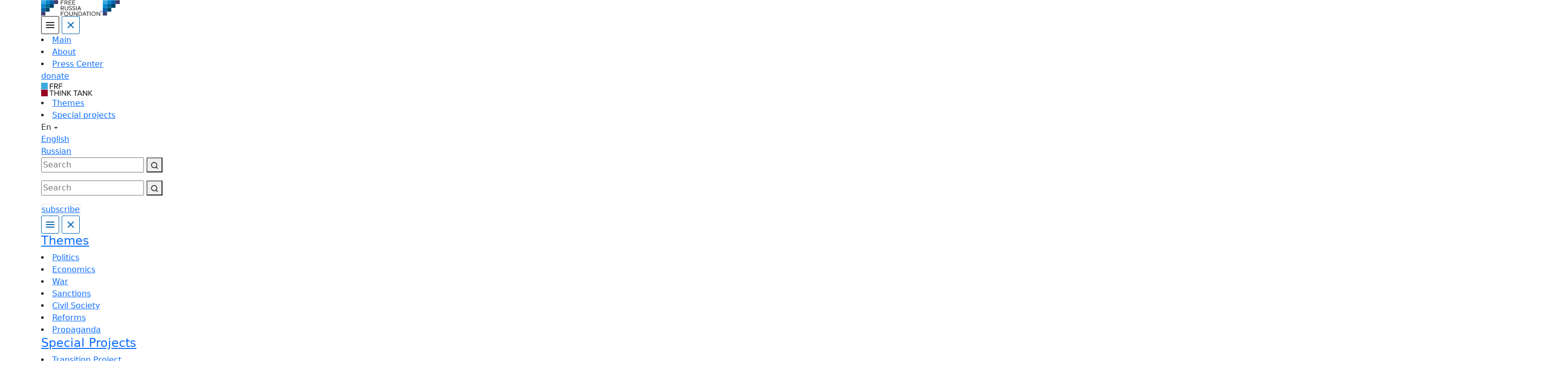

--- FILE ---
content_type: text/html; charset=UTF-8
request_url: https://thinktank.4freerussia.org/politics/putins-russia-vs-free-russia-a-view-from-the-distance/
body_size: 23675
content:
<!DOCTYPE html>
<html lang="en" id="html">
<head> <meta charset="UTF-8"> <meta name="viewport" content="width=device-width, user-scalable=no, initial-scale=1.0, maximum-scale=1.0, minimum-scale=1.0"> <meta http-equiv="X-UA-Compatible" content="ie=edge"> <!--    <meta property="og:image" content="--><!--">--> <style>img:is([sizes="auto" i], [sizes^="auto," i]) { contain-intrinsic-size: 3000px 1500px }</style> <!-- All in One SEO Pro 4.6.2 - aioseo.com --> <title>Free Russia Foundation THINK TANK • Putin’s&nbsp;Russia vs. Free Russia: a&nbsp;view from&nbsp;the&nbsp;distance</title> <meta name="description" content="We asked several compatriots of different professions about their reasons for moving from Russia to the U.S. What was the final straw that caused it? What in their opinion is the current state of Russian society? Here are some of their responses: What was the final straw that caused you to leave Russia? What other" /> <meta name="robots" content="max-image-preview:large" /> <link rel="canonical" href="https://thinktank.4freerussia.org/politics/putins-russia-vs-free-russia-a-view-from-the-distance/" /> <meta name="generator" content="All in One SEO Pro (AIOSEO) 4.6.2" /> <meta property="og:locale" content="en_US" /> <meta property="og:site_name" content="Free Russia Foundation THINK TANK •" /> <meta property="og:type" content="article" /> <meta property="og:title" content="Putin’s Russia vs. Free Russia: a view from the distance" /> <meta property="og:description" content="We asked several compatriots of different professions about their reasons for moving from Russia to the U.S. What was the final straw that caused it? What in their opinion is the current state of Russian society? Here are some of their responses: What was the final straw that caused you to leave Russia? What other" /> <meta property="og:url" content="https://thinktank.4freerussia.org/politics/putins-russia-vs-free-russia-a-view-from-the-distance/" /> <meta property="og:image" content="https://thinktank.4freerussia.org/wp-content/uploads/2025/01/50.png" /> <meta property="og:image:secure_url" content="https://thinktank.4freerussia.org/wp-content/uploads/2025/01/50.png" /> <meta property="og:image:width" content="2320" /> <meta property="og:image:height" content="948" /> <meta property="article:tag" content="politics" /> <meta property="article:tag" content="civil society" /> <meta property="article:tag" content="article" /> <meta property="article:published_time" content="2015-03-16T13:33:05+00:00" /> <meta property="article:modified_time" content="2025-02-04T22:06:46+00:00" /> <meta name="twitter:card" content="summary_large_image" /> <meta name="twitter:title" content="Putin’s Russia vs. Free Russia: a view from the distance" /> <meta name="twitter:description" content="We asked several compatriots of different professions about their reasons for moving from Russia to the U.S. What was the final straw that caused it? What in their opinion is the current state of Russian society? Here are some of their responses: What was the final straw that caused you to leave Russia? What other" /> <meta name="twitter:image" content="https://thinktank.4freerussia.org/wp-content/uploads/2025/01/50.png" /> <meta name="twitter:label1" content="Written by" /> <meta name="twitter:data1" content="admin" /> <meta name="twitter:label2" content="Est. reading time" /> <meta name="twitter:data2" content="10 minutes" /> <script type="application/ld+json" class="aioseo-schema">
			{"@context":"https:\/\/schema.org","@graph":[{"@type":"Article","@id":"https:\/\/thinktank.4freerussia.org\/politics\/putins-russia-vs-free-russia-a-view-from-the-distance\/#article","name":"Free Russia Foundation THINK TANK \u2022 Putin\u2019s Russia vs. Free Russia: a view from the distance","headline":"Putin\u2019s Russia vs. Free Russia: a view from the distance","author":{"@id":"https:\/\/thinktank.4freerussia.org\/author\/admin\/#author"},"publisher":{"@id":"https:\/\/thinktank.4freerussia.org\/#organization"},"image":{"@type":"ImageObject","url":"https:\/\/thinktank.4freerussia.org\/wp-content\/uploads\/2025\/01\/50.png","width":2320,"height":948},"datePublished":"2015-03-16T16:33:05+03:00","dateModified":"2025-02-05T01:06:46+03:00","inLanguage":"en-US","mainEntityOfPage":{"@id":"https:\/\/thinktank.4freerussia.org\/politics\/putins-russia-vs-free-russia-a-view-from-the-distance\/#webpage"},"isPartOf":{"@id":"https:\/\/thinktank.4freerussia.org\/politics\/putins-russia-vs-free-russia-a-view-from-the-distance\/#webpage"},"articleSection":"Politics, Civil Society, Article, Quote"},{"@type":"BreadcrumbList","@id":"https:\/\/thinktank.4freerussia.org\/politics\/putins-russia-vs-free-russia-a-view-from-the-distance\/#breadcrumblist","itemListElement":[{"@type":"ListItem","@id":"https:\/\/thinktank.4freerussia.org\/#listItem","position":1,"name":"Home","item":"https:\/\/thinktank.4freerussia.org\/","nextItem":"https:\/\/thinktank.4freerussia.org\/category\/politics\/#listItem"},{"@type":"ListItem","@id":"https:\/\/thinktank.4freerussia.org\/category\/politics\/#listItem","position":2,"name":"Politics","item":"https:\/\/thinktank.4freerussia.org\/category\/politics\/","nextItem":"https:\/\/thinktank.4freerussia.org\/politics\/putins-russia-vs-free-russia-a-view-from-the-distance\/#listItem","previousItem":"https:\/\/thinktank.4freerussia.org\/#listItem"},{"@type":"ListItem","@id":"https:\/\/thinktank.4freerussia.org\/politics\/putins-russia-vs-free-russia-a-view-from-the-distance\/#listItem","position":3,"name":"Putin\u2019s Russia vs. Free Russia: a view from the distance","previousItem":"https:\/\/thinktank.4freerussia.org\/category\/politics\/#listItem"}]},{"@type":"Organization","@id":"https:\/\/thinktank.4freerussia.org\/#organization","name":"Free Russia Foundation","url":"https:\/\/thinktank.4freerussia.org\/","logo":{"@type":"ImageObject","url":"https:\/\/thinktank.4freerussia.org\/wp-content\/uploads\/2024\/05\/logo-tt.png","@id":"https:\/\/thinktank.4freerussia.org\/politics\/putins-russia-vs-free-russia-a-view-from-the-distance\/#organizationLogo","width":237,"height":69},"image":{"@id":"https:\/\/thinktank.4freerussia.org\/#organizationLogo"}},{"@type":"Person","@id":"https:\/\/thinktank.4freerussia.org\/author\/admin\/#author","url":"https:\/\/thinktank.4freerussia.org\/author\/admin\/","name":"admin","image":{"@type":"ImageObject","@id":"https:\/\/thinktank.4freerussia.org\/politics\/putins-russia-vs-free-russia-a-view-from-the-distance\/#authorImage","url":"https:\/\/secure.gravatar.com\/avatar\/15356cde37f219c3ca94bed635fc83b8d150cf7a6d24dbd5e3928021259afc88?s=96&d=mm&r=g","width":96,"height":96,"caption":"admin"}},{"@type":"WebPage","@id":"https:\/\/thinktank.4freerussia.org\/politics\/putins-russia-vs-free-russia-a-view-from-the-distance\/#webpage","url":"https:\/\/thinktank.4freerussia.org\/politics\/putins-russia-vs-free-russia-a-view-from-the-distance\/","name":"Free Russia Foundation THINK TANK \u2022 Putin\u2019s Russia vs. Free Russia: a view from the distance","description":"We asked several compatriots of different professions about their reasons for moving from Russia to the U.S. What was the final straw that caused it? What in their opinion is the current state of Russian society? Here are some of their responses: What was the final straw that caused you to leave Russia? What other","inLanguage":"en-US","isPartOf":{"@id":"https:\/\/thinktank.4freerussia.org\/#website"},"breadcrumb":{"@id":"https:\/\/thinktank.4freerussia.org\/politics\/putins-russia-vs-free-russia-a-view-from-the-distance\/#breadcrumblist"},"author":{"@id":"https:\/\/thinktank.4freerussia.org\/author\/admin\/#author"},"creator":{"@id":"https:\/\/thinktank.4freerussia.org\/author\/admin\/#author"},"image":{"@type":"ImageObject","url":"https:\/\/thinktank.4freerussia.org\/wp-content\/uploads\/2025\/01\/50.png","@id":"https:\/\/thinktank.4freerussia.org\/politics\/putins-russia-vs-free-russia-a-view-from-the-distance\/#mainImage","width":2320,"height":948},"primaryImageOfPage":{"@id":"https:\/\/thinktank.4freerussia.org\/politics\/putins-russia-vs-free-russia-a-view-from-the-distance\/#mainImage"},"datePublished":"2015-03-16T16:33:05+03:00","dateModified":"2025-02-05T01:06:46+03:00"},{"@type":"WebSite","@id":"https:\/\/thinktank.4freerussia.org\/#website","url":"https:\/\/thinktank.4freerussia.org\/","name":"Free Russia Foundation THINK TANK","alternateName":"Free Russia Foundation THINK TANK","inLanguage":"en-US","publisher":{"@id":"https:\/\/thinktank.4freerussia.org\/#organization"}}]}
		</script> <!-- All in One SEO Pro --> <!-- Google Tag Manager for WordPress by gtm4wp.com -->
<script data-cfasync="false" data-pagespeed-no-defer>
	var gtm4wp_datalayer_name = "dataLayer";
	var dataLayer = dataLayer || [];
</script>
<!-- End Google Tag Manager for WordPress by gtm4wp.com --><link rel="alternate" type="application/rss+xml" title="Free Russia Foundation THINK TANK &raquo; Putin’s Russia vs. Free Russia: a view from the distance Comments Feed" href="https://thinktank.4freerussia.org/politics/putins-russia-vs-free-russia-a-view-from-the-distance/feed/" />
<link rel='stylesheet' id='wp-block-library-css' href='https://thinktank.4freerussia.org/wp-includes/css/dist/block-library/style.min.css?ver=6.8.3' type='text/css' media='all' />
<style id='classic-theme-styles-inline-css' type='text/css'>
/*! This file is auto-generated */
.wp-block-button__link{color:#fff;background-color:#32373c;border-radius:9999px;box-shadow:none;text-decoration:none;padding:calc(.667em + 2px) calc(1.333em + 2px);font-size:1.125em}.wp-block-file__button{background:#32373c;color:#fff;text-decoration:none}
</style>
<style id='global-styles-inline-css' type='text/css'>
:root{--wp--preset--aspect-ratio--square: 1;--wp--preset--aspect-ratio--4-3: 4/3;--wp--preset--aspect-ratio--3-4: 3/4;--wp--preset--aspect-ratio--3-2: 3/2;--wp--preset--aspect-ratio--2-3: 2/3;--wp--preset--aspect-ratio--16-9: 16/9;--wp--preset--aspect-ratio--9-16: 9/16;--wp--preset--color--black: #000000;--wp--preset--color--cyan-bluish-gray: #abb8c3;--wp--preset--color--white: #ffffff;--wp--preset--color--pale-pink: #f78da7;--wp--preset--color--vivid-red: #cf2e2e;--wp--preset--color--luminous-vivid-orange: #ff6900;--wp--preset--color--luminous-vivid-amber: #fcb900;--wp--preset--color--light-green-cyan: #7bdcb5;--wp--preset--color--vivid-green-cyan: #00d084;--wp--preset--color--pale-cyan-blue: #8ed1fc;--wp--preset--color--vivid-cyan-blue: #0693e3;--wp--preset--color--vivid-purple: #9b51e0;--wp--preset--color--small: #00000080;--wp--preset--color--grey: #e9edf3;--wp--preset--color--blue: #004567;--wp--preset--gradient--vivid-cyan-blue-to-vivid-purple: linear-gradient(135deg,rgba(6,147,227,1) 0%,rgb(155,81,224) 100%);--wp--preset--gradient--light-green-cyan-to-vivid-green-cyan: linear-gradient(135deg,rgb(122,220,180) 0%,rgb(0,208,130) 100%);--wp--preset--gradient--luminous-vivid-amber-to-luminous-vivid-orange: linear-gradient(135deg,rgba(252,185,0,1) 0%,rgba(255,105,0,1) 100%);--wp--preset--gradient--luminous-vivid-orange-to-vivid-red: linear-gradient(135deg,rgba(255,105,0,1) 0%,rgb(207,46,46) 100%);--wp--preset--gradient--very-light-gray-to-cyan-bluish-gray: linear-gradient(135deg,rgb(238,238,238) 0%,rgb(169,184,195) 100%);--wp--preset--gradient--cool-to-warm-spectrum: linear-gradient(135deg,rgb(74,234,220) 0%,rgb(151,120,209) 20%,rgb(207,42,186) 40%,rgb(238,44,130) 60%,rgb(251,105,98) 80%,rgb(254,248,76) 100%);--wp--preset--gradient--blush-light-purple: linear-gradient(135deg,rgb(255,206,236) 0%,rgb(152,150,240) 100%);--wp--preset--gradient--blush-bordeaux: linear-gradient(135deg,rgb(254,205,165) 0%,rgb(254,45,45) 50%,rgb(107,0,62) 100%);--wp--preset--gradient--luminous-dusk: linear-gradient(135deg,rgb(255,203,112) 0%,rgb(199,81,192) 50%,rgb(65,88,208) 100%);--wp--preset--gradient--pale-ocean: linear-gradient(135deg,rgb(255,245,203) 0%,rgb(182,227,212) 50%,rgb(51,167,181) 100%);--wp--preset--gradient--electric-grass: linear-gradient(135deg,rgb(202,248,128) 0%,rgb(113,206,126) 100%);--wp--preset--gradient--midnight: linear-gradient(135deg,rgb(2,3,129) 0%,rgb(40,116,252) 100%);--wp--preset--font-size--small: 16px;--wp--preset--font-size--medium: 20px;--wp--preset--font-size--large: 36px;--wp--preset--font-size--x-large: 42px;--wp--preset--font-size--normal: 20px;--wp--preset--font-size--h-3: 24px;--wp--preset--font-size--big: 32px;--wp--preset--font-size--h-2: 36px;--wp--preset--spacing--20: 0.44rem;--wp--preset--spacing--30: 0.67rem;--wp--preset--spacing--40: 1rem;--wp--preset--spacing--50: 1.5rem;--wp--preset--spacing--60: 2.25rem;--wp--preset--spacing--70: 3.38rem;--wp--preset--spacing--80: 5.06rem;--wp--preset--shadow--natural: 6px 6px 9px rgba(0, 0, 0, 0.2);--wp--preset--shadow--deep: 12px 12px 50px rgba(0, 0, 0, 0.4);--wp--preset--shadow--sharp: 6px 6px 0px rgba(0, 0, 0, 0.2);--wp--preset--shadow--outlined: 6px 6px 0px -3px rgba(255, 255, 255, 1), 6px 6px rgba(0, 0, 0, 1);--wp--preset--shadow--crisp: 6px 6px 0px rgba(0, 0, 0, 1);}:where(.is-layout-flex){gap: 0.5em;}:where(.is-layout-grid){gap: 0.5em;}body .is-layout-flex{display: flex;}.is-layout-flex{flex-wrap: wrap;align-items: center;}.is-layout-flex > :is(*, div){margin: 0;}body .is-layout-grid{display: grid;}.is-layout-grid > :is(*, div){margin: 0;}:where(.wp-block-columns.is-layout-flex){gap: 2em;}:where(.wp-block-columns.is-layout-grid){gap: 2em;}:where(.wp-block-post-template.is-layout-flex){gap: 1.25em;}:where(.wp-block-post-template.is-layout-grid){gap: 1.25em;}.has-black-color{color: var(--wp--preset--color--black) !important;}.has-cyan-bluish-gray-color{color: var(--wp--preset--color--cyan-bluish-gray) !important;}.has-white-color{color: var(--wp--preset--color--white) !important;}.has-pale-pink-color{color: var(--wp--preset--color--pale-pink) !important;}.has-vivid-red-color{color: var(--wp--preset--color--vivid-red) !important;}.has-luminous-vivid-orange-color{color: var(--wp--preset--color--luminous-vivid-orange) !important;}.has-luminous-vivid-amber-color{color: var(--wp--preset--color--luminous-vivid-amber) !important;}.has-light-green-cyan-color{color: var(--wp--preset--color--light-green-cyan) !important;}.has-vivid-green-cyan-color{color: var(--wp--preset--color--vivid-green-cyan) !important;}.has-pale-cyan-blue-color{color: var(--wp--preset--color--pale-cyan-blue) !important;}.has-vivid-cyan-blue-color{color: var(--wp--preset--color--vivid-cyan-blue) !important;}.has-vivid-purple-color{color: var(--wp--preset--color--vivid-purple) !important;}.has-black-background-color{background-color: var(--wp--preset--color--black) !important;}.has-cyan-bluish-gray-background-color{background-color: var(--wp--preset--color--cyan-bluish-gray) !important;}.has-white-background-color{background-color: var(--wp--preset--color--white) !important;}.has-pale-pink-background-color{background-color: var(--wp--preset--color--pale-pink) !important;}.has-vivid-red-background-color{background-color: var(--wp--preset--color--vivid-red) !important;}.has-luminous-vivid-orange-background-color{background-color: var(--wp--preset--color--luminous-vivid-orange) !important;}.has-luminous-vivid-amber-background-color{background-color: var(--wp--preset--color--luminous-vivid-amber) !important;}.has-light-green-cyan-background-color{background-color: var(--wp--preset--color--light-green-cyan) !important;}.has-vivid-green-cyan-background-color{background-color: var(--wp--preset--color--vivid-green-cyan) !important;}.has-pale-cyan-blue-background-color{background-color: var(--wp--preset--color--pale-cyan-blue) !important;}.has-vivid-cyan-blue-background-color{background-color: var(--wp--preset--color--vivid-cyan-blue) !important;}.has-vivid-purple-background-color{background-color: var(--wp--preset--color--vivid-purple) !important;}.has-black-border-color{border-color: var(--wp--preset--color--black) !important;}.has-cyan-bluish-gray-border-color{border-color: var(--wp--preset--color--cyan-bluish-gray) !important;}.has-white-border-color{border-color: var(--wp--preset--color--white) !important;}.has-pale-pink-border-color{border-color: var(--wp--preset--color--pale-pink) !important;}.has-vivid-red-border-color{border-color: var(--wp--preset--color--vivid-red) !important;}.has-luminous-vivid-orange-border-color{border-color: var(--wp--preset--color--luminous-vivid-orange) !important;}.has-luminous-vivid-amber-border-color{border-color: var(--wp--preset--color--luminous-vivid-amber) !important;}.has-light-green-cyan-border-color{border-color: var(--wp--preset--color--light-green-cyan) !important;}.has-vivid-green-cyan-border-color{border-color: var(--wp--preset--color--vivid-green-cyan) !important;}.has-pale-cyan-blue-border-color{border-color: var(--wp--preset--color--pale-cyan-blue) !important;}.has-vivid-cyan-blue-border-color{border-color: var(--wp--preset--color--vivid-cyan-blue) !important;}.has-vivid-purple-border-color{border-color: var(--wp--preset--color--vivid-purple) !important;}.has-vivid-cyan-blue-to-vivid-purple-gradient-background{background: var(--wp--preset--gradient--vivid-cyan-blue-to-vivid-purple) !important;}.has-light-green-cyan-to-vivid-green-cyan-gradient-background{background: var(--wp--preset--gradient--light-green-cyan-to-vivid-green-cyan) !important;}.has-luminous-vivid-amber-to-luminous-vivid-orange-gradient-background{background: var(--wp--preset--gradient--luminous-vivid-amber-to-luminous-vivid-orange) !important;}.has-luminous-vivid-orange-to-vivid-red-gradient-background{background: var(--wp--preset--gradient--luminous-vivid-orange-to-vivid-red) !important;}.has-very-light-gray-to-cyan-bluish-gray-gradient-background{background: var(--wp--preset--gradient--very-light-gray-to-cyan-bluish-gray) !important;}.has-cool-to-warm-spectrum-gradient-background{background: var(--wp--preset--gradient--cool-to-warm-spectrum) !important;}.has-blush-light-purple-gradient-background{background: var(--wp--preset--gradient--blush-light-purple) !important;}.has-blush-bordeaux-gradient-background{background: var(--wp--preset--gradient--blush-bordeaux) !important;}.has-luminous-dusk-gradient-background{background: var(--wp--preset--gradient--luminous-dusk) !important;}.has-pale-ocean-gradient-background{background: var(--wp--preset--gradient--pale-ocean) !important;}.has-electric-grass-gradient-background{background: var(--wp--preset--gradient--electric-grass) !important;}.has-midnight-gradient-background{background: var(--wp--preset--gradient--midnight) !important;}.has-small-font-size{font-size: var(--wp--preset--font-size--small) !important;}.has-medium-font-size{font-size: var(--wp--preset--font-size--medium) !important;}.has-large-font-size{font-size: var(--wp--preset--font-size--large) !important;}.has-x-large-font-size{font-size: var(--wp--preset--font-size--x-large) !important;}
:where(.wp-block-post-template.is-layout-flex){gap: 1.25em;}:where(.wp-block-post-template.is-layout-grid){gap: 1.25em;}
:where(.wp-block-columns.is-layout-flex){gap: 2em;}:where(.wp-block-columns.is-layout-grid){gap: 2em;}
:root :where(.wp-block-pullquote){font-size: 1.5em;line-height: 1.6;}
</style>
<link rel="https://api.w.org/" href="https://thinktank.4freerussia.org/wp-json/" /><link rel="alternate" title="JSON" type="application/json" href="https://thinktank.4freerussia.org/wp-json/wp/v2/posts/615" /><link rel="EditURI" type="application/rsd+xml" title="RSD" href="https://thinktank.4freerussia.org/xmlrpc.php?rsd" />
<link rel='shortlink' href='https://thinktank.4freerussia.org/?p=615' />
<link rel="alternate" title="oEmbed (JSON)" type="application/json+oembed" href="https://thinktank.4freerussia.org/wp-json/oembed/1.0/embed?url=https%3A%2F%2Fthinktank.4freerussia.org%2Fpolitics%2Fputins-russia-vs-free-russia-a-view-from-the-distance%2F" />
<link rel="alternate" title="oEmbed (XML)" type="text/xml+oembed" href="https://thinktank.4freerussia.org/wp-json/oembed/1.0/embed?url=https%3A%2F%2Fthinktank.4freerussia.org%2Fpolitics%2Fputins-russia-vs-free-russia-a-view-from-the-distance%2F&#038;format=xml" />
<!-- start Simple Custom CSS and JS -->
<style type="text/css">
@media screen and (min-width: 768px) {
figure.wp-block-table.is-desktop-next {
    margin: 25px 0 25px 0 !important;
	position: relative !important; 
    width: 1160px !important; 
    max-width: none !important; 
}

figure.wp-block-table.is-desktop-next figcaption {
text-align: left !important; 
        font-size: 16px !important; 
        opacity: 0.7 !important; 
        margin: 6px auto 0 auto !important; 
		max-width: 50% !important; 
}
figure.wp-block-table {
    margin: 25px 0 25px 0 !important;
	position: relative !important; 
    width: 1160px !important; 
    max-width: none !important; 
}
	
	figure.wp-block-table figcaption{
text-align: left !important; 
        font-size: 16px !important;
        opacity: 0.7 !important;
        margin: 6px auto 0 auto !important;
		max-width: 50% !important;
}
	}

@media screen and (max-width: 768px) {
figure.wp-block-table.is-desktop-next {
	    margin: 25px 0 25px 0 !important;
font-size: 10px !important;
}
	figure.wp-block-table {
    font-size: 10px !important;
		    margin: 25px 0 25px 0 !important;
}
		figure.wp-block-table figcaption{
        margin-top: 6px !important;
}
	figure.wp-block-table.is-desktop-next figcaption {
        margin-top: 6px !important;
}

	
	}
</style>
<!-- end Simple Custom CSS and JS -->
<!-- start Simple Custom CSS and JS -->
<style type="text/css">
.content {
    display: flex;
    align-items: stretch; 
}


.right {
    flex-grow: 1;
	gap: 0px !important;
	height: 550px !important;
}

.left {
    height: 550px !important;
}

.right p {
    margin: 0 0 25px 0 !important;
	font-size: 18px !important;
    line-height: 1.4 !important;
}

.right h1 {
    font-size: 36px !important;
    line-height: 1.3 !important;
}

.right h2 {
    margin-top: 10px !important;
	margin-bottom: 20px !important;
	font-size: 24px !important; 
    line-height: 1.3 !important;
}

@media (max-width: 768px) {
    .right {
        width: 100%; /* Чтобы элемент не был уже, чем экран */
        max-width: 100%; /* Гарантируем, что он не выходит за границы */
        height: auto !important; /* Убираем фиксированную высоту */
        min-height: fit-content; /* Минимальная высота — по содержимому */
        display: block; /* Убеждаемся, что он не сжимается из-за flex */
        overflow: visible; /* Позволяем тексту выходить, если нужно */
        word-wrap: break-word; /* Обеспечиваем перенос слов */
        white-space: normal; /* Позволяем перенос строк */
        padding: 10px; /* Отступы для удобства чтения */
        box-sizing: border-box; /* Чтобы padding не влиял на ширину */
    }

    .right p {
        font-size: 17px; /* Возвращаем нужный размер шрифта */
        line-height: 1.5; /* Делаем текст более читаемым */
        word-break: break-word; /* Позволяем разрывать слова */
    }
}
</style>
<!-- end Simple Custom CSS and JS -->
<!-- start Simple Custom CSS and JS -->
<style type="text/css">
main .container {
  display: flex;
  flex-direction: column;
  align-items: center;
  gap: 21.31px !important;
  height: 100%;
}</style>
<!-- end Simple Custom CSS and JS -->
<!-- start Simple Custom CSS and JS -->
<style type="text/css">
/* CSS Mobile Layout Combinations */

@media (max-width: 767px) {
    .TextMobile.has-mobile-next + * + .MobileList.is-mobile-next,
    .TextMobile.has-mobile-next + .MobileList,
    .TextMobile + .MobileList {
        margin-top: 15px !important;
    }

    .TextMobile.has-mobile-next + * + .BigHeader.is-mobile-next,
    .TextMobile.has-mobile-next + .BigHeader,
    .TextMobile + .BigHeader {
        margin-top: 20px !important;
    }

    .TextMobile.has-mobile-next + * + .SmallHeader.is-mobile-next,
    .TextMobile.has-mobile-next + .SmallHeader,
    .TextMobile + .SmallHeader {
        margin-top: 20px !important;
    }

    .TextMobile.has-mobile-next + * + .GrayTextMobile.is-mobile-next,
    .TextMobile.has-mobile-next + .GrayTextMobile,
    .TextMobile + .GrayTextMobile {
        margin-top: 25px !important;
    }

    .TextMobile.has-mobile-next + * + .QuoteMobile.is-mobile-next,
    .TextMobile.has-mobile-next + .QuoteMobile,
    .TextMobile + .QuoteMobile {
        margin-top: 25px !important;
    }

    .TextMobile.has-mobile-next + * + .mobile-image-block.is-mobile-next,
    .TextMobile.has-mobile-next + .mobile-image-block,
    .TextMobile + .mobile-image-block {
        margin-top: 35px !important;
    }

    .MobileList.has-mobile-next + * + .TextMobile.is-mobile-next,
    .MobileList.has-mobile-next + .TextMobile,
    .MobileList + .TextMobile {
        margin-top: 15px !important;
    }

    .MobileList.has-mobile-next + * + .BigHeader.is-mobile-next,
    .MobileList.has-mobile-next + .BigHeader,
    .MobileList + .BigHeader {
        margin-top: 20px !important;
    }

    .MobileList.has-mobile-next + * + .SmallHeader.is-mobile-next,
    .MobileList.has-mobile-next + .SmallHeader,
    .MobileList + .SmallHeader {
        margin-top: 20px !important;
    }

    .MobileList.has-mobile-next + * + .GrayTextMobile.is-mobile-next,
    .MobileList.has-mobile-next + .GrayTextMobile,
    .MobileList + .GrayTextMobile {
        margin-top: 25px !important;
    }

    .MobileList.has-mobile-next + * + .QuoteMobile.is-mobile-next,
    .MobileList.has-mobile-next + .QuoteMobile,
    .MobileList + .QuoteMobile {
        margin-top: 25px !important;
    }

    .MobileList.has-mobile-next + * + .mobile-image-block.is-mobile-next,
    .MobileList.has-mobile-next + .mobile-image-block,
    .MobileList + .mobile-image-block {
        margin-top: 35px !important;
    }

    .BigHeader.has-mobile-next + * + .TextMobile.is-mobile-next,
    .BigHeader.has-mobile-next + .TextMobile,
    .BigHeader + .TextMobile {
        margin-top: 15px !important;
    }

    .BigHeader.has-mobile-next + * + .MobileList.is-mobile-next,
    .BigHeader.has-mobile-next + .MobileList,
    .BigHeader + .MobileList {
        margin-top: 15px !important;
    }

    .BigHeader.has-mobile-next + * + .SmallHeader.is-mobile-next,
    .BigHeader.has-mobile-next + .SmallHeader,
    .BigHeader + .SmallHeader {
        margin-top: 20px !important;
    }

    .BigHeader.has-mobile-next + * + .GrayTextMobile.is-mobile-next,
    .BigHeader.has-mobile-next + .GrayTextMobile,
    .BigHeader + .GrayTextMobile {
        margin-top: 25px !important;
    }

    .BigHeader.has-mobile-next + * + .QuoteMobile.is-mobile-next,
    .BigHeader.has-mobile-next + .QuoteMobile,
    .BigHeader + .QuoteMobile {
        margin-top: 25px !important;
    }

    .BigHeader.has-mobile-next + * + .mobile-image-block.is-mobile-next,
    .BigHeader.has-mobile-next + .mobile-image-block,
    .BigHeader + .mobile-image-block {
        margin-top: 25px !important;
    }

    .SmallHeader.has-mobile-next + * + .TextMobile.is-mobile-next,
    .SmallHeader.has-mobile-next + .TextMobile,
    .SmallHeader + .TextMobile {
        margin-top: 20px !important;
    }

    .SmallHeader.has-mobile-next + * + .MobileList.is-mobile-next,
    .SmallHeader.has-mobile-next + .MobileList,
    .SmallHeader + .MobileList {
        margin-top: 20px !important;
    }

    .SmallHeader.has-mobile-next + * + .BigHeader.is-mobile-next,
    .SmallHeader.has-mobile-next + .BigHeader,
    .SmallHeader + .BigHeader {
        margin-top: 20px !important;
    }

    .SmallHeader.has-mobile-next + * + .GrayTextMobile.is-mobile-next,
    .SmallHeader.has-mobile-next + .GrayTextMobile,
    .SmallHeader + .GrayTextMobile {
        margin-top: 25px !important;
    }

    .SmallHeader.has-mobile-next + * + .QuoteMobile.is-mobile-next,
    .SmallHeader.has-mobile-next + .QuoteMobile,
    .SmallHeader + .QuoteMobile {
        margin-top: 25px !important;
    }

    .SmallHeader.has-mobile-next + * + .mobile-image-block.is-mobile-next,
    .SmallHeader.has-mobile-next + .mobile-image-block,
    .SmallHeader + .mobile-image-block {
        margin-top: 25px !important;
    }

    .GrayTextMobile.has-mobile-next + * + .TextMobile.is-mobile-next,
    .GrayTextMobile.has-mobile-next + .TextMobile,
    .GrayTextMobile + .TextMobile {
        margin-top: 25px !important;
    }

    .GrayTextMobile.has-mobile-next + * + .MobileList.is-mobile-next,
    .GrayTextMobile.has-mobile-next + .MobileList,
    .GrayTextMobile + .MobileList {
        margin-top: 25px !important;
    }

    .GrayTextMobile.has-mobile-next + * + .BigHeader.is-mobile-next,
    .GrayTextMobile.has-mobile-next + .BigHeader,
    .GrayTextMobile + .BigHeader {
        margin-top: 25px !important;
    }

    .GrayTextMobile.has-mobile-next + * + .SmallHeader.is-mobile-next,
    .GrayTextMobile.has-mobile-next + .SmallHeader,
    .GrayTextMobile + .SmallHeader {
        margin-top: 25px !important;
    }

    .GrayTextMobile.has-mobile-next + * + .QuoteMobile.is-mobile-next,
    .GrayTextMobile.has-mobile-next + .QuoteMobile,
    .GrayTextMobile + .QuoteMobile {
        margin-top: 25px !important;
    }

    .GrayTextMobile.has-mobile-next + * + .mobile-image-block.is-mobile-next,
    .GrayTextMobile.has-mobile-next + .mobile-image-block,
    .GrayTextMobile + .mobile-image-block {
        margin-top: 25px !important;
    }

    .QuoteMobile.has-mobile-next + * + .TextMobile.is-mobile-next,
    .QuoteMobile.has-mobile-next + .TextMobile,
    .QuoteMobile + .TextMobile {
        margin-top: 25px !important;
    }

    .QuoteMobile.has-mobile-next + * + .MobileList.is-mobile-next,
    .QuoteMobile.has-mobile-next + .MobileList,
    .QuoteMobile + .MobileList {
        margin-top: 25px !important;
    }

    .QuoteMobile.has-mobile-next + * + .BigHeader.is-mobile-next,
    .QuoteMobile.has-mobile-next + .BigHeader,
    .QuoteMobile + .BigHeader {
        margin-top: 25px !important;
    }

    .QuoteMobile.has-mobile-next + * + .SmallHeader.is-mobile-next,
    .QuoteMobile.has-mobile-next + .SmallHeader,
    .QuoteMobile + .SmallHeader {
        margin-top: 25px !important;
    }

    .QuoteMobile.has-mobile-next + * + .GrayTextMobile.is-mobile-next,
    .QuoteMobile.has-mobile-next + .GrayTextMobile,
    .QuoteMobile + .GrayTextMobile {
        margin-top: 25px !important;
    }

    .QuoteMobile.has-mobile-next + * + .mobile-image-block.is-mobile-next,
    .QuoteMobile.has-mobile-next + .mobile-image-block,
    .QuoteMobile + .mobile-image-block {
        margin-top: 25px !important;
    }

    .mobile-image-block.has-mobile-next + * + .TextMobile.is-mobile-next,
    .mobile-image-block.has-mobile-next + .TextMobile,
    .mobile-image-block + .TextMobile {
        margin-top: 25px !important;
    }

    .mobile-image-block.has-mobile-next + * + .MobileList.is-mobile-next,
    .mobile-image-block.has-mobile-next + .MobileList,
    .mobile-image-block + .MobileList {
        margin-top: 25px !important;
    }

    .mobile-image-block.has-mobile-next + * + .BigHeader.is-mobile-next,
    .mobile-image-block.has-mobile-next + .BigHeader,
    .mobile-image-block + .BigHeader {
        margin-top: 25px !important;
    }

    .mobile-image-block.has-mobile-next + * + .SmallHeader.is-mobile-next,
    .mobile-image-block.has-mobile-next + .SmallHeader,
    .mobile-image-block + .SmallHeader {
        margin-top: 25px !important;
    }

    .mobile-image-block.has-mobile-next + * + .GrayTextMobile.is-mobile-next,
    .mobile-image-block.has-mobile-next + .GrayTextMobile,
    .mobile-image-block + .GrayTextMobile {
        margin-top: 25px !important;
    }

    .mobile-image-block.has-mobile-next + * + .QuoteMobile.is-mobile-next,
    .mobile-image-block.has-mobile-next + .QuoteMobile,
    .mobile-image-block + .QuoteMobile {
        margin-top: 25px !important;
    }
}
</style>
<!-- end Simple Custom CSS and JS -->
<!-- start Simple Custom CSS and JS -->
<style type="text/css">
/* Общие стили для элементов */
.TextDesk {
    /* Настройки для текстовых блоков */
}

.DeskList {
    /* Настройки для списков */
}

.BigHeader {
    /* Настройки для больших заголовков */
}

.SmallHeader {
    /* Настройки для маленьких заголовков */
}

.GrayTextDesk {
    /* Настройки для серого текста */
}

.QuoteDesk {
    /* Настройки для цитат */
}

.DeskIMG {
    /* Настройки для изображений */
}

/* Десктопные стили с использованием классов has-desktop-next и is-desktop-next, включая DeskIMG */
@media (min-width: 768px) {
    .TextDesk.has-desktop-next + * + .DeskList.is-desktop-next,
    .TextDesk.has-desktop-next + .DeskList,
    .TextDesk + .DeskList {
        margin-top: 25px !important; /* Отступ между текстом и списком */
    }

    .TextDesk.has-desktop-next + * + .BigHeader,
    .TextDesk.has-desktop-next + .BigHeader,
    .TextDesk + .BigHeader {
        margin-top: 45px !important; /* Отступ между текстом и большим заголовком */
    }

    .TextDesk.has-desktop-next + * + .SmallHeader,
    .TextDesk.has-desktop-next + .SmallHeader,
    .TextDesk + .SmallHeader {
        margin-top: 40px !important; /* Отступ между текстом и маленьким заголовком */
    }

    .TextDesk.has-desktop-next + * + .GrayTextDesk.is-desktop-next,
    .TextDesk.has-desktop-next + .GrayTextDesk,
    .TextDesk + .GrayTextDesk {
        margin-top: 55px !important; /* Отступ между текстом и серым текстом */
    }

    .TextDesk.has-desktop-next + * + .QuoteDesk.is-desktop-next,
    .TextDesk.has-desktop-next + .QuoteDesk,
    .TextDesk + .QuoteDesk {
        margin-top: 55px !important; /* Отступ между текстом и цитатой */
    }

    .TextDesk.has-desktop-next + * + .DeskIMG.is-desktop-next,
    .TextDesk.has-desktop-next + .DeskIMG,
    .TextDesk + .DeskIMG {
        margin-top: 55px !important; /* Отступ между текстом и изображением */
    }

    .DeskList.has-desktop-next + * + .TextDesk.is-desktop-next,
    .DeskList.has-desktop-next + .TextDesk,
    .DeskList + .TextDesk {
        margin-top: 20px !important; /* Отступ между списком и текстом */
    }

    .DeskList.has-desktop-next + * + .BigHeader,
    .DeskList.has-desktop-next + .BigHeader,
    .DeskList + .BigHeader {
        margin-top: 45px !important; /* Отступ между списком и большим заголовком */
    }

    .DeskList.has-desktop-next + * + .SmallHeader,
    .DeskList.has-desktop-next + .SmallHeader,
    .DeskList + .SmallHeader {
        margin-top: 40px !important; /* Отступ между списком и маленьким заголовком */
    }

    .DeskList.has-desktop-next + * + .GrayTextDesk.is-desktop-next,
    .DeskList.has-desktop-next + .GrayTextDesk,
    .DeskList + .GrayTextDesk {
        margin-top: 55px !important; /* Отступ между списком и серым текстом */
    }

    .DeskList.has-desktop-next + * + .QuoteDesk.is-desktop-next,
    .DeskList.has-desktop-next + .QuoteDesk,
    .DeskList + .QuoteDesk {
        margin-top: 55px !important; /* Отступ между списком и цитатой */
    }

    .DeskList.has-desktop-next + * + .DeskIMG.is-desktop-next,
    .DeskList.has-desktop-next + .DeskIMG,
    .DeskList + .DeskIMG {
        margin-top: 55px !important; /* Отступ между списком и изображением */
    }

    .BigHeader + * + .TextDesk.is-desktop-next,
    .BigHeader + .TextDesk {
        margin-top: 25px !important; /* Отступ между большим заголовком и текстом */
    }

    .BigHeader + * + .DeskList.is-desktop-next,
    .BigHeader + .DeskList {
        margin-top: 25px !important; /* Отступ между большим заголовком и списком */
    }

    .BigHeader + * + .SmallHeader,
    .BigHeader + .SmallHeader {
        margin-top: 25px !important; /* Отступ между большим заголовком и маленьким заголовком */
    }

    .BigHeader + * + .GrayTextDesk.is-desktop-next,
    .BigHeader + .GrayTextDesk {
        margin-top: 20px !important; /* Отступ между большим заголовком и серым текстом */
    }

    .BigHeader + * + .QuoteDesk.is-desktop-next,
    .BigHeader + .QuoteDesk {
        margin-top: 20px !important; /* Отступ между большим заголовком и цитатой */
    }

    .BigHeader + * + .DeskIMG.is-desktop-next,
    .BigHeader + .DeskIMG,
    .BigHeader + .DeskIMG {
        margin-top: 20px !important; /* Отступ между большим заголовком и изображением */
    }

    .SmallHeader + * + .TextDesk.is-desktop-next,
    .SmallHeader + .TextDesk {
        margin-top: 10px !important; /* Отступ между маленьким заголовком и текстом */
    }

    .SmallHeader + * + .DeskList.is-desktop-next,
    .SmallHeader + .DeskList {
        margin-top: 15px !important; /* Отступ между маленьким заголовком и списком */
    }

    .SmallHeader + * + .BigHeader,
    .SmallHeader + .BigHeader {
        margin-top: 15px !important; /* Отступ между маленьким заголовком и большим заголовком */
    }

    .SmallHeader + * + .GrayTextDesk.is-desktop-next,
    .SmallHeader + .GrayTextDesk {
        margin-top: 15px !important; /* Отступ между маленьким заголовком и серым текстом */
    }

    .SmallHeader + * + .QuoteDesk.is-desktop-next,
    .SmallHeader + .QuoteDesk {
        margin-top: 15px !important; /* Отступ между маленьким заголовком и цитатой */
    }

    .SmallHeader + * + .DeskIMG.is-desktop-next,
    .SmallHeader + .DeskIMG,
    .SmallHeader + .DeskIMG {
        margin-top: 45px !important; /* Отступ между маленьким заголовком и изображением */
    }

    .GrayTextDesk.has-desktop-next + * + .TextDesk.is-desktop-next,
    .GrayTextDesk.has-desktop-next + .TextDesk,
    .GrayTextDesk + .TextDesk {
        margin-top: 55px !important; /* Отступ между серым текстом и текстом */
    }

    .GrayTextDesk.has-desktop-next + * + .DeskList.is-desktop-next,
    .GrayTextDesk.has-desktop-next + .DeskList,
    .GrayTextDesk + .DeskList {
        margin-top: 55px !important; /* Отступ между серым текстом и списком */
    }

    .GrayTextDesk + * + .BigHeader,
    .GrayTextDesk + .BigHeader {
        margin-top: 60px !important; /* Отступ между серым текстом и большим заголовком */
    }

    .GrayTextDesk + * + .SmallHeader,
    .GrayTextDesk + .SmallHeader {
        margin-top: 60px !important; /* Отступ между серым текстом и маленьким заголовком */
    }

    .GrayTextDesk.has-desktop-next + * + .QuoteDesk.is-desktop-next,
    .GrayTextDesk.has-desktop-next + .QuoteDesk,
    .GrayTextDesk + .QuoteDesk {
        margin-top: 55px !important; /* Отступ между серым текстом и цитатой */
    }

    .GrayTextDesk.has-desktop-next + * + .DeskIMG.is-desktop-next,
    .GrayTextDesk.has-desktop-next + .DeskIMG,
    .GrayTextDesk + .DeskIMG {
        margin-top: 55px !important; /* Отступ между серым текстом и изображением */
    }

    .QuoteDesk.has-desktop-next + * + .TextDesk.is-desktop-next,
    .QuoteDesk.has-desktop-next + .TextDesk,
    .QuoteDesk + .TextDesk {
        margin-top: 55px !important; /* Отступ между цитатой и текстом */
    }

    .QuoteDesk.has-desktop-next + * + .DeskList.is-desktop-next,
    .QuoteDesk.has-desktop-next + .DeskList,
    .QuoteDesk + .DeskList {
        margin-top: 55px !important; /* Отступ между цитатой и списком */
    }

    .QuoteDesk + * + .BigHeader,
    .QuoteDesk + .BigHeader {
        margin-top: 60px !important; /* Отступ между цитатой и большим заголовком */
    }

    .QuoteDesk + * + .SmallHeader,
    .QuoteDesk + .SmallHeader {
        margin-top: 60px !important; /* Отступ между цитатой и маленьким заголовком */
    }

    .QuoteDesk.has-desktop-next + * + .GrayTextDesk.is-desktop-next,
    .QuoteDesk.has-desktop-next + .GrayTextDesk,
    .QuoteDesk + .GrayTextDesk {
        margin-top: 55px !important; /* Отступ между цитатой и серым текстом */
    }

    .QuoteDesk.has-desktop-next + * + .DeskIMG.is-desktop-next,
    .QuoteDesk.has-desktop-next + .DeskIMG,
    .QuoteDesk + .DeskIMG {
        margin-top: 55px !important; /* Отступ между цитатой и изображением */
    }

    .DeskIMG.has-desktop-next + * + .TextDesk.is-desktop-next,
    .DeskIMG.has-desktop-next + .TextDesk,
    .DeskIMG + .TextDesk {
        margin-top: 15px !important; /* Отступ между изображением и текстом */
    }

    .DeskIMG.has-desktop-next + * + .DeskList.is-desktop-next,
    .DeskIMG.has-desktop-next + .DeskList,
    .DeskIMG + .DeskList {
        margin-top: 55px !important; /* Отступ между изображением и списком */
    }

    .DeskIMG + * + .BigHeader,
    .DeskIMG + .BigHeader {
        margin-top: 60px !important; /* Отступ между изображением и большим заголовком */
    }

    .DeskIMG + * + .SmallHeader,
    .DeskIMG + .SmallHeader {
        margin-top: 60px !important; /* Отступ между изображением и маленьким заголовком */
    }

    .DeskIMG.has-desktop-next + * + .GrayTextDesk.is-desktop-next,
    .DeskIMG.has-desktop-next + .GrayTextDesk,
    .DeskIMG + .GrayTextDesk {
        margin-top: 55px !important; /* Отступ между изображением и серым текстом */
    }

    .DeskIMG.has-desktop-next + * + .QuoteDesk.is-desktop-next,
    .DeskIMG.has-desktop-next + .QuoteDesk,
    .DeskIMG + .QuoteDesk {
        margin-top: 55px !important; /* Отступ между изображением и цитатой */
    }
}
</style>
<!-- end Simple Custom CSS and JS -->
<!-- start Simple Custom CSS and JS -->
<style type="text/css">
@media screen and (min-width: 768px) {
    .report-content-top p {
        width: calc(1160px * 8 / 12) !important;
        max-width: 1160px !important; 
        text-align: center !important;
		line-height: 140% !important;
      } 
	}
@media screen and (max-width: 767px) {
	    .report-content-top p {
	    line-height: 160% !important;
	    }
	}</style>
<!-- end Simple Custom CSS and JS -->
<!-- start Simple Custom CSS and JS -->
<style type="text/css">
@media screen and (min-width: 768px) {
.report-content .content {
  max-width: calc(100% * 6 / 12) !important;
  margin-left: 434px !important;
  margin-right: 434px !important; 
  padding-left: 0px !important; 
  padding-right: 0px !important; 
  text-align: left !important; 
  display: flex !important; 
  flex-direction: column !important; 
  box-sizing: border-box !important; 
  gap: 0px !important;
}
}
	
@media screen (max-width: 767px) 
.report-content .content {
  gap: 0px !important;
}

@media (max-width: 568px) {
  .report-content .content {
    gap: 0px !important;
  }
}</style>
<!-- end Simple Custom CSS and JS -->
<!-- start Simple Custom CSS and JS -->
<style type="text/css">
/* Стиль для выделенного текста */
.tooltip {
    border-bottom: 1px dashed #888; /* Пунктирное подчёркивание */
    cursor: pointer;
    position: relative;
}

/* Скрытая подсказка */
.tooltip::after {
    content: attr(data-tooltip);
    position: absolute;
    left: 50%;
    transform: translateX(-50%);
    bottom: -30px; /* Расстояние от текста */
    background: #333;
    color: #fff;
    padding: 8px 12px;
    border-radius: 4px;
    white-space: nowrap;
    font-size: 14px;
    box-shadow: 0 4px 8px rgba(0, 0, 0, 0.2);
    display: none; /* По умолчанию скрыто */
    z-index: 1000;
}

/* Маленькая стрелочка */
.tooltip::before {
    content: '';
    position: absolute;
    left: 50%;
    transform: translateX(-50%);
    bottom: -10px; /* Расположение стрелки */
    border-width: 5px;
    border-style: solid;
    border-color: #333 transparent transparent transparent;
    display: none;
}

/* Показ подсказки при наведении (для десктопов) */
.tooltip:hover::after,
.tooltip:hover::before {
    display: block;
}

/* Адаптивность для мобильных устройств */
@media (max-width: 768px) {
    .tooltip::after {
        max-width: 90%;
        word-wrap: break-word;
        bottom: -50px;
        left: 10%;
        transform: translateX(0);
    }
}
</style>
<!-- end Simple Custom CSS and JS -->
<!-- start Simple Custom CSS and JS -->
<style type="text/css">
/* Единый блок SmallHeader для мобильных и десктопов */

/* Стили для мобильных устройств */
@media screen and (max-width: 767px) {
  .SmallHeader {
    font-size: 21px !important; /* Размер шрифта для мобильных */
    line-height: 1.2 !important; /* Межстрочный интервал */
    font-weight: bold !important; /* Жирный текст */
    display: block !important; /* Блочный элемент */
    text-align: left !important; /* Выравнивание по левому краю */
  }
}

/* Стили для десктопных устройств */
@media screen and (min-width: 768px) {
  .SmallHeader {
    font-size: 24px !important; /* Размер шрифта для десктопов */
    line-height: 1.6 !important; /* Межстрочный интервал */
    font-weight: bold !important; /* Жирный текст */
    display: block !important; /* Блочный элемент */
    text-align: left !important; /* Выравнивание по левому краю */
  }
}
</style>
<!-- end Simple Custom CSS and JS -->
<!-- start Simple Custom CSS and JS -->
<style type="text/css">
/* Стили для QuoteDesk на десктопах */
@media screen and (min-width: 768px) {
  .QuoteDesk {
    font-size: 18px !important; /* Размер шрифта */
    line-height: 1.6 !important; /* Межстрочный интервал */
    padding: 10px 20px !important; /* Внутренние отступы (по желанию) */
    border-left: 4px solid #0063ae !important; /* Полоса слева */
    background-color: #f9f9f9 !important; /* Светлый фон */
    word-break: break-word !important; /* Перенос длинных слов */
  }

  .QuoteDesk p {
    margin: 0 0 20px 0 !important; /* Отступ снизу между параграфами */
	      font-size: 18px !important; /* Размер шрифта */
  }
	
  .QuoteDesk p:last-child {
    margin-bottom: 0 !important; /* Убираем отступ у последнего параграфа */
  }
}

/* Скрытие на мобильных устройствах */
@media screen and (max-width: 767px) {
  .QuoteDesk {
    display: none !important; /* Скрываем блок на мобильных устройствах */
  }
}
</style>
<!-- end Simple Custom CSS and JS -->
<!-- start Simple Custom CSS and JS -->
<style type="text/css">
@media screen and (min-width: 768px) {
    .DeskIMG {
        position: relative !important; /* Позволяет элементу оставаться в контексте документа */
        width: 1160px !important; /* Растягиваем на всю ширину окна браузера */
        max-width: none !important; /* Убираем ограничения ширины */
        margin-left: calc(-50vw + 50%) !important; /* Центрируем, компенсируя родительский контейнер */
        margin-right: calc(-50vw + 50%) !important; /* Для симметрии */
        text-align: center !important;
        overflow: hidden !important;
    }

    .DeskIMG img {
        width: 100% !important; /* Изображение занимает ширину родителя */
        max-width: none !important; /* Убираем любые ограничения */
        height: auto !important; /* Сохраняем пропорции изображения */
        object-fit: cover !important; /* Гарантируем обрезку для соответствия контейнеру */
        border-radius: 6px !important;
        display: block !important;
		
    }

    .DeskIMG figcaption {
        text-align: left !important; /* Центрируем подпись */
        font-size: 16px !important; /* Размер шрифта подписи */
        opacity: 0.7 !important; /* Полупрозрачный цвет */
        margin: 6px auto 0 auto !important; /* Центрируем подпись */
		max-width: 50% !important; /* Ограничиваем ширину подписи */
    }
}

@media screen and (max-width: 767px) {
    .DeskIMG {
        display: none !important; /* Скрываем элементы для мобильных устройств */
    }
}
</style>
<!-- end Simple Custom CSS and JS -->
<!-- start Simple Custom CSS and JS -->
<style type="text/css">
/* Стили для GrayTextDesk на десктопах */
@media screen and (min-width: 768px) {
  .GrayTextDesk {
    background-color: #e9edf3 !important; /* Серый фон */
    width: 766px !important; /* Растягиваем на всю ширину окна браузера */
    max-width: 766px !important; /* Убираем ограничения ширины */
    padding: 30px calc(15.22%) !important; /* Внутренние отступы по горизонтали */
    box-sizing: border-box !important;
    justify-content: center !important; /* Центрируем содержимое по вертикали */
  }

  .GrayTextDesk h3 {
    font-size: 18px !important; /* Размер шрифта 24px */
    font-weight: bold !important; /* Жирный шрифт */
    margin-bottom: 15px !important; /* Отступ снизу */
    line-height: 1.4 !important; /* Межстрочный интервал */
  max-width: 100% !important;
  padding-left: 0px !important; 
  padding-right: 0px !important; 
  text-align: left !important; 
  box-sizing: border-box !important; 
  }

  .GrayTextDesk p {
    font-size: 18px !important;
    line-height: 1.6 !important;
    margin: 0 0 20px 0 !important; /* Отступы между абзацами */
  max-width: 100% !important;
  padding-left: 0px !important; 
  padding-right: 0px !important; 
  text-align: left !important; 
  display: block !important; 
  flex-direction: column !important; 
  box-sizing: border-box !important; 
  }

  .GrayTextDesk ul {
    list-style-type: disc !important;
	      font-size: 18px !important;
    padding-left: 20px !important; /* Отступ для маркеров */
    margin: 0 !important; /* Убираем внешний отступ списка */
  max-width: 100% !important;
  padding-left: 30px !important; 
  padding-right: 10px !important; 
  text-align: left !important; 
  display: flex !important; 
  flex-direction: column !important; 
  box-sizing: border-box !important; 
  }

  .GrayTextDesk li {
    margin-bottom: 10px !important; /* Отступ между пунктами */
    line-height: 1.6 !important;
	  	      font-size: 18px !important;
  }

  .GrayTextDesk li:last-child {
    margin-bottom: 0 !important; /* Убираем отступ у последнего пункта */
  }
}

/* Скрытие элемента GrayTextDesk на мобильных устройствах */
@media screen and (max-width: 767px) {
  .GrayTextDesk {
    display: none !important; /* Полное скрытие элемента */
  }
}
</style>
<!-- end Simple Custom CSS and JS -->
<!-- start Simple Custom CSS and JS -->
<style type="text/css">
/* Стили для десктопных устройств */
@media screen and (min-width: 768px) {
  .BigHeaderDesk {
    font-size: 36px !important; /* Размер шрифта */
    margin-top: 10px !important; /* Отступ сверху */
    margin-bottom: -25px !important; /* Отступ снизу */
    line-height: 1.3 !important; /* Межстрочный интервал */
    font-weight: bold !important; /* Жирный текст */
    display: block !important; /* Блочный элемент */
    text-align: left !important; /* Выравнивание по левому краю */
  }
}

/* Скрытие на мобильных устройствах */
@media screen and (max-width: 767px) {
  .BigHeaderDesk {
    display: none !important;
  }
}
</style>
<!-- end Simple Custom CSS and JS -->
<!-- start Simple Custom CSS and JS -->
<style type="text/css">
/* Стили для десктопных устройств */
@media screen and (min-width: 768px) {
  .DeskList {
    line-height: 1.4 !important; /* Межстрочный интервал */
    padding-left: 20px !important; /* Отступ слева для маркеров */
    list-style-type: disc !important; /* Стиль маркеров */
  }

  .DeskList li {
    margin-bottom: 0px !important; 
	font-size: 18px !important;
    line-height: 1.4 !important;
  }
	  .DeskList p {
	font-size: 18px !important;
    line-height: 1.4 !important;
  }

  .DeskList li:last-child {
    margin-bottom: 0px !important; /* Убираем отступ у последнего элемента списка */
  }
}

/* Скрытие на мобильных устройствах */
@media screen and (max-width: 767px) {
  .DeskList {
    display: none !important;
  }
}
</style>
<!-- end Simple Custom CSS and JS -->
<!-- start Simple Custom CSS and JS -->
<style type="text/css">
@media (min-width: 768px) {
 .TextDesk {
    margin: 0 !important; 
    padding: 0 !important;
    margin-left: 0px !important; 
    margin-right: 0px !important; 
    display: block !important;
    word-break: break-word !important; 
	padding-bottom: 0px !important; 
  }

  .TextDesk p {
    margin: 0 0 25px 0 !important;
	font-size: 18px !important;
    line-height: 1.4 !important;
  }

  .TextDesk p:last-child {
    margin-bottom: 0px !important; 
  }
}

@media screen and (max-width: 767px) {
  .TextDesk {
    display: none !important;
  }
</style>
<!-- end Simple Custom CSS and JS -->
<!-- start Simple Custom CSS and JS -->
<style type="text/css">
/* Стили для мобильных устройств */
@media screen and (max-width: 767px) {
  .SmallHeaderMobile {
    font-size: 21px !important; /* Размер шрифта */
    margin-top: 5px !important; /* Отступ сверху */
    margin-bottom: -10px !important; /* Отступ снизу */
    line-height: 1.3 !important; /* Межстрочный интервал */
    font-weight: bold !important; /* Жирное начертание */
    display: block !important;
    text-align: left !important; /* Выравнивание по левому краю */
  }
}

/* Скрытие на устройствах с большими экранами */
@media screen and (min-width: 768px) {
  .SmallHeaderMobile {
    display: none !important;
  }
}</style>
<!-- end Simple Custom CSS and JS -->
<!-- start Simple Custom CSS and JS -->
<style type="text/css">
/* Стили для мобильных устройств */
@media screen and (max-width: 767px) {
  .QuoteMobile {
    font-size: 15px !important; /* Размер шрифта */
    line-height: 1.6 !important; /* Межстрочный интервал */
    padding: 10px 20px !important; /* Внутренние отступы (по желанию) */
    border-left: 4px solid #0063ae !important; /* Полоса слева */
    background-color: #f9f9f9 !important; /* Светлый фон */
    word-break: break-word !important; /* Перенос длинных слов */
  }

  .QuoteMobile p {
    margin: 0 0 20px 0 !important; /* Отступ снизу между параграфами */
    padding: 0 !important;
	      font-size: 17px !important; /* Размер шрифта */
  }
	
  .QuoteMobile p:last-child {
    margin-bottom: 0 !important; /* Убираем отступ у последнего параграфа */
  }
}

/* Скрытие на устройствах с большими экранами */
@media screen and (min-width: 768px) {
  .QuoteMobile {
    display: none !important;
  }
}
</style>
<!-- end Simple Custom CSS and JS -->
<!-- start Simple Custom CSS and JS -->
<style type="text/css">
/* Стили для мобильных устройств */
@media screen and (max-width: 767px) {
  .GrayTextMobile {
    background-color: #e9edf3 !important; /* Серый фон */
    padding: 30px !important; /* Внутренние отступы */
    margin: 0 !important;
    width: 100% !important;
    box-sizing: border-box !important;
    text-align: left !important; /* Выравнивание всего содержимого влево */
    display: block !important;
  }

  .GrayTextMobile__title {
    font-size: 17px !important; /* Размер шрифта заголовка */
    font-weight: bold !important; /* Жирный шрифт */
    margin-top: 0 !important;
    margin-bottom: 10px !important;
    line-height: 1.2 !important;
    text-align: left !important; /* Заголовок влево */
  }

  .GrayTextMobile__text {
    font-size: 17px !important;
    line-height: 1.2 !important;
    margin: 0 0 15px 0 !important;
    text-align: left !important; /* Текст влево */
  }

  .GrayTextMobile__list {
    list-style-type: disc !important;
    padding-left: 20px !important; /* Отступ для маркеров */
    margin: 0 !important;
    text-align: left !important; /* Список влево */
  }

  .GrayTextMobile__list li {
    font-size: 17px !important;
    line-height: 1.4 !important;
    margin-bottom: 5px !important;
  }

  .GrayTextMobile__list li:last-child {
    margin-bottom: 0 !important;
  }
}

/* Скрытие на устройствах с большими экранами */
@media screen and (min-width: 768px) {
  .GrayTextMobile {
    display: none !important;
  }
}
</style>
<!-- end Simple Custom CSS and JS -->
<!-- start Simple Custom CSS and JS -->
<style type="text/css">
/* Единый блок BigHeader для мобильных и десктопов */

/* Стили для мобильных устройств */
@media screen and (max-width: 767px) {
  .BigHeader {
    font-size: 28px !important; /* Размер шрифта для мобильных */
    line-height: 1.3 !important; /* Межстрочный интервал */
    font-weight: bold !important; /* Жирный текст */
    display: block !important; /* Блочный элемент */
    text-align: left !important; /* Выравнивание по левому краю */
  }
}

/* Стили для десктопных устройств */
@media screen and (min-width: 768px) {
  .BigHeader {
    font-size: 36px !important; /* Размер шрифта для десктопов */
    line-height: 1.3 !important; /* Межстрочный интервал */
    font-weight: bold !important; /* Жирный текст */
    display: block !important; /* Блочный элемент */
    text-align: left !important; /* Выравнивание по левому краю */
  }
}
</style>
<!-- end Simple Custom CSS and JS -->
<!-- start Simple Custom CSS and JS -->
<style type="text/css">
/* Стили для мобильных устройств */
@media screen and (max-width: 767px) {
  .MobileList {
    font-size: 17px !important;
    margin-top: 0px !important;
    line-height: 1.6 !important;
    padding-left: 20px !important; /* Отступ для маркеров */
    list-style-type: disc !important; /* Маркеры - точки */
  }

  .MobileList li {
    margin-bottom: 5px !important; /* Отступ между пунктами */
	line-height: 1.6 !important;
	  	font-size: 17px !important;
  }
	  .MobileList p {
	font-size: 17px !important;
	line-height: 1.6 !important; /* Общий межстрочный интервал */
  }
  .MobileList li:last-child {
    margin-bottom: 0 !important; /* Убираем отступ у последнего элемента */
  }
}

/* Скрытие на устройствах с большими экранами */
@media screen and (min-width: 768px) {
  .MobileList {
    display: none !important;
  }
}
</style>
<!-- end Simple Custom CSS and JS -->
<!-- start Simple Custom CSS and JS -->
<style type="text/css">
/* Стили для мобильных устройств */
@media screen and (max-width: 767px) {
  .TextMobile {
    line-height: 1.6 !important; /* Общий межстрочный интервал */
    display: block !important;
    word-break: break-word !important;
  }

  .TextMobile * {
    line-height: 1.6 !important; /* Гарантируем 1.4 для всех вложенных элементов */
  }

  .TextMobile p {
    margin: 0 0 20px 0 !important; /* Отступ снизу между параграфами */
    padding: 0 !important;
	font-size: 17px !important;
	line-height: 1.6 !important; /* Общий межстрочный интервал */
  }

  .TextMobile p:last-child {
    margin-bottom: 0 !important; /* Убираем отступ у последнего параграфа */
  }

  .TextMobile a {
    word-break: break-word !important;
    text-decoration: underline !important;
  }
}

/* Скрытие на устройствах с большими экранами */
@media screen and (min-width: 768px) {
  .TextMobile {
    display: none !important;
  }
}
</style>
<!-- end Simple Custom CSS and JS -->
<!-- start Simple Custom CSS and JS -->
<style type="text/css">

.report-page .hero .content {
    background-position: center center !important;
    background-size: cover !important;
}
</style>
<!-- end Simple Custom CSS and JS -->
<!-- start Simple Custom CSS and JS -->
<style type="text/css">
ul.wp-block-list {
    margin-top: 0 !important;
}
</style>
<!-- end Simple Custom CSS and JS -->
<!-- start Simple Custom CSS and JS -->
<style type="text/css">
@media screen and (max-width: 768px) {
  .wp-block-image.size-large {
    display: none !important;
  }
  .mobile-image-block {
    display: block !important;
    text-align: center !important;;
    width: 100% !important;; 
  }

  .mobile-image-block img {
    width: 100% !important; 
    max-width: 100% !important; 
    object-fit: contain; 
    border-radius: 6px; 
  }

  .mobile-image-block figcaption {
    font-size: 8px;
    color: #6c757d;
    text-align: center;
    margin-top: 7px; 
    opacity: 0.7;
    width: 100%; 
  }
}

@media screen and (min-width: 769px) {
  .mobile-image-block {
    display: none !important;
  }
}
</style>
<!-- end Simple Custom CSS and JS -->
<!-- start Simple Custom CSS and JS -->
<style type="text/css">
mark.has-inline-color {
    background-color: #e4eae8 !important; /* Цвет выделения */
    padding: 1.4px 0 !important; /* Вертикальные отступы для достижения нужной высоты */
    box-decoration-break: clone !important; /* Корректное выделение при переносе строк */
}
</style>
<!-- end Simple Custom CSS and JS -->
<!-- start Simple Custom CSS and JS -->
<script type="64db214af60e0647f9a7b9c1-text/javascript">
document.addEventListener('DOMContentLoaded', function() {
    const elements = document.querySelectorAll('.TextMobile, .MobileList, .GrayTextMobile, .QuoteMobile, .mobile-image-block, .BigHeader, .SmallHeader');

    elements.forEach((element) => {
        let nextElement = element.nextElementSibling;

        // Проверяем универсальные элементы (BigHeader и SmallHeader)
        const isUniversal = element.classList.contains('BigHeader') || element.classList.contains('SmallHeader');

        // Пропускаем элементы, которые не соответствуют текущему контексту
        while (nextElement && !nextElement.classList.toString().includes('Mobile') && !isUniversal) {
            nextElement = nextElement.nextElementSibling;
        }

        if (nextElement) {
            element.classList.add('has-mobile-next');
            nextElement.classList.add('is-mobile-next');
        }

        let prevElement = element.previousElementSibling;

        // Пропускаем элементы, которые не соответствуют текущему контексту
        while (prevElement && !prevElement.classList.toString().includes('Mobile') && !isUniversal) {
            prevElement = prevElement.previousElementSibling;
        }

        if (prevElement) {
            prevElement.classList.add('has-mobile-next');
            element.classList.add('is-mobile-next');
        }
    });
});
</script>
<!-- end Simple Custom CSS and JS -->
<!-- start Simple Custom CSS and JS -->
<script type="64db214af60e0647f9a7b9c1-text/javascript">
document.addEventListener('DOMContentLoaded', function() {
    const elements = document.querySelectorAll('.TextDesk:not([class*="Mobile"]), .DeskList:not([class*="Mobile"]), .BigHeader, .SmallHeader, .GrayTextDesk:not([class*="Mobile"]), .QuoteDesk:not([class*="Mobile"]), .DeskIMG');
    
    elements.forEach((element) => {
        if (element.classList.contains('BigHeader') || element.classList.contains('SmallHeader')) {
            element.classList.add('is-header');
        }

        if (element.classList.contains('DeskIMG')) {
            element.classList.add('is-desktop-next');
            
            let prevElement = element.previousElementSibling;
            while (prevElement && prevElement.classList.toString().includes('Mobile')) {
                prevElement = prevElement.previousElementSibling;
            }
            
            if (prevElement) {
                prevElement.classList.add('has-desktop-next');
            }

            let nextElement = element.nextElementSibling;
            while (nextElement && nextElement.classList.toString().includes('Mobile') && 
                   !nextElement.classList.contains('BigHeader') && 
                   !nextElement.classList.contains('SmallHeader')) {
                nextElement = nextElement.nextElementSibling;
            }
            
            if (nextElement) {
                element.classList.add('has-desktop-next');
                nextElement.classList.add('is-desktop-next');
            }
        } else {
            let nextElement = element.nextElementSibling;
            while (nextElement && nextElement.classList.toString().includes('Mobile') && 
                   !nextElement.classList.contains('BigHeader') && 
                   !nextElement.classList.contains('SmallHeader')) {
                nextElement = nextElement.nextElementSibling;
            }
            
            if (nextElement) {
                element.classList.add('has-desktop-next');
                nextElement.classList.add('is-desktop-next');
            }
        }
    });
});</script>
<!-- end Simple Custom CSS and JS -->
<!-- start Simple Custom CSS and JS -->
<script type="64db214af60e0647f9a7b9c1-text/javascript">
document.addEventListener('DOMContentLoaded', () => {
    const tooltips = document.querySelectorAll('.tooltip');

    tooltips.forEach(tooltip => {
        tooltip.addEventListener('click', (event) => {
            // Закрываем другие подсказки
            document.querySelectorAll('.tooltip.active').forEach(activeTooltip => {
                if (activeTooltip !== tooltip) {
                    activeTooltip.classList.remove('active');
                }
            });

            // Переключаем текущую подсказку
            tooltip.classList.toggle('active');
        });
    });

    // Закрытие подсказок при клике вне области
    document.addEventListener('click', (event) => {
        if (!event.target.classList.contains('tooltip')) {
            document.querySelectorAll('.tooltip.active').forEach(activeTooltip => {
                activeTooltip.classList.remove('active');
            });
        }
    });
});
</script>
<!-- end Simple Custom CSS and JS --> <!-- Google Tag Manager for WordPress by gtm4wp.com -->
<!-- GTM Container placement set to automatic -->
<script data-cfasync="false" data-pagespeed-no-defer type="text/javascript">
	var dataLayer_content = {"pageTitle":"Free Russia Foundation THINK TANK • Putin’s Russia vs. Free Russia: a view from the distance","pagePostType":"post","pagePostType2":"single-post","pageCategory":["politics","civil-society"],"pageAttributes":["article"],"pagePostAuthorID":1,"pagePostAuthor":"admin","pagePostDate":"16.03.2015","pagePostDateYear":2015,"pagePostDateMonth":3,"pagePostDateDay":16,"pagePostDateDayName":"Monday","pagePostDateHour":16,"pagePostDateMinute":33,"pagePostDateIso":"2015-03-16T16:33:05+03:00","pagePostDateUnix":1426523585,"pagePostTerms":{"category":["Politics","Civil Society"],"post_tag":["Article"],"post_format":["Quote"],"meta":{"co-author":"null","a-author":["a:1:{i:0;s:4:\"9360\";}","a:1:{i:0;s:4:\"9364\";}"],"footnotes":"","language_block":"","head_title":"","head_text":"","head_author":"a:1:{i:0;s:5:\"14400\";}","head_pdf":"","head_background":"","head":"","first_block_title":"","first_block_text":"","first_block":"","menu_0_text":"","menu_0_link":"","menu":1,"block_0_h2":"","block_0_h3":"","block_0_text":"","block_0_big_blue":"","block_0_blockquote":"","block_0_grey_block_title":"","block_0_grey_block_text":"","block_0_grey_block":"","block_0_img_block_img":"","block_0_img_block_text":"","block_0_img_block":"","block_0_img-100_img":"","block_0_img-100_text":"","block_0_img-100":"","block_0_img_2col":"","block_0_video_block_iframe":"","block_0_video_block_text":"","block_0_video_block":"","block_0_slider":"","block":1,"block_0_active_block":"","check_other_materials":"a:2:{i:0;s:3:\"616\";i:1;s:3:\"618\";}"}},"postCountOnPage":1,"postCountTotal":1,"postID":615,"postFormat":""};
	dataLayer.push( dataLayer_content );
</script>
<script data-cfasync="false" data-pagespeed-no-defer type="text/javascript">
(function(w,d,s,l,i){w[l]=w[l]||[];w[l].push({'gtm.start':
new Date().getTime(),event:'gtm.js'});var f=d.getElementsByTagName(s)[0],
j=d.createElement(s),dl=l!='dataLayer'?'&l='+l:'';j.async=true;j.src=
'//www.googletagmanager.com/gtm.js?id='+i+dl;f.parentNode.insertBefore(j,f);
})(window,document,'script','dataLayer','GTM-N63KZK2V');
</script>
<!-- End Google Tag Manager for WordPress by gtm4wp.com -->
<!-- Meta Pixel Code -->
<script type="64db214af60e0647f9a7b9c1-text/javascript">
!function(f,b,e,v,n,t,s){if(f.fbq)return;n=f.fbq=function(){n.callMethod?
n.callMethod.apply(n,arguments):n.queue.push(arguments)};if(!f._fbq)f._fbq=n;
n.push=n;n.loaded=!0;n.version='2.0';n.queue=[];t=b.createElement(e);t.async=!0;
t.src=v;s=b.getElementsByTagName(e)[0];s.parentNode.insertBefore(t,s)}(window,
document,'script','https://connect.facebook.net/en_US/fbevents.js');
</script>
<!-- End Meta Pixel Code -->
<script type="64db214af60e0647f9a7b9c1-text/javascript">var url = window.location.origin + '?ob=open-bridge';
            fbq('set', 'openbridge', '482827797614402', url);
fbq('init', '482827797614402', {}, {
    "agent": "wordpress-6.8.3-4.1.5"
})</script><script type="64db214af60e0647f9a7b9c1-text/javascript">
    fbq('track', 'PageView', []);
  </script>
<!-- Hotjar Tracking Code for https://www.4freerussia.org -->
<script type="64db214af60e0647f9a7b9c1-text/javascript">
    (function(h,o,t,j,a,r){
        h.hj=h.hj||function(){(h.hj.q=h.hj.q||[]).push(arguments)};
        h._hjSettings={hjid:5007026,hjsv:6};
        a=o.getElementsByTagName('head')[0];
        r=o.createElement('script');r.async=1;
        r.src=t+h._hjSettings.hjid+j+h._hjSettings.hjsv;
        a.appendChild(r);
    })(window,document,'https://static.hotjar.com/c/hotjar-','.js?sv=');
</script> <title></title> <link rel="stylesheet" href="/assets/font/ProximaNova.css"> <link rel="stylesheet" href="https://use.typekit.net/cyt3eug.css"> <link rel="preconnect" href="https://fonts.googleapis.com"> <link rel="preconnect" href="https://fonts.gstatic.com" crossorigin> <link href="https://fonts.googleapis.com/css2?family=Rubik:ital,wght@0,300..900;1,300..900&display=swap" rel="stylesheet"> <link rel="stylesheet" href="/assets/font/TTNormsPro.css"> <link rel="stylesheet" href="/assets/bootstrap/css/bootstrap.min.css"> <link rel="stylesheet" href="https://cdn.jsdelivr.net/npm/swiper@11/swiper-bundle.min.css" /> <link rel="stylesheet" href="/assets/css/style.css?v=1769266140"> <!--    <link rel="stylesheet" href="/assets/css/style.css">--> </head>
<body class="en-lang" id="body">
<header id="header" class="header header-2"> <div class="one-menu"> <div class="container"> <div class="logo"> <a href="https://stage.4freerussia.org/"> <img src="/assets/img/FRF_Logo.svg"> <img src="/assets/img/FRF_Logo_w.svg"> </a> </div> <div class="menu-btn mobile" id="menu_btn"> <svg id="menu-btn-1"  width="36" height="36" viewBox="0 0 36 36" fill="none" xmlns="http://www.w3.org/2000/svg"> <rect x="0.5" y="0.5" width="35" height="35" rx="2.5" stroke="#1D1B1B"/> <path d="M10.5 13H25.5" stroke="#1D1B1B" stroke-width="2" stroke-linecap="round" stroke-linejoin="round"/> <path d="M10.5 18H25.5" stroke="#1D1B1B" stroke-width="2" stroke-linecap="round" stroke-linejoin="round"/> <path d="M10.5 23H25.5" stroke="#1D1B1B" stroke-width="2" stroke-linecap="round" stroke-linejoin="round"/> </svg> <svg id="menu-btn-2" width="36" height="36" viewBox="0 0 36 36" fill="none" xmlns="http://www.w3.org/2000/svg"> <rect x="0.5" y="0.5" width="35" height="35" rx="2.5" stroke="#0063AE"/> <path d="M12.6973 23.3032L23.3039 12.6966" stroke="#0063AE" stroke-width="2" stroke-linecap="round" stroke-linejoin="round"/> <path d="M12.6973 12.6968L23.3039 23.3034" stroke="#0063AE" stroke-width="2" stroke-linecap="round" stroke-linejoin="round"/> </svg> </div> <div class="menu" id="menu"> <nav> <div> <li><a href="https://4freerussia.org/" class="">Main</a></li><li><a href="https://4freerussia.org/about/" class="">About</a></li><li><a href="https://4freerussia.org/press-center/" class="">Press Center</a></li> </div> </nav> <div class="header-btn"> <a href="https://4freerussia.org/donate/" class="">donate</a> </div> </div> </div> </div> <!--    <div class="container two-menu"> <nav> <div class="about-menu"> </div> <div class="press-menu"> </div> <div class="ssc-menu"> </div> </nav> </div>--> <div class="three-menu"> <div class="container"> <div class="logo"> <a href="/"> <img src="/assets/img/tt-logo.svg"> </a> </div> <div class="menu"> <nav class=""> <div class="tt-menu"> <li><a href="/" class="">Themes</a></li><li><a href="https://thinktank.4freerussia.org/special-projects/" class="">Special projects</a></li> </div> </nav> <div class="search-input"> <div class="lang" id="lang"> <div>En <svg width="9" height="4" viewBox="0 0 9 4" fill="none" xmlns="http://www.w3.org/2000/svg"> <path fill-rule="evenodd" clip-rule="evenodd" d="M0.574219 0.5H8.425L4.49961 3.64031L0.574219 0.5Z" fill="#1D1B1B"/> </svg> </div> <div class="lang-menu" id="lang-menu"><div><a href="https://thinktank.4freerussia.org//politics/putins-russia-vs-free-russia-a-view-from-the-distance/">English</a></div><div><a href="https://thinktank.4freerussia.org/ru//politics/putins-russia-vs-free-russia-a-view-from-the-distance/">Russian</a></div></div> </div> <form class="search-form" role="search" method="get" id="searchform" action="https://thinktank.4freerussia.org/"> <input class="search-form__input" type="text" value="" name="s" id="s" placeholder="Search" autocomplete="off"/> <button type="submit" id="searchsubmit"> <svg width="16" height="16" viewBox="0 0 16 16" fill="none" xmlns="http://www.w3.org/2000/svg"> <path d="M7.33333 12.6667C10.2789 12.6667 12.6667 10.2789 12.6667 7.33333C12.6667 4.38781 10.2789 2 7.33333 2C4.38781 2 2 4.38781 2 7.33333C2 10.2789 4.38781 12.6667 7.33333 12.6667Z" stroke="#1D1B1B" stroke-width="1.5" stroke-linecap="round" stroke-linejoin="round"/> <path d="M14 13.9995L11.1333 11.1328" stroke="#1D1B1B" stroke-width="1.5" stroke-linecap="round" stroke-linejoin="round"/> </svg> </button> <ul class="ajax-search"></ul> </form> </div> </div> <div class="search-input mobile-f"> <form class="search-form" role="search" method="get" id="searchform" action="https://thinktank.4freerussia.org/"> <input class="search-form__input" type="text" value="" name="s" id="s" placeholder="Search" autocomplete="off"/> <button type="submit" id="searchsubmit"> <svg width="16" height="16" viewBox="0 0 16 16" fill="none" xmlns="http://www.w3.org/2000/svg"> <path d="M7.33333 12.6667C10.2789 12.6667 12.6667 10.2789 12.6667 7.33333C12.6667 4.38781 10.2789 2 7.33333 2C4.38781 2 2 4.38781 2 7.33333C2 10.2789 4.38781 12.6667 7.33333 12.6667Z" stroke="#1D1B1B" stroke-width="1.5" stroke-linecap="round" stroke-linejoin="round"/> <path d="M14 13.9995L11.1333 11.1328" stroke="#1D1B1B" stroke-width="1.5" stroke-linecap="round" stroke-linejoin="round"/> </svg> </button> <ul class="ajax-search"></ul> </form> </div> <div class="header-btn"> <a href="#subscribe"  class="border">subscribe</a> </div> <div class="menu-btn mobile" id="menu_btn_2"> <svg id="menu-btn-1" width="36" height="36" viewBox="0 0 36 36" fill="none" xmlns="http://www.w3.org/2000/svg"> <rect x="0.5" y="0.5" width="35" height="35" rx="2.5" stroke="#0063ae"></rect> <path d="M10.5 13H25.5" stroke="#0063ae" stroke-width="2" stroke-linecap="round" stroke-linejoin="round"></path> <path d="M10.5 18H25.5" stroke="#0063ae" stroke-width="2" stroke-linecap="round" stroke-linejoin="round"></path> <path d="M10.5 23H25.5" stroke="#0063ae" stroke-width="2" stroke-linecap="round" stroke-linejoin="round"></path> </svg> <svg id="menu-btn-2" width="36" height="36" viewBox="0 0 36 36" fill="none" xmlns="http://www.w3.org/2000/svg"> <rect x="0.5" y="0.5" width="35" height="35" rx="2.5" stroke="#0063AE"></rect> <path d="M12.6973 23.3032L23.3039 12.6966" stroke="#0063ae" stroke-width="2" stroke-linecap="round" stroke-linejoin="round"></path> <path d="M12.6973 12.6968L23.3039 23.3034" stroke="#0063ae" stroke-width="2" stroke-linecap="round" stroke-linejoin="round"></path> </svg> </div> </div> <div class="container dropdown-three-menu" id="dropdown-three-menu"> <div class="col-menu"> <div class="col-menu-2"> <h4><a href="/">Themes</a></h4> <div> <nav> <li><a href="https://thinktank.4freerussia.org/politics/" class=" arrow">Politics</a></li><li><a href="https://thinktank.4freerussia.org/economics/" class=" arrow">Economics</a></li><li><a href="https://thinktank.4freerussia.org/war/" class=" arrow">War</a></li><li><a href="https://thinktank.4freerussia.org/sanctions/" class=" arrow">Sanctions</a></li><li><a href="https://thinktank.4freerussia.org/civil-society/" class=" arrow">Civil Society</a></li><li><a href="https://thinktank.4freerussia.org/reforms/" class=" arrow">Reforms</a></li><li><a href="https://thinktank.4freerussia.org/propaganda/" class=" arrow">Propaganda</a></li> </nav> </div> </div> <div class="col-menu-1"> <h4><a href="/special-projects/">Special Projects</a></h4> <div> <nav> <li><a href="https://thinktank.4freerussia.org/transition-project/" class=" arrow">Transition Project</a></li><li><a href="https://thinktank.4freerussia.org/kremlins-malign-influence/" class=" arrow">Kremlin’s&nbsp;Malign Influence</a></li><li><a href="https://thinktank.4freerussia.org/kremlins-political-prisoners/" class=" arrow">Kremlin’s&nbsp;Political Prisoners</a></li><li><a href="https://thinktank.4freerussia.org/south-caucasus/" class=" arrow">South Caucasus</a></li><li><a href="https://thinktank.4freerussia.org/the-lubyanka-files/" class=" arrow">The Lubyanka Files</a></li> </nav> </div> </div> </div> <div class="header-btn mobile-f"> <a href="#subscribe"  class="border">subscribe</a> </div> <div class="col-news"> <a href="https://thinktank.4freerussia.org/politics/the-year-of-stalemate/" style="background: url(https://thinktank.4freerussia.org/wp-content/uploads/2024/12/shutterstock_1914204568-scaled.jpg)"> <span> Article </span> <div class="post-categories"> <div>Politics</div> </div> <h3>The&nbsp;year of&nbsp;stalemate</h3> <p>The&nbsp;evolution of&nbsp;Russian political system in&nbsp;2024</p> </a> </div> </div> </div>
</header> <link rel="stylesheet" href="https://site-assets.fontawesome.com/releases/v5.15.4/css/all.css" /> <main class="tt-page tt-report-page report-page category-politics"> <section class="hero"> <div class="container"> <div class="content" style="background-image: url('https://thinktank.4freerussia.org/wp-content/uploads/2025/01/50.png')"> <span><a href="https://thinktank.4freerussia.org/tag/article/" rel="tag">Article</a></span> <div class="post-categories"> <div>Politics</div><div>Civil Society</div> </div> <h1>Putin’s&nbsp;Russia vs. Free Russia: a&nbsp;view from&nbsp;the&nbsp;distance</h1> <div class="info"> <p class="data-autor"> <a href="https://thinktank.4freerussia.org/author/free-russia-foundation/" class="">By Free Russia Foundation</a> <!--                        <span class="report-data">--><!--</span>--> <span class="report-data">March 16, 2015</span> </p> <div class="pdf-share"> <div class="share" id="share"> <div id="share-wrapper" class=""> <input type="checkbox" name="share-checkbox" id="share-checkbox" class="d-none" /> <label id="share" class="d-flex justify-content-center align-items-center" for="share-checkbox" data-toggle="tooltip" data-placement="left" title="Click to share"> <svg width="24" height="24" viewBox="0 0 24 24" fill="none" xmlns="http://www.w3.org/2000/svg"> <path d="M18 8C19.6569 8 21 6.65685 21 5C21 3.34315 19.6569 2 18 2C16.3431 2 15 3.34315 15 5C15 6.65685 16.3431 8 18 8Z" stroke="#fbfbfb" stroke-width="2" stroke-linecap="round" stroke-linejoin="round"/> <path d="M6 15C7.65685 15 9 13.6569 9 12C9 10.3431 7.65685 9 6 9C4.34315 9 3 10.3431 3 12C3 13.6569 4.34315 15 6 15Z" stroke="#fbfbfb" stroke-width="2" stroke-linecap="round" stroke-linejoin="round"/> <path d="M18 22C19.6569 22 21 20.6569 21 19C21 17.3431 19.6569 16 18 16C16.3431 16 15 17.3431 15 19C15 20.6569 16.3431 22 18 22Z" stroke="#fbfbfb" stroke-width="2" stroke-linecap="round" stroke-linejoin="round"/> <path d="M8.58984 13.5098L15.4198 17.4898" stroke="#fbfbfb" stroke-width="2" stroke-linecap="round" stroke-linejoin="round"/> <path d="M15.4098 6.50977L8.58984 10.4898" stroke="#fbfbfb" stroke-width="2" stroke-linecap="round" stroke-linejoin="round"/> </svg> Share </label> <ul class="list-unstyled d-flex flex-wrap"> <!-- facebook --> <li> <a id="share-facebook" class="d-flex justify-content-center align-items-center" href="https://www.facebook.com/sharer/sharer.php?u=https://thinktank.4freerussia.org/politics/putins-russia-vs-free-russia-a-view-from-the-distance/&text=Putin’s Russia vs. Free Russia: a view from the distance" data-toggle="tooltip" data-placement="left" title="Share this page!" target="_blank"> <i class="fab fa-facebook-f"></i> </a> <a id="share-facebook" class="none d-flex justify-content-center align-items-center" href="" data-toggle="tooltip" data-placement="left" title="Share this page!" target="_blank"> <i class="fab fa-facebook-f"></i> </a> </li> <!-- twitter --> <li> <a id="share-twitter" class="d-flex justify-content-center align-items-center tw" href="https://twitter.com/share?url=URLTOSHARE" data-toggle="tooltip" data-placement="left" title="Tweet this page!" target="_blank"> <i class="fab fa-twitter"></i> </a> </li> <!-- linkedin --> <li> <a id="share-linkedin" class="d-flex justify-content-center align-items-center li" href="https://www.linkedin.com/shareArticle?mini=true&url=URLTOSHARE" data-toggle="tooltip" data-placement="left" title="Share this page!" target="_blank"> <i class="fab fa-linkedin-in"></i> </a> </li> <!-- tumblr --> <li> <a id="share-tumblr" class="d-flex justify-content-center align-items-center li" href="https://www.tumblr.com/widgets/share/tool?canonicalUrl=URLTOSHARE&title=TITLETOSHARE&caption=CAPTIONTOSHARE&tags=HASH_TAGS" data-toggle="tooltip" data-placement="left" title="Share this page!" target="_blank"> <i class="fab fa-tumblr"></i> </a> </li> <!-- telegram --> <li> <a id="share-telegram" class="d-flex justify-content-center align-items-center li" href="https://t.me/share/url?url=https://thinktank.4freerussia.org/politics/putins-russia-vs-free-russia-a-view-from-the-distance/&text=Putin’s Russia vs. Free Russia: a view from the distance" data-toggle="tooltip" data-placement="left" title="Share this page!" target="_blank"> <i class="fab fa-telegram-plane"></i> </a> </li> <!-- copy --> <li> <a href="javascript:(function()%7Bnavigator.clipboard.writeText(location.href).then(function(e)%20%7B%7D).error(function(e)%20%7B%7D)%7D)()" id="share-copy" class="share-copy d-flex justify-content-center align-items-center li"  title="Share this page!" > <i class="far fa-copy"></i> </a> </li> </ul> </div> </div> </div> </div> <img src="https://thinktank.4freerussia.org/wp-content/uploads/2025/01/50.png" class="none"> </div> </div> </section> <section class="report-content"> <div class="container"> <div class="content"> <p><em>We asked several compatriots of&nbsp;different professions about&nbsp;their reasons for&nbsp;moving from&nbsp;Russia to&nbsp;the&nbsp;U.S. What was&nbsp;the&nbsp;final straw that&nbsp;caused it? What in&nbsp;their opinion is&nbsp;the&nbsp;current state of&nbsp;Russian society? Here are&nbsp;some of&nbsp;their responses:</em><span id="more-615"></span></p>
<p><strong><em>What was&nbsp;the&nbsp;final straw that&nbsp;caused you&nbsp;to&nbsp;leave Russia? What other factors led&nbsp;to&nbsp;your decision?</em></strong></p>
<p><strong>Sergey Aleksashenko, economist:</strong></p>
<p>The last straw was&nbsp;my&nbsp;&ldquo;nomination&rdquo; to&nbsp;the&nbsp;Fifth Column list. Then I&nbsp;recognized that&nbsp;I&nbsp;passed the&nbsp;red&nbsp;line and&nbsp;can’t&nbsp;be&nbsp;sure of&nbsp;my&nbsp;personal freedom and&nbsp;my&nbsp;family's&nbsp;safety. Though it&nbsp;was&nbsp;the&nbsp;last straw the&nbsp;decision itself originated from&nbsp;other reasons. First, in&nbsp;summer 2012 I&nbsp;started to&nbsp;realize that&nbsp;I&nbsp;faced a&nbsp;permanent job&nbsp;ban&nbsp;— all&nbsp;old&nbsp;agreements were terminated while no&nbsp;new&nbsp;one&nbsp;lasted for&nbsp;more that&nbsp;3–4&nbsp;weeks. None of&nbsp;those jobs were related to&nbsp;politics&nbsp;— advisory, consulting, research. An&nbsp;interesting job&nbsp;is&nbsp;an&nbsp;essential part of&nbsp;my&nbsp;life that&nbsp;I&nbsp;used to&nbsp;have. The&nbsp;second reason is&nbsp;a&nbsp;private one: I&nbsp;have a&nbsp;5&#8209;year-old&nbsp;son&nbsp;and&nbsp;I&nbsp;carry responsibility for&nbsp;his&nbsp;future. He&nbsp;will go&nbsp;to&nbsp;school soon. It&nbsp;means he&nbsp;will start to&nbsp;incorporate himself in&nbsp;the&nbsp;life of&nbsp;the&nbsp;country, in&nbsp;the&nbsp;life of&nbsp;the&nbsp;society. Looking at&nbsp;him&nbsp;I&nbsp;suddenly understood that&nbsp;I&nbsp;couldn’t&nbsp;help him&nbsp;to&nbsp;incorporate himself into&nbsp;a&nbsp;modern Russian life. How&nbsp;can&nbsp;I&nbsp;do&nbsp;this if&nbsp;I&nbsp;cannot incorporate myself? I&nbsp;do&nbsp;not&nbsp;accept gang rules (<em>ponyatiya</em>) that&nbsp;are&nbsp;used in&nbsp;our&nbsp;country instead of&nbsp;laws. I&nbsp;do&nbsp;not&nbsp;accept the&nbsp;TV&#8209;based brain washing machine that&nbsp;makes people mentally ill. I&nbsp;do&nbsp;not&nbsp;accept the&nbsp;life where the&nbsp;government runs wars against&nbsp;its&nbsp;much weaker neighbors and&nbsp;grabs neighbors’ territory.</p>
<p><strong>Ilya Ponomarev, Member of&nbsp;Russian Parliament:</strong></p>
<p>The decision was&nbsp;not&nbsp;mine, but&nbsp;federal bailiffs’ who&nbsp;&ldquo;suddenly&rdquo; decided to&nbsp;use&nbsp;their power. The&nbsp;Russian state created a&nbsp;ridiculous and&nbsp;unfair &ldquo;Skolkovo&#8209;gate,” froze my&nbsp;assets, grabbed my&nbsp;property, suspended accounts and&nbsp;blocked me&nbsp;from&nbsp;crossing the&nbsp;border. Usually it&nbsp;is&nbsp;done when a&nbsp;person is&nbsp;inside&nbsp;the&nbsp;country. In&nbsp;my&nbsp;case they waited until&nbsp;I&nbsp;was&nbsp;on&nbsp;a&nbsp;business trip abroad and&nbsp;took their measures to&nbsp;prevent me&nbsp;from&nbsp;returning home. It&nbsp;was&nbsp;pretty tough. I&nbsp;woke up&nbsp;one&nbsp;day&nbsp;with&nbsp;just a&nbsp;twenty&#8209;dollar bill in&nbsp;my&nbsp;pocket. That&nbsp;was&nbsp;a&nbsp;real &rdquo;reset&ldquo; for&nbsp;me. Still, I&nbsp;was&nbsp;free, and&nbsp;my&nbsp;motivation to&nbsp;make them feel sorry for&nbsp;their deeds only increased.</p>
<p><strong>Vasily Gatov, media expert:</strong></p>
<p>There was&nbsp;no&nbsp;particular reason to&nbsp;leave rather than&nbsp;a&nbsp;reason not&nbsp;to&nbsp;return. In&nbsp;late 2013 I&nbsp;decided to&nbsp;work on&nbsp;my&nbsp;book and&nbsp;be&nbsp;with&nbsp;my&nbsp;family that&nbsp;already lived in&nbsp;the&nbsp;U.S. due&nbsp;to&nbsp;some practical reasons. But&nbsp;liquidation of&nbsp;both RIA&nbsp;Novosti, my&nbsp;employer, and&nbsp;Novosti Media Lab&nbsp;that&nbsp;I&nbsp;headed at&nbsp;the&nbsp;same time, had&nbsp;closed the&nbsp;door for&nbsp;my&nbsp;return. I&nbsp;would say&nbsp;this was&nbsp;more existential than&nbsp;political, but&nbsp;later in&nbsp;2014 the&nbsp;&rdquo;reasons&ldquo; had&nbsp;a&nbsp;persistent inflow: like&nbsp;Russian policy toward&nbsp;Ukraine, annexation of&nbsp;Crimea, further strengthening of&nbsp;the&nbsp;government censorship in&nbsp;mass media and, finally, in&nbsp;February of&nbsp;this year&nbsp;— Boris Nemtsov’s&nbsp;assassination. All&nbsp;of&nbsp;that&nbsp;summed up&nbsp;and&nbsp;made my&nbsp;decision sort of&nbsp;inevitable.</p>
<p><strong>Ksenia Strelets, film director:</strong></p>
<p>My first introduction to&nbsp;America was&nbsp;a&nbsp;long time ago. I’ve&nbsp;been here for&nbsp;several occasions. I&nbsp;knew where I&nbsp;was&nbsp;going and&nbsp;I&nbsp;had&nbsp;a&nbsp;clear goal set&nbsp;ahead of&nbsp;me. In&nbsp;Russia I&nbsp;just simply couldn’t&nbsp;imagine doing what I’ve&nbsp;always wanted: to&nbsp;create, to&nbsp;freely express my&nbsp;mind, to&nbsp;aim&nbsp;for&nbsp;the&nbsp;top&nbsp;and&nbsp;know that&nbsp;I&nbsp;can&nbsp;achieve it&nbsp;one&nbsp;day, and&nbsp;not&nbsp;to&nbsp;worry about&nbsp;being strangled by&nbsp;corruption, the&nbsp;unlawful system that&nbsp;would kill all&nbsp;my&nbsp;attempts to&nbsp;become someone one&nbsp;day. It&nbsp;is&nbsp;very unfortunate that&nbsp;with&nbsp;the&nbsp;existing regime it&nbsp;is&nbsp;almost impossible for&nbsp;young professionals to&nbsp;reach success. Mostly because it’s&nbsp;the&nbsp;law&nbsp;of&nbsp;power, enforcement if&nbsp;you&nbsp;will, that&nbsp;is&nbsp;dominant rather than&nbsp;the&nbsp;legal law. This system affected my&nbsp;family as&nbsp;well. My&nbsp;father, PhD&nbsp;in&nbsp;Engineering Science, high&#8209;tech business owner, was&nbsp;prosecuted, and&nbsp;his&nbsp;business and&nbsp;property were taken away. It&nbsp;took 7&nbsp;years to&nbsp;restore justice for&nbsp;my&nbsp;father. Events like&nbsp;this undoubtedly leave a&nbsp;mark on&nbsp;a&nbsp;person’s&nbsp;future. My&nbsp;family story is&nbsp;not&nbsp;the&nbsp;only case. In&nbsp;fact, a&nbsp;countless number of&nbsp;people was&nbsp;tangled in&nbsp;situations like&nbsp;this and&nbsp;were caught in&nbsp;the&nbsp;middle of&nbsp;property redistribution by&nbsp;the&nbsp;new&nbsp;government, which only emphasizes absence of&nbsp;any&nbsp;legal protection of&nbsp;not&nbsp;only economic property, but&nbsp;an&nbsp;intellectual property as&nbsp;well. It&nbsp;was&nbsp;one&nbsp;of&nbsp;the&nbsp;main reasons why&nbsp;I&nbsp;decided to&nbsp;leave. Russia hasn’t&nbsp;embittered me. It&nbsp;just made me&nbsp;realize that&nbsp;it&nbsp;can’t&nbsp;offer me&nbsp;what I&nbsp;want. Not&nbsp;now&nbsp;anyways.</p>
<p>&nbsp;</p>
<p><strong><em>How could you&nbsp;describe the&nbsp;state of&nbsp;Russian society right now?</em></strong></p>
<p><strong>Maria Snegovaya, political analyst:</strong></p>
<p>I am&nbsp;writing this after&nbsp;Boris Nemtsov, who&nbsp;I&nbsp;knew personally, was&nbsp;brutally and&nbsp;arrogantly killed in&nbsp;the&nbsp;center of&nbsp;Moscow, a&nbsp;few&nbsp;meters away from&nbsp;the&nbsp;Kremlin. The&nbsp;dynamic of&nbsp;the&nbsp;regime trajectory was&nbsp;quite clear back in&nbsp;2010, when I&nbsp;was&nbsp;applying to&nbsp;a&nbsp;PhD&nbsp;program. It&nbsp;was&nbsp;a&nbsp;consolidating autocracy, which was&nbsp;slowly but&nbsp;surely eliminating the&nbsp;dissent. When the&nbsp;protests of&nbsp;2011–12&nbsp;began, I&nbsp;was&nbsp;happy that&nbsp;my&nbsp;country had&nbsp;so&nbsp;many like&#8209;minded compatriots, but&nbsp;I&nbsp;didn’t&nbsp;think that&nbsp;would alternate the&nbsp;system altogether. The&nbsp;system had&nbsp;its&nbsp;own&nbsp;logic, its&nbsp;main constituency was&nbsp;state bureaucracy, and&nbsp;the&nbsp;liberal reforms the&nbsp;protestors demanded would have undermined the&nbsp;wellbeing of&nbsp;main Kremlin’s&nbsp;supporters and&nbsp;would have threatened the&nbsp;grip on&nbsp;power of&nbsp;the&nbsp;ruling group.</p>
<p>Today’s&nbsp;polarization of&nbsp;Russia’s&nbsp;society into&nbsp;pro- and&nbsp;anti&#8209;Putin clans took its&nbsp;roots in&nbsp;at&nbsp;least 2003 when by&nbsp;prosecuting Khodorkovsky the&nbsp;system chose the&nbsp;officials as&nbsp;its&nbsp;core support group. In&nbsp;2012, Putin made the&nbsp;only available option for&nbsp;the&nbsp;system to&nbsp;survive&nbsp;– prosecution of&nbsp;the&nbsp;liberal dissent. The&nbsp;autocracy became completely consolidated. The&nbsp;Kremlin also imposed some kind of&nbsp;an&nbsp;ideology as&nbsp;a&nbsp;substitute for&nbsp;previous system’s&nbsp;legitimization through&nbsp;free elections. This is&nbsp;when the&nbsp;idea of&nbsp;“The&nbsp;Russkyi Mir” (<em>the Russian World),</em> which existed before&nbsp;but&nbsp;wasn’t&nbsp;that&nbsp;popular started to&nbsp;be&nbsp;actively promoted. The&nbsp;Ukrainian events accelerated that&nbsp;trend.</p>
<p>Why do&nbsp;Russians tolerate that&nbsp;trajectory? (Although the&nbsp;numbers reported by&nbsp;the&nbsp;polls are&nbsp;inflated.) That’s&nbsp;because a&nbsp;society that&nbsp;was&nbsp;highly atomized during&nbsp;the&nbsp;Soviet period and&nbsp;disoriented after&nbsp;the&nbsp;collapse of&nbsp;the&nbsp;Communist ideology throughout&nbsp;the&nbsp;90s, is&nbsp;desperate to&nbsp;rediscover the&nbsp;feeling of&nbsp;belonging to&nbsp;a&nbsp;dome imaginary community, to&nbsp;a&nbsp;strong “Great Nation.” Surveys show that&nbsp;the&nbsp;“Great Nation” is&nbsp;what Russians are&nbsp;most nostalgic about. The&nbsp;Kremlin knows that&nbsp;and&nbsp;plays into&nbsp;this sentiment through&nbsp;its&nbsp;actions in&nbsp;Ukraine and&nbsp;promotion of&nbsp;the&nbsp;“Russkyi Mir” ideology. Hence, a&nbsp;consensus between&nbsp;a&nbsp;society with&nbsp;a&nbsp;post&#8209;imperial syndrome and&nbsp;the&nbsp;authorities, which play along&nbsp;that&nbsp;social need, has&nbsp;evolved. This consensus is&nbsp;not&nbsp;long lasting, and&nbsp;such mix&nbsp;is&nbsp;explosive as&nbsp;we&nbsp;currently observe in&nbsp;Ukraine.</p>
<p>The parallels of&nbsp;today’s&nbsp;Russia with&nbsp;the&nbsp;Weimar Republic are&nbsp;striking. It&nbsp;has&nbsp;almost become a&nbsp;cliché to&nbsp;point that&nbsp;out. But&nbsp;Nemtsov’s&nbsp;assassination potentially opens up&nbsp;a&nbsp;door for&nbsp;political terror, as&nbsp;the&nbsp;last obstacles to&nbsp;repressions have been eliminated; the&nbsp;last limits have been broken. And&nbsp;as&nbsp;Dostoevsky said, everything is&nbsp;now&nbsp;permitted.</p>
<p><strong>Sergey Aleksashenko, economist:</strong></p>
<p>Famous Russian historian, Lev&nbsp;Gumilev, explained many historic developments using the&nbsp;term &rdquo;passionate&ldquo; for&nbsp;nations. Those fast growing nations were drivers for&nbsp;changes playing bigger and&nbsp;bigger role in&nbsp;the&nbsp;international playfield. As&nbsp;an&nbsp;opposite, Gumilev used the&nbsp;term &rdquo;obscuration" that&nbsp;describes the&nbsp;nation in&nbsp;its&nbsp;declining phase, when it&nbsp;has&nbsp;no&nbsp;internal energy for&nbsp;the&nbsp;progress, when it&nbsp;is&nbsp;going from&nbsp;one&nbsp;collapse to&nbsp;another. It&nbsp;seems to&nbsp;me&nbsp;today’s&nbsp;Russian society is&nbsp;an&nbsp;obscure one. It&nbsp;keeps itself in&nbsp;the&nbsp;17–18th centuries’ patrimonial paradigm, intentionally isolates itself from&nbsp;the&nbsp;rest of&nbsp;the&nbsp;world, and&nbsp;fights against&nbsp;progress, human rights and&nbsp;human values. Russian society is&nbsp;like&nbsp;an&nbsp;old&nbsp;man&nbsp;who&nbsp;has&nbsp;neither strength nor&nbsp;desire to&nbsp;change his&nbsp;life and&nbsp;adjust himself to&nbsp;anything happening around&nbsp;him.</p>
<p><strong>Ilya Ponomarev, Member of&nbsp;Russian Parliament:</strong></p>
<p>Russian society of&nbsp;today is&nbsp;totally disoriented. The&nbsp;Kremlin is&nbsp;radical in&nbsp;its&nbsp;actions, so&nbsp;that&nbsp;for&nbsp;the&nbsp;sake of&nbsp;psychological comfort people have to&nbsp;believe in&nbsp;the&nbsp;government propaganda or&nbsp;either leave or&nbsp;rebel. 85% stand on&nbsp;the&nbsp;former position, 10–15% leave Russia, and&nbsp;1% rebel. It&nbsp;is&nbsp;very similar to&nbsp;the&nbsp;situation in&nbsp;Russia of&nbsp;1914 or&nbsp;Nazi Germany. I&nbsp;am&nbsp;very afraid that&nbsp;the&nbsp;consequence will be&nbsp;the&nbsp;same: war, devastation, and&nbsp;collapse of&nbsp;the&nbsp;country. And&nbsp;I&nbsp;take it&nbsp;as&nbsp;a&nbsp;global rather than&nbsp;a&nbsp;local issue, because an&nbsp;imminent chaos in&nbsp;my&nbsp;homeland will turn into&nbsp;disaster not&nbsp;only for&nbsp;our&nbsp;immediate neighbors, but&nbsp;also for&nbsp;the&nbsp;whole system of&nbsp;global security. We&nbsp;need to&nbsp;do&nbsp;everything to&nbsp;prevent it, by&nbsp;supporting those other 15% of&nbsp;pro&#8209;democracy Russians.</p>
<p><strong>Vasily Gatov, media expert:</strong></p>
<p><strong> </strong>Russian society lives in&nbsp;a&nbsp;state of&nbsp;cognitive dissonance. It&nbsp;has&nbsp;neurotic reactions and&nbsp;inadequate perception of&nbsp;the&nbsp;country's&nbsp;place in&nbsp;the&nbsp;world, both politically and&nbsp;economically. This all&nbsp;happens as&nbsp;a&nbsp;result of&nbsp;the&nbsp;destructive, contagious use&nbsp;of&nbsp;the&nbsp;state controlled mass media that&nbsp;had&nbsp;replaced the&nbsp;objective agenda with&nbsp;a&nbsp;constructed one, where nothing is&nbsp;true and&nbsp;everything is&nbsp;a&nbsp;conspiracy. This kind of&nbsp;manipulation is&nbsp;poisonous and&nbsp;results in&nbsp;a&nbsp;collective schizophrenia. Meanwhile, outside&nbsp;of&nbsp;this mental box&nbsp;Russians live a&nbsp;normal life of&nbsp;a&nbsp;developing nation, where people try&nbsp;to&nbsp;make things happen, develop their business, art, science and&nbsp;education the&nbsp;same way&nbsp;as&nbsp;other nations do. This ordinary, meaningful life is&nbsp;disturbed with&nbsp;a&nbsp;propaganda machine invasion, resulting in&nbsp;an&nbsp;ambiguous social behavior, and&nbsp;a&nbsp;higher level of&nbsp;internal tension and&nbsp;conflict. This dissonance levels many achievements of&nbsp;2000s making Russians less happier and&nbsp;more aggressive than&nbsp;the&nbsp;current period implies.</p>
<p><strong>Ilya Osipov, entrepreneur:</strong></p>
<p>The society is&nbsp;frightened and&nbsp;confused. All&nbsp;the&nbsp;layers. I&nbsp;really hope that&nbsp;the&nbsp;Russian Federation will cease to&nbsp;exist in&nbsp;the&nbsp;form it&nbsp;is&nbsp;functioning now. I&nbsp;believe it’s&nbsp;an&nbsp;unnatural and&nbsp;artificial entity, which for&nbsp;internal reasons can’t&nbsp;evolve without&nbsp;going through&nbsp;pupation and&nbsp;rebirth.</p>
<p>&nbsp;</p>
<p><strong> </strong><em>Many smart, talented, well&#8209;educated, and&nbsp;successful people have left Russia recently, as&nbsp;they are&nbsp;not&nbsp;satisfied with&nbsp;the&nbsp;vector of&nbsp;the&nbsp;country’s&nbsp;development or&nbsp;rather its&nbsp;degradation.</em><em> Putin’s&nbsp;Russia consistently rejects democratic values, and&nbsp;many pro&#8209;democracy Russians forced to&nbsp;leave their homeland for&nbsp;freer societies.</em></p>
<p><em>We asked all&nbsp;our&nbsp;respondents one&nbsp;more question: W<strong>hat positive changes in&nbsp;Russia would make them consider returning</strong>? It&nbsp;was&nbsp;more complicated for&nbsp;them to&nbsp;answer this question than&nbsp;the&nbsp;other two. Obviously, the&nbsp;vision of&nbsp;Russia is&nbsp;still vague. Of&nbsp;course, all&nbsp;our&nbsp;experts would like&nbsp;to&nbsp;see&nbsp;Russia democratic and&nbsp;successful. They hope for&nbsp;“political reforms that&nbsp;will target honest elections, demolition of&nbsp;the&nbsp;vertical of&nbsp;power and&nbsp;the&nbsp;rule of&nbsp;law” (S.Aleksashenko), “liberalization of&nbsp;its&nbsp;political system and&nbsp;cease of&nbsp;prosecuting the&nbsp;dissenters” (M.Snegovaya) and&nbsp;“exemption from&nbsp;bureaucratic chaos when superiority of&nbsp;law&nbsp;will be&nbsp;expected and&nbsp;respected and&nbsp;when the&nbsp;state will work for&nbsp;the&nbsp;good of&nbsp;its&nbsp;people” (K.Strelets). </em></p>
<p><em>We at&nbsp;Free Russia Foundation share our&nbsp;respondents’ views, ideals and&nbsp;hopes of&nbsp;a&nbsp;better and&nbsp;brighter future for&nbsp;our&nbsp;homeland. We&nbsp;know such change can’t&nbsp;begin from&nbsp;Russia’s&nbsp;authoritarian leadership in&nbsp;its&nbsp;present form. New&nbsp;leaders must emerge and&nbsp;new&nbsp;ideas will come from&nbsp;those who&nbsp;have had&nbsp;a&nbsp;taste of&nbsp;a&nbsp;functioning, democratic society. We&nbsp;thank our&nbsp;experts for&nbsp;their deep and&nbsp;honest thoughts and&nbsp;hope they will be&nbsp;part of&nbsp;the&nbsp;catalyst for&nbsp;our&nbsp;designing the&nbsp;strategic vision of&nbsp;a&nbsp;Free Russia.</em></p> </div> <div class="content"> </div> <div class="content "> <div class="pdf-share"> <div class="share position-relative" id="share"> <div id="share-wrapper" class=""> <input type="checkbox" name="share-checkbox" id="share-checkbox-3" class="d-none" /> <label id="share" class="d-flex justify-content-center align-items-center" for="share-checkbox-3" data-toggle="tooltip" data-placement="left" title="Click to share"> <svg width="24" height="24" viewBox="0 0 24 24" fill="none" xmlns="http://www.w3.org/2000/svg"> <path d="M18 8C19.6569 8 21 6.65685 21 5C21 3.34315 19.6569 2 18 2C16.3431 2 15 3.34315 15 5C15 6.65685 16.3431 8 18 8Z" stroke="#1d1b1b" stroke-width="2" stroke-linecap="round" stroke-linejoin="round"/> <path d="M6 15C7.65685 15 9 13.6569 9 12C9 10.3431 7.65685 9 6 9C4.34315 9 3 10.3431 3 12C3 13.6569 4.34315 15 6 15Z" stroke="#1d1b1b" stroke-width="2" stroke-linecap="round" stroke-linejoin="round"/> <path d="M18 22C19.6569 22 21 20.6569 21 19C21 17.3431 19.6569 16 18 16C16.3431 16 15 17.3431 15 19C15 20.6569 16.3431 22 18 22Z" stroke="#1d1b1b" stroke-width="2" stroke-linecap="round" stroke-linejoin="round"/> <path d="M8.58984 13.5098L15.4198 17.4898" stroke="#1d1b1b" stroke-width="2" stroke-linecap="round" stroke-linejoin="round"/> <path d="M15.4098 6.50977L8.58984 10.4898" stroke="#1d1b1b" stroke-width="2" stroke-linecap="round" stroke-linejoin="round"/> </svg> Share </label> <ul class="list-unstyled d-flex flex-wrap"> <!-- facebook --> <li> <a id="share-facebook" class="d-flex justify-content-center align-items-center" href="https://www.facebook.com/sharer/sharer.php?u=https://thinktank.4freerussia.org/politics/putins-russia-vs-free-russia-a-view-from-the-distance/&text=Putin’s Russia vs. Free Russia: a view from the distance" data-toggle="tooltip" data-placement="left" title="Share this page!" target="_blank"> <i class="fab fa-facebook-f"></i> </a> </li> <!-- twitter --> <li> <a id="share-twitter" class="d-flex justify-content-center align-items-center tw" href="https://twitter.com/share?url=URLTOSHARE" data-toggle="tooltip" data-placement="left" title="Tweet this page!" target="_blank"> <i class="fab fa-twitter"></i> </a> </li> <!-- linkedin --> <li> <a id="share-linkedin" class="d-flex justify-content-center align-items-center li" href="https://www.linkedin.com/shareArticle?mini=true&url=URLTOSHARE" data-toggle="tooltip" data-placement="left" title="Share this page!" target="_blank"> <i class="fab fa-linkedin-in"></i> </a> </li> <!-- tumblr --> <li> <a id="share-tumblr" class="d-flex justify-content-center align-items-center li" href="https://www.tumblr.com/widgets/share/tool?canonicalUrl=URLTOSHARE&title=TITLETOSHARE&caption=CAPTIONTOSHARE&tags=HASH_TAGS" data-toggle="tooltip" data-placement="left" title="Share this page!" target="_blank"> <i class="fab fa-tumblr"></i> </a> </li> <!-- telegram --> <li> <a id="share-telegram" class="d-flex justify-content-center align-items-center li" href="https://t.me/share/url?url=https://thinktank.4freerussia.org/politics/putins-russia-vs-free-russia-a-view-from-the-distance/&text=Putin’s Russia vs. Free Russia: a view from the distance" data-toggle="tooltip" data-placement="left" title="Share this page!" target="_blank"> <i class="fab fa-telegram-plane"></i> </a> </li> <!-- copy --> <li> <a href="javascript:(function()%7Bnavigator.clipboard.writeText(location.href).then(function(e)%20%7B%7D).error(function(e)%20%7B%7D)%7D)()" id="share-copy" class="share-copy-3  d-flex justify-content-center align-items-center li"  title="Share this page!" > <i class="far fa-copy"></i> </a> </li> </ul> </div> </div> </div> </div> </div> </section> <section class="news-grid-block news-grid-2-block"> <div class="container"> <div class="content"> <div class="top"> <h2>check other materials </h2> </div> <div class="grid"> <a href="https://thinktank.4freerussia.org/politics/is-putin-really-that-popular-and-what-is-next-after-nemtsovs-murder/" class="item"> <span> Article </span> <div class="post-categories"> <div>Politics</div><div>Civil Society</div> </div> <h3>Is Putin really that&nbsp;popular and&nbsp;what is&nbsp;next after&nbsp;Nemtsov’s&nbsp;murder?</h3> <div> <div class="data-autor"> <p> By&nbsp;Vladimir Milov</p> </div> <p class="entry-date">March 19, 2015</p> </div> <img src="https://thinktank.4freerussia.org/wp-content/uploads/2025/01/95.png"> </a> <a href="https://thinktank.4freerussia.org/civil-society/the-bolotnaya-case-three-years-with-no-right-for-justice/" class="item"> <span> Article </span> <div class="post-categories"> <div>Civil Society</div> </div> <h3>The Bolotnaya case. Three years with&nbsp;no&nbsp;right for&nbsp;justice</h3> <div> <div class="data-autor"> <p> By&nbsp;Grigory Frolov</p> </div> <p class="entry-date">May 06, 2015</p> </div> <!--<img src="/assets/img/none.jpg">--> </a> </div> <div class="swiper mSwiper-10-2"> <div class="swiper-wrapper"> <a href="https://thinktank.4freerussia.org/politics/is-putin-really-that-popular-and-what-is-next-after-nemtsovs-murder/" class="swiper-slide item"> <span> Article </span> <div class="post-categories"> <div>Politics</div><div>Civil Society</div> </div> <h3>Is Putin really that&nbsp;popular and&nbsp;what is&nbsp;next after&nbsp;Nemtsov’s&nbsp;murder?</h3> <div> <div class="data-autor"> <p> By&nbsp;Vladimir Milov</p> </div> <p class="entry-date">March 19, 2015</p> </div> <img src="https://thinktank.4freerussia.org/wp-content/uploads/2025/01/95.png"> </a> <a href="https://thinktank.4freerussia.org/civil-society/the-bolotnaya-case-three-years-with-no-right-for-justice/" class="swiper-slide item"> <span> Article </span> <div class="post-categories"> <div>Civil Society</div> </div> <h3>The Bolotnaya case. Three years with&nbsp;no&nbsp;right for&nbsp;justice</h3> <div> <div class="data-autor"> <p> By&nbsp;Grigory Frolov</p> </div> <p class="entry-date">May 06, 2015</p> </div> <!--                                            <img src="/assets/img/none.jpg">--> </a> </div> <div class="swiperm-pagination w-pagination"></div> </div> </div> </div> </section> <script type="64db214af60e0647f9a7b9c1-text/javascript">
        document.querySelector('.share-copy').onclick = function() {
            document.querySelector('.share-copy').classList.add('active');
            setTimeout(() => {
                document.querySelector('.share-copy').classList.remove('active');
            }, 2000);
        }
        document.querySelector('.share-copy-2').onclick = function() {
            document.querySelector('.share-copy-2').classList.add('active');
            setTimeout(() => {
                document.querySelector('.share-copy-2').classList.remove('active');
            }, 2000);
        }
        document.querySelector('.share-copy-3').onclick = function() {
            document.querySelector('.share-copy-3').classList.add('active');
            setTimeout(() => {
                document.querySelector('.share-copy-3').classList.remove('active');
            }, 2000);
        }
    </script> <script type="speculationrules">
{"prefetch":[{"source":"document","where":{"and":[{"href_matches":"\/*"},{"not":{"href_matches":["\/wp-*.php","\/wp-admin\/*","\/wp-content\/uploads\/*","\/wp-content\/*","\/wp-content\/plugins\/*","\/wp-content\/themes\/main\/*","\/*\\?(.+)"]}},{"not":{"selector_matches":"a[rel~=\"nofollow\"]"}},{"not":{"selector_matches":".no-prefetch, .no-prefetch a"}}]},"eagerness":"conservative"}]}
</script> <!-- Meta Pixel Event Code --> <script type="64db214af60e0647f9a7b9c1-text/javascript">
        document.addEventListener( 'wpcf7mailsent', function( event ) {
        if( "fb_pxl_code" in event.detail.apiResponse){
            eval(event.detail.apiResponse.fb_pxl_code);
        }
        }, false );
    </script> <!-- End Meta Pixel Event Code --> <div id='fb-pxl-ajax-code'></div><div id="subscribe"></div> <section class="subscribe-block"> <div class="container pattern pattern-sub"> <div class="content"> <h3>SUBSCRIBE TO&nbsp;THINK TANK newsletter FOR&nbsp;EXPERT CONTENT</h3> </div> <div id="mc_embed_shell"> <!--            <link href="//cdn-images.mailchimp.com/embedcode/classic-061523.css" rel="stylesheet" type="text/css">--> <style type="text/css">
                #mc-embedded-subscribe-form input[type=checkbox] {
                    display: inline;
                    width: auto;
                    margin-right: 10px;
                }

                #mergeRow-gdpr {
                    margin-top: 20px;
                }

                #mergeRow-gdpr fieldset label {
                    font-weight: normal;
                }

                #mc-embedded-subscribe-form .mc_fieldset {
                    border: none;
                    min-height: 0px;
                    padding-bottom: 0px;
                }
            </style> <div id="mc_embed_signup"> <form action="https://4freerussia.us22.list-manage.com/subscribe/post?u=acba2f43a6df158fb65129016&amp;id=6c245452d7&amp;v_id=21&amp;f_id=002dc8e1f0" method="post" id="mc-embedded-subscribe-form" name="mc-embedded-subscribe-form" class="validate" target="_blank" data-form-type="newsletter" data-page-section="footer" > <div id="mc_embed_signup_scroll"> <div class="mc-field-group"> <input type="email" name="EMAIL" class="required email" id="mce-EMAIL" required="" value="" placeholder="your email"> <div id="mce-responses" class="clear"> <div class="response" id="mce-error-response" style="display: none;"></div> <div class="response" id="mce-success-response" style="display: none;"></div> </div> </div> <!--                    <div class="clear">--> <input type="submit" name="subscribe" id="mc-embedded-subscribe" class="button" value="Subscribe"> <!--                     </div>--> </div> <div aria-hidden="true" style="position: absolute; left: -5000px;"> <input type="text" name="b_acba2f43a6df158fb65129016_6c245452d7" tabindex="-1" value=""> </div> </form> </div> <script type="64db214af60e0647f9a7b9c1-text/javascript" src="//s3.amazonaws.com/downloads.mailchimp.com/js/mc-validate.js"></script> <script type="64db214af60e0647f9a7b9c1-text/javascript">
                (function($) {
                    window.fnames = new Array();
                    window.ftypes = new Array();
                    fnames[0] = 'EMAIL';
                    ftypes[0] = 'email';
                    fnames[1] = 'FNAME';
                    ftypes[1] = 'text';
                    fnames[2] = 'LNAME';
                    ftypes[2] = 'text';
                    fnames[3] = 'ADDRESS';
                    ftypes[3] = 'address';
                    fnames[4] = 'PHONE';
                    ftypes[4] = 'phone';
                }(jQuery));
                var $mcj = jQuery.noConflict(true);
            </script> </div> </div>
</section> <footer id="footer" class="white"> <div class="container"> <div class="footer-col"> <div class="logo"> <a href="https://4freerussia.org/"> <img src="/assets/img/tt-logo.svg"> </a> <p>Analysis conducted by&nbsp;top&nbsp;experts to&nbsp;better understand the&nbsp;current agenda and&nbsp;build the&nbsp;future of&nbsp;pro&#8209;democracy Russia</p> <p>© All&nbsp;Rights Reserved, <br> Free Russia Foundation, 2024</p> </div> </div> <div class="footer-col"> <h3>THEMES</h3> <nav> <li><a href="https://thinktank.4freerussia.org/politics/" class="">Politics</a></li><li><a href="https://thinktank.4freerussia.org/economics/" class="">Economics</a></li><li><a href="https://thinktank.4freerussia.org/war/" class="">War</a></li><li><a href="https://thinktank.4freerussia.org/sanctions/" class="">Sanctions</a></li><li><a href="https://thinktank.4freerussia.org/civil-society/" class="">Civil Society</a></li><li><a href="https://thinktank.4freerussia.org/reforms/" class="">Reforms</a></li><li><a href="https://thinktank.4freerussia.org/propaganda/" class="">Propaganda</a></li> </nav> </div> <div class="footer-col"> <h3>SPECIAL PROJECTS</h3> <nav> <li><a href="https://thinktank.4freerussia.org/transition-project/" class="">Transition Project</a></li><li><a href="https://thinktank.4freerussia.org/kremlins-malign-influence/" class="">Kremlin’s&nbsp;Malign Influence</a></li><li><a href="https://thinktank.4freerussia.org/kremlins-political-prisoners/" class="">Kremlin’s&nbsp;Political Prisoners</a></li><li><a href="https://thinktank.4freerussia.org/south-caucasus/" class="">South Caucasus</a></li><li><a href="https://thinktank.4freerussia.org/the-lubyanka-files/" class="">The Lubyanka Files</a></li> </nav> </div> <div class="footer-col"> <div> <h3></h3> <address></address> </div> <div class="space pc"></div> <div> <h3></h3> <address></address> </div> </div> <div class="footer-col"> <h3>Subscribe to&nbsp;our&nbsp;newsletter</h3> <div class="footer-sub"> <div id="mc_embed_shell"> <!--                    <link href="//cdn-images.mailchimp.com/embedcode/classic-061523.css" rel="stylesheet" type="text/css">--> <style type="text/css">
                        #mc-embedded-subscribe-form input[type=checkbox] {
                            display: inline;
                            width: auto;
                            margin-right: 10px;
                        }

                        #mergeRow-gdpr {
                            margin-top: 20px;
                        }

                        #mergeRow-gdpr fieldset label {
                            font-weight: normal;
                        }

                        #mc-embedded-subscribe-form .mc_fieldset {
                            border: none;
                            min-height: 0px;
                            padding-bottom: 0px;
                        }
                    </style> <div id="mc_embed_signup"> <form action="https://4freerussia.us22.list-manage.com/subscribe/post?u=acba2f43a6df158fb65129016&amp;id=e080ba4875&amp;v_id=21&amp;f_id=002fc8e1f0" method="post" id="mc-embedded-subscribe-form" name="mc-embedded-subscribe-form" class="validate" target="_blank"> <div id="mc_embed_signup_scroll"> <div class="mc-field-group"> <input type="email" name="EMAIL" class="required email" id="mce-EMAIL" required="" value="" placeholder="email"> <div id="mce-responses" class="clear"> <div class="response" id="mce-error-response" style="display: none;"></div> <div class="response" id="mce-success-response" style="display: none;"></div> </div> </div> <!--                    <div class="clear">--> <input type="submit" name="subscribe" id="mc-embedded-subscribe" class="button" value="ok"> <!--                     </div>--> </div> <div aria-hidden="true" style="position: absolute; left: -5000px;"> <input type="text" name="b_acba2f43a6df158fb65129016_e080ba4875" tabindex="-1" value=""> </div> </form> </div> <script type="64db214af60e0647f9a7b9c1-text/javascript" src="//s3.amazonaws.com/downloads.mailchimp.com/js/mc-validate.js"></script> <script type="64db214af60e0647f9a7b9c1-text/javascript">
                        (function($) {
                            window.fnames = new Array();
                            window.ftypes = new Array();
                            fnames[0] = 'EMAIL';
                            ftypes[0] = 'email';
                            fnames[1] = 'FNAME';
                            ftypes[1] = 'text';
                            fnames[2] = 'LNAME';
                            ftypes[2] = 'text';
                            fnames[3] = 'ADDRESS';
                            ftypes[3] = 'address';
                            fnames[4] = 'PHONE';
                            ftypes[4] = 'phone';
                        }(jQuery));
                        var $mcj = jQuery.noConflict(true);
                    </script> </div> </div> <h3 class="pc">JOIN US&nbsp;<br> ON&nbsp;SOCIAL MEDIA</h3> <div class="social pc-f"> <a href="https://www.facebook.com/FRFTHINKTANK" target="_blank"><img src="/assets/img/f-soc-1.svg"></a> <!--                <a href=""><img src="/assets/img/f-soc-2.svg"></a>--> <!--                <a href="https://www.linkedin.com/company/free-russia-foundation/" target="_blank"><img src="/assets/img/f-soc-3.svg"></a>--> <!--                <a href="https://twitter.com/4freerussia_org" target="_blank"><img src="/assets/img/f-soc-4.svg"></a>--> <!--                <a href="https://www.instagram.com/freerussia_eng/"><img src="/assets/img/f-soc-5.svg"></a>--> </div> </div> <div class="footer-col mobile-f"> <h3>JOIN US&nbsp;<br> ON&nbsp;SOCIAL MEDIA</h3> <div class="social"> <a href="https://www.facebook.com/FRFTHINKTANK" target="_blank"><img src="/assets/img/f-soc-1.svg"></a> <!--                <a href=""><img src="/assets/img/f-soc-2.svg"></a>--> <!--                <a href="https://www.linkedin.com/company/free-russia-foundation/" target="_blank"><img src="/assets/img/f-soc-3.svg"></a>--> <!--                <a href="https://twitter.com/4freerussia_org" target="_blank"><img src="/assets/img/f-soc-4.svg"></a>--> <!--                <a href="https://www.instagram.com/freerussia_eng/"><img src="/assets/img/f-soc-5.svg"></a>--> </div> </div> </div>
</footer> <script src="https://cdnjs.cloudflare.com/ajax/libs/jquery/3.2.1/jquery.min.js" type="64db214af60e0647f9a7b9c1-text/javascript"></script>
<script src="/assets/bootstrap/js/bootstrap.min.js" type="64db214af60e0647f9a7b9c1-text/javascript"></script>
<script src="https://cdnjs.cloudflare.com/ajax/libs/popper.js/1.14.7/umd/popper.min.js" type="64db214af60e0647f9a7b9c1-text/javascript"></script>
<script src="https://cdn.jsdelivr.net/npm/sharer.js@latest/sharer.min.js" type="64db214af60e0647f9a7b9c1-text/javascript"></script>
<script src="https://cdn.jsdelivr.net/npm/swiper@11/swiper-bundle.min.js" type="64db214af60e0647f9a7b9c1-text/javascript"></script>
<script src="/assets/js/script.js?v=1769266140" type="64db214af60e0647f9a7b9c1-text/javascript"></script> <style>
    #footer .container {
        flex-direction: row;
        align-items:start;
    }
</style> <script src="/cdn-cgi/scripts/7d0fa10a/cloudflare-static/rocket-loader.min.js" data-cf-settings="64db214af60e0647f9a7b9c1-|49" defer></script><script defer src="https://static.cloudflareinsights.com/beacon.min.js/vcd15cbe7772f49c399c6a5babf22c1241717689176015" integrity="sha512-ZpsOmlRQV6y907TI0dKBHq9Md29nnaEIPlkf84rnaERnq6zvWvPUqr2ft8M1aS28oN72PdrCzSjY4U6VaAw1EQ==" data-cf-beacon='{"version":"2024.11.0","token":"e9042daddcb84ff2bd894c767d00d448","r":1,"server_timing":{"name":{"cfCacheStatus":true,"cfEdge":true,"cfExtPri":true,"cfL4":true,"cfOrigin":true,"cfSpeedBrain":true},"location_startswith":null}}' crossorigin="anonymous"></script>
</body> </html>

--- FILE ---
content_type: text/css; charset=utf-8
request_url: https://thinktank.4freerussia.org/assets/font/ProximaNova.css
body_size: 313
content:
/* This stylesheet generated by Transfonter (https://transfonter.org) on June 21, 2017 9:51 AM */

/*@font-face {
	font-family: 'Proxima Nova Lt It';
	src: url('../../assets/font/ProximaNova-LightIt.ttf');
	src: local('Proxima Nova Light Italic'), local('../../assets/font/ProximaNova-LightIt'),
	url('../../assets/font/ProximaNova-LightIt.eot?#iefix') format('embedded-opentype'),
	url('../../assets/font/ProximaNova-LightIt.woff') format('woff'),
	url('../../assets/font/ProximaNova-LightIt.ttf') format('truetype');
	font-weight: 300;
	font-style: italic;
}*/

/*@font-face {
	font-family: 'Proxima Nova Ex Bl';
	src: url('../../assets/font/ProximaNova-Extrabld.ttf');
	src: local('Proxima Nova Extrabold'), local('../../assets/font/ProximaNova-Extrabld'),
	url('../../assets/font/ProximaNova-Extrabld.eot?#iefix') format('embedded-opentype'),
	url('../../assets/font/ProximaNova-Extrabld.woff') format('woff'),
	url('../../assets/font/ProximaNova-Extrabld.ttf') format('truetype');
	font-weight: 800;
	font-style: normal;
}*/


@font-face {
	font-family: 'Proxima Nova Rg';
	src: url('../../assets/font/ProximaNova-Regular.woff');
	src: local('Proxima Nova Regular'), local('../../assets/font/ProximaNova-Regular'),
	url('../../assets/font/ProximaNova-Regular.eot?#iefix') format('embedded-opentype'),
	url('../../assets/font/ProximaNova-Regular.woff') format('woff'),
	url('../../assets/font/ProximaNova-Regular.ttf') format('truetype');
	font-weight: 400;
	font-style: normal;
}

@font-face {
	font-family: 'Proxima Nova Semibold';
	src: url('../../assets/font/ProximaNova-Semibold.woff');
	src: local('Proxima Nova Semibold'), local('../../assets/font/ProximaNova-Semibold'),
	url('../../assets/font/ProximaNova-Semibold.eot?#iefix') format('embedded-opentype'),
	url('../../assets/font/ProximaNova-Semibold.woff') format('woff'),
	url('../../assets/font/ProximaNova-Semibold.ttf') format('truetype');
	font-weight: 600;
	font-style: normal;
}

/*@font-face {
	font-family: 'Proxima Nova Th It';
	src: url('../../assets/font/ProximaNova-ThinIt.ttf');
	src: local('Proxima Nova Thin Italic'), local('../../assets/font/ProximaNova-ThinIt'),
	url('../../assets/font/ProximaNova-ThinIt.eot?#iefix') format('embedded-opentype'),
	url('../../assets/font/ProximaNova-ThinIt.woff') format('woff'),
	url('../../assets/font/ProximaNova-ThinIt.ttf') format('truetype');
	font-weight: 100;
	font-style: italic;
}*/

@font-face {
	font-family: 'Proxima Nova Semibold It';
	src: url('../../assets/font/ProximaNova-SemiboldIt.ttf');
	src: local('Proxima Nova Semibold Italic'), local('../../assets/font/ProximaNova-SemiboldIt'),
	url('../../assets/font/ProximaNova-SemiboldIt.eot?#iefix') format('embedded-opentype'),
	url('../../assets/font/ProximaNova-SemiboldIt.woff') format('woff'),
	url('../../assets/font/ProximaNova-SemiboldIt.ttf') format('truetype');
	font-weight: 600;
	font-style: italic;
}

/*
@font-face {
	font-family: 'Proxima Nova Rg It';
	src: url('../../assets/font/ProximaNova-RegularIt.ttf');
	src: local('Proxima Nova Regular Italic'), local('../../assets/font/ProximaNova-RegularIt'),
	url('../../assets/font/ProximaNova-RegularIt.eot?#iefix') format('embedded-opentype'),
	url('../../assets/font/ProximaNova-RegularIt.woff') format('woff'),
	url('../../assets/font/ProximaNova-RegularIt.ttf') format('truetype');
	font-weight: 400;
	font-style: italic;
}
*/

/*@font-face {
	font-family: 'Proxima Nova Bl';
	src: url('../../assets/font/ProximaNova-Black.ttf');
	src: local('Proxima Nova Black'), local('../../assets/font/ProximaNova-Black'),
	url('../../assets/font/ProximaNova-Black.eot?#iefix') format('embedded-opentype'),
	url('../../assets/font/ProximaNova-Black.woff') format('woff'),
	url('../../assets/font/ProximaNova-Black.ttf') format('truetype');
	font-weight: 900;
	font-style: normal;
}*/

/*@font-face {
	font-family: 'Proxima Nova Bold';
	src: url('../../assets/font/ProximaNova-Bold.ttf');
	src: local('Proxima Nova Bold'), local('../../assets/font/ProximaNova-Bold'),
	url('../../assets/font/ProximaNova-Bold.eot?#iefix') format('embedded-opentype'),
	url('../../assets/font/ProximaNova-Bold.woff') format('woff'),
	url('../../assets/font/ProximaNova-Bold.ttf') format('truetype');
	font-weight: 700;
	font-style: normal;
}*/

/*@font-face {
	font-family: 'Proxima Nova Th';
	src: url('../../assets/font/ProximaNovaT-Thin.ttf');
	src: local('Proxima Nova Thin'), local('../../assets/font/ProximaNovaT-Thin'),
	url('../../assets/font/ProximaNovaT-Thin.eot?#iefix') format('embedded-opentype'),
	url('../../assets/font/ProximaNovaT-Thin.woff') format('woff'),
	url('../../assets/font/ProximaNovaT-Thin.ttf') format('truetype');
	font-weight: 100;
	font-style: normal;
}*/

/*@font-face {
	font-family: 'Proxima Nova Bold It';
	src: url('../../assets/font/ProximaNova-BoldIt.ttf');
	src: local('Proxima Nova Bold Italic'), local('../../assets/font/ProximaNova-BoldIt'),
	url('../../assets/font/ProximaNova-BoldIt.eot?#iefix') format('embedded-opentype'),
	url('../../assets/font/ProximaNova-BoldIt.woff') format('woff'),
	url('../../assets/font/ProximaNova-BoldIt.ttf') format('truetype');
	font-weight: 700;
	font-style: italic;
}*/

/*@font-face {
	font-family: 'Proxima Nova Ex Bl It';
	src: url('../../assets/font/ProximaNova-ExtrabldIt.ttf');
	src: local('Proxima Nova Extrabold Italic'), local('../../assets/font/ProximaNova-ExtrabldIt'),
	url('../../assets/font/ProximaNova-ExtrabldIt.eot?#iefix') format('embedded-opentype'),
	url('../../assets/font/ProximaNova-ExtrabldIt.woff') format('woff'),
	url('../../assets/font/ProximaNova-ExtrabldIt.ttf') format('truetype');
	font-weight: 800;
	font-style: italic;
}*/

/*@font-face {
	font-family: 'Proxima Nova Lt';
	src: url('../../assets/font/ProximaNova-Light.ttf');
	src: local('Proxima Nova Light'), local('../../assets/font/ProximaNova-Light'),
	url('../../assets/font/ProximaNova-Light.eot?#iefix') format('embedded-opentype'),
	url('../../assets/font/ProximaNova-Light.woff') format('woff'),
	url('../../assets/font/ProximaNova-Light.ttf') format('truetype');
	font-weight: 300;
	font-style: normal;
}*/

/*
@font-face {
	font-family: 'Proxima Nova Bl It';
	src: url('../../assets/font/ProximaNova-BlackIt.ttf');
	src: local('Proxima Nova Black Italic'), local('../../assets/font/ProximaNova-BlackIt'),
	url('../../assets/font/ProximaNova-BlackIt.eot?#iefix') format('embedded-opentype'),
	url('../../assets/font/ProximaNova-BlackIt.woff') format('woff'),
	url('../../assets/font/ProximaNova-BlackIt.ttf') format('truetype');
	font-weight: 900;
	font-style: italic;
}
*/


--- FILE ---
content_type: image/svg+xml
request_url: https://thinktank.4freerussia.org/assets/img/f-soc-1.svg
body_size: 19
content:
<svg width="20" height="21" viewBox="0 0 20 21" fill="none" xmlns="http://www.w3.org/2000/svg">
<path fill-rule="evenodd" clip-rule="evenodd" d="M18.896 0.392578H1.104C0.494 0.392578 0 0.886578 0 1.49658V19.2886C0 19.8986 0.494 20.3926 1.104 20.3926H10.682V12.6476H8.076V9.62958H10.682V7.40258C10.682 4.81858 12.26 3.41258 14.565 3.41258C15.669 3.41258 16.617 3.49458 16.894 3.53158V6.23158H15.296C14.042 6.23158 13.8 6.82758 13.8 7.70158V9.62858H16.789L16.399 12.6466H13.799V20.3926H18.896C19.506 20.3926 20 19.8986 20 19.2886V1.49658C20 0.886578 19.506 0.392578 18.896 0.392578Z" fill="#FBFBFB"/>
</svg>


--- FILE ---
content_type: image/svg+xml
request_url: https://thinktank.4freerussia.org/assets/img/tt-logo.svg
body_size: 4456
content:
<svg width="104" height="30" viewBox="0 0 104 30" fill="none" xmlns="http://www.w3.org/2000/svg">
<path d="M13.2249 14.8457H0V28.0706H13.2249V14.8457Z" fill="#940321"/>
<path d="M13.2249 1.08594H0V14.3109H13.2249V1.08594Z" fill="#3AA9E0"/>
<mask id="path-3-outside-1_3045_436" maskUnits="userSpaceOnUse" x="17.3984" y="2.12305" width="25" height="12" fill="black">
<rect fill="white" x="17.3984" y="2.12305" width="25" height="12"/>
<path d="M18.8902 13.123H17.6056V2.79992H24.3691V3.94521H18.8902V7.27276H24.2607V8.41805H18.8902V13.123ZM33.6058 13.123H32.089L29.458 9.02165H27.3995V13.123H26.1149V2.79992H30.2628C31.2223 2.79992 32.0013 3.08366 32.5998 3.65115C33.1982 4.21864 33.4975 4.97185 33.4975 5.91078C33.4975 6.79813 33.2395 7.50491 32.7236 8.03113C32.2077 8.55734 31.5732 8.85141 30.8199 8.91331L33.6058 13.123ZM30.108 7.89184C30.7168 7.89184 31.212 7.70611 31.5938 7.33466C31.9756 6.96322 32.1664 6.48859 32.1664 5.91078C32.1664 5.33298 31.9756 4.86351 31.5938 4.50238C31.212 4.13093 30.7168 3.94521 30.108 3.94521H27.3995V7.89184H30.108ZM36.8157 13.123H35.5311V2.79992H42.2945V3.94521H36.8157V7.27276H42.1862V8.41805H36.8157V13.123Z"/>
</mask>
<path d="M18.8902 13.123H17.6056V2.79992H24.3691V3.94521H18.8902V7.27276H24.2607V8.41805H18.8902V13.123ZM33.6058 13.123H32.089L29.458 9.02165H27.3995V13.123H26.1149V2.79992H30.2628C31.2223 2.79992 32.0013 3.08366 32.5998 3.65115C33.1982 4.21864 33.4975 4.97185 33.4975 5.91078C33.4975 6.79813 33.2395 7.50491 32.7236 8.03113C32.2077 8.55734 31.5732 8.85141 30.8199 8.91331L33.6058 13.123ZM30.108 7.89184C30.7168 7.89184 31.212 7.70611 31.5938 7.33466C31.9756 6.96322 32.1664 6.48859 32.1664 5.91078C32.1664 5.33298 31.9756 4.86351 31.5938 4.50238C31.212 4.13093 30.7168 3.94521 30.108 3.94521H27.3995V7.89184H30.108ZM36.8157 13.123H35.5311V2.79992H42.2945V3.94521H36.8157V7.27276H42.1862V8.41805H36.8157V13.123Z" fill="#1D1B1B"/>
<path d="M18.8902 13.123V13.223H18.9902V13.123H18.8902ZM17.6056 13.123H17.5056V13.223H17.6056V13.123ZM17.6056 2.79992V2.69992H17.5056V2.79992H17.6056ZM24.3691 2.79992H24.4691V2.69992H24.3691V2.79992ZM24.3691 3.94521V4.04521H24.4691V3.94521H24.3691ZM18.8902 3.94521V3.84521H18.7902V3.94521H18.8902ZM18.8902 7.27276H18.7902V7.37276H18.8902V7.27276ZM24.2607 7.27276H24.3607V7.17276H24.2607V7.27276ZM24.2607 8.41805V8.51805H24.3607V8.41805H24.2607ZM18.8902 8.41805V8.31805H18.7902V8.41805H18.8902ZM18.8902 13.023H17.6056V13.223H18.8902V13.023ZM17.7056 13.123V2.79992H17.5056V13.123H17.7056ZM17.6056 2.89992H24.3691V2.69992H17.6056V2.89992ZM24.2691 2.79992V3.94521H24.4691V2.79992H24.2691ZM24.3691 3.84521H18.8902V4.04521H24.3691V3.84521ZM18.7902 3.94521V7.27276H18.9902V3.94521H18.7902ZM18.8902 7.37276H24.2607V7.17276H18.8902V7.37276ZM24.1607 7.27276V8.41805H24.3607V7.27276H24.1607ZM24.2607 8.31805H18.8902V8.51805H24.2607V8.31805ZM18.7902 8.41805V13.123H18.9902V8.41805H18.7902ZM33.6058 13.123V13.223H33.7919L33.6892 13.0679L33.6058 13.123ZM32.089 13.123L32.0049 13.177L32.0344 13.223H32.089V13.123ZM29.458 9.02165L29.5421 8.96766L29.5126 8.92165H29.458V9.02165ZM27.3995 9.02165V8.92165H27.2995V9.02165H27.3995ZM27.3995 13.123V13.223H27.4995V13.123H27.3995ZM26.1149 13.123H26.0149V13.223H26.1149V13.123ZM26.1149 2.79992V2.69992H26.0149V2.79992H26.1149ZM32.7236 8.03113L32.6522 7.96112L32.6522 7.96112L32.7236 8.03113ZM30.8199 8.91331L30.8117 8.81365L30.6432 8.8275L30.7365 8.9685L30.8199 8.91331ZM31.5938 7.33466L31.6635 7.40634L31.6635 7.40634L31.5938 7.33466ZM31.5938 4.50238L31.524 4.57406L31.5251 4.57503L31.5938 4.50238ZM27.3995 3.94521V3.84521H27.2995V3.94521H27.3995ZM27.3995 7.89184H27.2995V7.99184H27.3995V7.89184ZM33.6058 13.023H32.089V13.223H33.6058V13.023ZM32.1732 13.0691L29.5421 8.96766L29.3738 9.07565L32.0049 13.177L32.1732 13.0691ZM29.458 8.92165H27.3995V9.12165H29.458V8.92165ZM27.2995 9.02165V13.123H27.4995V9.02165H27.2995ZM27.3995 13.023H26.1149V13.223H27.3995V13.023ZM26.2149 13.123V2.79992H26.0149V13.123H26.2149ZM26.1149 2.89992H30.2628V2.69992H26.1149V2.89992ZM30.2628 2.89992C31.2012 2.89992 31.9541 3.1767 32.531 3.72371L32.6686 3.57859C32.0486 2.99062 31.2435 2.69992 30.2628 2.69992V2.89992ZM32.531 3.72371C33.1067 4.26963 33.3975 4.99512 33.3975 5.91078H33.5975C33.5975 4.94858 33.2898 4.16765 32.6686 3.57859L32.531 3.72371ZM33.3975 5.91078C33.3975 6.77765 33.1461 7.4573 32.6522 7.96112L32.795 8.10113C33.3329 7.55252 33.5975 6.81861 33.5975 5.91078H33.3975ZM32.6522 7.96112C32.1536 8.4697 31.5417 8.75366 30.8117 8.81365L30.8281 9.01298C31.6046 8.94916 32.2618 8.64499 32.795 8.10113L32.6522 7.96112ZM30.7365 8.9685L33.5224 13.1782L33.6892 13.0679L30.9033 8.85813L30.7365 8.9685ZM30.108 7.99184C30.7388 7.99184 31.2604 7.79858 31.6635 7.40634L31.5241 7.26299C31.1637 7.61365 30.6947 7.79184 30.108 7.79184V7.99184ZM31.6635 7.40634C32.0664 7.01437 32.2664 6.51305 32.2664 5.91078H32.0664C32.0664 6.46413 31.8847 6.91207 31.5241 7.26299L31.6635 7.40634ZM32.2664 5.91078C32.2664 5.30853 32.0663 4.81174 31.6625 4.42973L31.5251 4.57503C31.8848 4.91528 32.0664 5.35743 32.0664 5.91078H32.2664ZM31.6635 4.43071C31.2604 4.03847 30.7388 3.84521 30.108 3.84521V4.04521C30.6947 4.04521 31.1637 4.2234 31.5241 4.57405L31.6635 4.43071ZM30.108 3.84521H27.3995V4.04521H30.108V3.84521ZM27.2995 3.94521V7.89184H27.4995V3.94521H27.2995ZM27.3995 7.99184H30.108V7.79184H27.3995V7.99184ZM36.8157 13.123V13.223H36.9157V13.123H36.8157ZM35.5311 13.123H35.4311V13.223H35.5311V13.123ZM35.5311 2.79992V2.69992H35.4311V2.79992H35.5311ZM42.2945 2.79992H42.3945V2.69992H42.2945V2.79992ZM42.2945 3.94521V4.04521H42.3945V3.94521H42.2945ZM36.8157 3.94521V3.84521H36.7157V3.94521H36.8157ZM36.8157 7.27276H36.7157V7.37276H36.8157V7.27276ZM42.1862 7.27276H42.2862V7.17276H42.1862V7.27276ZM42.1862 8.41805V8.51805H42.2862V8.41805H42.1862ZM36.8157 8.41805V8.31805H36.7157V8.41805H36.8157ZM36.8157 13.023H35.5311V13.223H36.8157V13.023ZM35.6311 13.123V2.79992H35.4311V13.123H35.6311ZM35.5311 2.89992H42.2945V2.69992H35.5311V2.89992ZM42.1945 2.79992V3.94521H42.3945V2.79992H42.1945ZM42.2945 3.84521H36.8157V4.04521H42.2945V3.84521ZM36.7157 3.94521V7.27276H36.9157V3.94521H36.7157ZM36.8157 7.37276H42.1862V7.17276H36.8157V7.37276ZM42.0862 7.27276V8.41805H42.2862V7.27276H42.0862ZM42.1862 8.31805H36.8157V8.51805H42.1862V8.31805ZM36.7157 8.41805V13.123H36.9157V8.41805H36.7157Z" fill="#1D1B1B" mask="url(#path-3-outside-1_3045_436)"/>
<mask id="path-5-outside-2_3045_436" maskUnits="userSpaceOnUse" x="16.3984" y="15.8789" width="86" height="12" fill="black">
<rect fill="white" x="16.3984" y="15.8789" width="86" height="12"/>
<path d="M21.4439 26.8789H20.1593V17.7011H16.8937V16.5558H24.725V17.7011H21.4439V26.8789ZM35.0375 26.8789H33.7529V22.143H27.7169V26.8789H26.4323V16.5558H27.7169V20.9977H33.7529V16.5558H35.0375V26.8789ZM38.7352 26.8789H37.4506V16.5558H38.7352V26.8789ZM49.6969 26.8789H48.4587L42.4382 18.6452V26.8789H41.1536V16.5558H42.4691L48.4123 24.6193V16.5558H49.6969V26.8789ZM59.9427 26.8789H58.3486L54.4329 22.2358L53.396 23.4121V26.8789H52.1114V16.5558H53.396V21.8953L57.9617 16.5558H59.5713L55.2687 21.462L59.9427 26.8789ZM69.2351 26.8789H67.9505V17.7011H64.6848V16.5558H72.5162V17.7011H69.2351V26.8789ZM82.018 26.8789H80.5476L79.6345 24.5883H74.4962L73.583 26.8789H72.1127L76.2605 16.5558H77.8547L82.018 26.8789ZM79.2476 23.443L77.0653 17.8868L74.8676 23.443H79.2476ZM91.9109 26.8789H90.6727L84.6522 18.6452V26.8789H83.3676V16.5558H84.6831L90.6263 24.6193V16.5558H91.9109V26.8789ZM102.157 26.8789H100.563L96.6469 22.2358L95.61 23.4121V26.8789H94.3254V16.5558H95.61V21.8953L100.176 16.5558H101.785L97.4827 21.462L102.157 26.8789Z"/>
</mask>
<path d="M21.4439 26.8789H20.1593V17.7011H16.8937V16.5558H24.725V17.7011H21.4439V26.8789ZM35.0375 26.8789H33.7529V22.143H27.7169V26.8789H26.4323V16.5558H27.7169V20.9977H33.7529V16.5558H35.0375V26.8789ZM38.7352 26.8789H37.4506V16.5558H38.7352V26.8789ZM49.6969 26.8789H48.4587L42.4382 18.6452V26.8789H41.1536V16.5558H42.4691L48.4123 24.6193V16.5558H49.6969V26.8789ZM59.9427 26.8789H58.3486L54.4329 22.2358L53.396 23.4121V26.8789H52.1114V16.5558H53.396V21.8953L57.9617 16.5558H59.5713L55.2687 21.462L59.9427 26.8789ZM69.2351 26.8789H67.9505V17.7011H64.6848V16.5558H72.5162V17.7011H69.2351V26.8789ZM82.018 26.8789H80.5476L79.6345 24.5883H74.4962L73.583 26.8789H72.1127L76.2605 16.5558H77.8547L82.018 26.8789ZM79.2476 23.443L77.0653 17.8868L74.8676 23.443H79.2476ZM91.9109 26.8789H90.6727L84.6522 18.6452V26.8789H83.3676V16.5558H84.6831L90.6263 24.6193V16.5558H91.9109V26.8789ZM102.157 26.8789H100.563L96.6469 22.2358L95.61 23.4121V26.8789H94.3254V16.5558H95.61V21.8953L100.176 16.5558H101.785L97.4827 21.462L102.157 26.8789Z" fill="#1D1B1B"/>
<path d="M21.4439 26.8789V26.9789H21.5439V26.8789H21.4439ZM20.1593 26.8789H20.0593V26.9789H20.1593V26.8789ZM20.1593 17.7011H20.2593V17.6011H20.1593V17.7011ZM16.8937 17.7011H16.7937V17.8011H16.8937V17.7011ZM16.8937 16.5558V16.4558H16.7937V16.5558H16.8937ZM24.725 16.5558H24.825V16.4558H24.725V16.5558ZM24.725 17.7011V17.8011H24.825V17.7011H24.725ZM21.4439 17.7011V17.6011H21.3439V17.7011H21.4439ZM21.4439 26.7789H20.1593V26.9789H21.4439V26.7789ZM20.2593 26.8789V17.7011H20.0593V26.8789H20.2593ZM20.1593 17.6011H16.8937V17.8011H20.1593V17.6011ZM16.9937 17.7011V16.5558H16.7937V17.7011H16.9937ZM16.8937 16.6558H24.725V16.4558H16.8937V16.6558ZM24.625 16.5558V17.7011H24.825V16.5558H24.625ZM24.725 17.6011H21.4439V17.8011H24.725V17.6011ZM21.3439 17.7011V26.8789H21.5439V17.7011H21.3439ZM35.0375 26.8789V26.9789H35.1375V26.8789H35.0375ZM33.7529 26.8789H33.6529V26.9789H33.7529V26.8789ZM33.7529 22.143H33.8529V22.043H33.7529V22.143ZM27.7169 22.143V22.043H27.6169V22.143H27.7169ZM27.7169 26.8789V26.9789H27.8169V26.8789H27.7169ZM26.4323 26.8789H26.3323V26.9789H26.4323V26.8789ZM26.4323 16.5558V16.4558H26.3323V16.5558H26.4323ZM27.7169 16.5558H27.8169V16.4558H27.7169V16.5558ZM27.7169 20.9977H27.6169V21.0977H27.7169V20.9977ZM33.7529 20.9977V21.0977H33.8529V20.9977H33.7529ZM33.7529 16.5558V16.4558H33.6529V16.5558H33.7529ZM35.0375 16.5558H35.1375V16.4558H35.0375V16.5558ZM35.0375 26.7789H33.7529V26.9789H35.0375V26.7789ZM33.8529 26.8789V22.143H33.6529V26.8789H33.8529ZM33.7529 22.043H27.7169V22.243H33.7529V22.043ZM27.6169 22.143V26.8789H27.8169V22.143H27.6169ZM27.7169 26.7789H26.4323V26.9789H27.7169V26.7789ZM26.5323 26.8789V16.5558H26.3323V26.8789H26.5323ZM26.4323 16.6558H27.7169V16.4558H26.4323V16.6558ZM27.6169 16.5558V20.9977H27.8169V16.5558H27.6169ZM27.7169 21.0977H33.7529V20.8977H27.7169V21.0977ZM33.8529 20.9977V16.5558H33.6529V20.9977H33.8529ZM33.7529 16.6558H35.0375V16.4558H33.7529V16.6558ZM34.9375 16.5558V26.8789H35.1375V16.5558H34.9375ZM38.7352 26.8789V26.9789H38.8352V26.8789H38.7352ZM37.4506 26.8789H37.3506V26.9789H37.4506V26.8789ZM37.4506 16.5558V16.4558H37.3506V16.5558H37.4506ZM38.7352 16.5558H38.8352V16.4558H38.7352V16.5558ZM38.7352 26.7789H37.4506V26.9789H38.7352V26.7789ZM37.5506 26.8789V16.5558H37.3506V26.8789H37.5506ZM37.4506 16.6558H38.7352V16.4558H37.4506V16.6558ZM38.6352 16.5558V26.8789H38.8352V16.5558H38.6352ZM49.6969 26.8789V26.9789H49.7969V26.8789H49.6969ZM48.4587 26.8789L48.378 26.9379L48.4079 26.9789H48.4587V26.8789ZM42.4382 18.6452L42.5189 18.5861L42.3382 18.339V18.6452H42.4382ZM42.4382 26.8789V26.9789H42.5382V26.8789H42.4382ZM41.1536 26.8789H41.0536V26.9789H41.1536V26.8789ZM41.1536 16.5558V16.4558H41.0536V16.5558H41.1536ZM42.4691 16.5558L42.5496 16.4964L42.5197 16.4558H42.4691V16.5558ZM48.4123 24.6193L48.3318 24.6786L48.5123 24.9235V24.6193H48.4123ZM48.4123 16.5558V16.4558H48.3123V16.5558H48.4123ZM49.6969 16.5558H49.7969V16.4558H49.6969V16.5558ZM49.6969 26.7789H48.4587V26.9789H49.6969V26.7789ZM48.5394 26.8199L42.5189 18.5861L42.3575 18.7042L48.378 26.9379L48.5394 26.8199ZM42.3382 18.6452V26.8789H42.5382V18.6452H42.3382ZM42.4382 26.7789H41.1536V26.9789H42.4382V26.7789ZM41.2536 26.8789V16.5558H41.0536V26.8789H41.2536ZM41.1536 16.6558H42.4691V16.4558H41.1536V16.6558ZM42.3886 16.6151L48.3318 24.6786L48.4928 24.5599L42.5496 16.4964L42.3886 16.6151ZM48.5123 24.6193V16.5558H48.3123V24.6193H48.5123ZM48.4123 16.6558H49.6969V16.4558H48.4123V16.6558ZM49.5969 16.5558V26.8789H49.7969V16.5558H49.5969ZM59.9427 26.8789V26.9789H60.1611L60.0184 26.8136L59.9427 26.8789ZM58.3486 26.8789L58.2722 26.9434L58.3021 26.9789H58.3486V26.8789ZM54.4329 22.2358L54.5094 22.1714L54.4346 22.0827L54.3579 22.1697L54.4329 22.2358ZM53.396 23.4121L53.321 23.3459L53.296 23.3743V23.4121H53.396ZM53.396 26.8789V26.9789H53.496V26.8789H53.396ZM52.1114 26.8789H52.0114V26.9789H52.1114V26.8789ZM52.1114 16.5558V16.4558H52.0114V16.5558H52.1114ZM53.396 16.5558H53.496V16.4558H53.396V16.5558ZM53.396 21.8953H53.296V22.1661L53.472 21.9603L53.396 21.8953ZM57.9617 16.5558V16.4558H57.9156L57.8857 16.4908L57.9617 16.5558ZM59.5713 16.5558L59.6465 16.6217L59.792 16.4558H59.5713V16.5558ZM55.2687 21.462L55.1935 21.396L55.1362 21.4614L55.193 21.5273L55.2687 21.462ZM59.9427 26.7789H58.3486V26.9789H59.9427V26.7789ZM58.4251 26.8144L54.5094 22.1714L54.3565 22.3003L58.2722 26.9434L58.4251 26.8144ZM54.3579 22.1697L53.321 23.3459L53.471 23.4782L54.5079 22.3019L54.3579 22.1697ZM53.296 23.4121V26.8789H53.496V23.4121H53.296ZM53.396 26.7789H52.1114V26.9789H53.396V26.7789ZM52.2114 26.8789V16.5558H52.0114V26.8789H52.2114ZM52.1114 16.6558H53.396V16.4558H52.1114V16.6558ZM53.296 16.5558V21.8953H53.496V16.5558H53.296ZM53.472 21.9603L58.0377 16.6208L57.8857 16.4908L53.32 21.8303L53.472 21.9603ZM57.9617 16.6558H59.5713V16.4558H57.9617V16.6558ZM59.4961 16.4898L55.1935 21.396L55.3439 21.5279L59.6465 16.6217L59.4961 16.4898ZM55.193 21.5273L59.867 26.9442L60.0184 26.8136L55.3444 21.3966L55.193 21.5273ZM69.2351 26.8789V26.9789H69.3351V26.8789H69.2351ZM67.9505 26.8789H67.8505V26.9789H67.9505V26.8789ZM67.9505 17.7011H68.0505V17.6011H67.9505V17.7011ZM64.6848 17.7011H64.5848V17.8011H64.6848V17.7011ZM64.6848 16.5558V16.4558H64.5848V16.5558H64.6848ZM72.5162 16.5558H72.6162V16.4558H72.5162V16.5558ZM72.5162 17.7011V17.8011H72.6162V17.7011H72.5162ZM69.2351 17.7011V17.6011H69.1351V17.7011H69.2351ZM69.2351 26.7789H67.9505V26.9789H69.2351V26.7789ZM68.0505 26.8789V17.7011H67.8505V26.8789H68.0505ZM67.9505 17.6011H64.6848V17.8011H67.9505V17.6011ZM64.7848 17.7011V16.5558H64.5848V17.7011H64.7848ZM64.6848 16.6558H72.5162V16.4558H64.6848V16.6558ZM72.4162 16.5558V17.7011H72.6162V16.5558H72.4162ZM72.5162 17.6011H69.2351V17.8011H72.5162V17.6011ZM69.1351 17.7011V26.8789H69.3351V17.7011H69.1351ZM82.018 26.8789V26.9789H82.1661L82.1107 26.8415L82.018 26.8789ZM80.5476 26.8789L80.4548 26.9159L80.4799 26.9789H80.5476V26.8789ZM79.6345 24.5883L79.7274 24.5513L79.7023 24.4883H79.6345V24.5883ZM74.4962 24.5883V24.4883H74.4284L74.4033 24.5513L74.4962 24.5883ZM73.583 26.8789V26.9789H73.6508L73.6759 26.9159L73.583 26.8789ZM72.1127 26.8789L72.0199 26.8416L71.9648 26.9789H72.1127V26.8789ZM76.2605 16.5558V16.4558H76.1929L76.1677 16.5185L76.2605 16.5558ZM77.8547 16.5558L77.9474 16.5184L77.9221 16.4558H77.8547V16.5558ZM79.2476 23.443V23.543H79.3943L79.3407 23.4065L79.2476 23.443ZM77.0653 17.8868L77.1584 17.8502L77.0657 17.6141L76.9723 17.85L77.0653 17.8868ZM74.8676 23.443L74.7746 23.4062L74.7205 23.543H74.8676V23.443ZM82.018 26.7789H80.5476V26.9789H82.018V26.7789ZM80.6405 26.8419L79.7274 24.5513L79.5416 24.6253L80.4548 26.9159L80.6405 26.8419ZM79.6345 24.4883H74.4962V24.6883H79.6345V24.4883ZM74.4033 24.5513L73.4901 26.8419L73.6759 26.9159L74.589 24.6253L74.4033 24.5513ZM73.583 26.7789H72.1127V26.9789H73.583V26.7789ZM72.2055 26.9162L76.3533 16.5931L76.1677 16.5185L72.0199 26.8416L72.2055 26.9162ZM76.2605 16.6558H77.8547V16.4558H76.2605V16.6558ZM77.7619 16.5932L81.9252 26.9163L82.1107 26.8415L77.9474 16.5184L77.7619 16.5932ZM79.3407 23.4065L77.1584 17.8502L76.9722 17.9234L79.1545 23.4796L79.3407 23.4065ZM76.9723 17.85L74.7746 23.4062L74.9606 23.4798L77.1583 17.9236L76.9723 17.85ZM74.8676 23.543H79.2476V23.343H74.8676V23.543ZM91.9109 26.8789V26.9789H92.0109V26.8789H91.9109ZM90.6727 26.8789L90.592 26.9379L90.622 26.9789H90.6727V26.8789ZM84.6522 18.6452L84.7329 18.5861L84.5522 18.339V18.6452H84.6522ZM84.6522 26.8789V26.9789H84.7522V26.8789H84.6522ZM83.3676 26.8789H83.2676V26.9789H83.3676V26.8789ZM83.3676 16.5558V16.4558H83.2676V16.5558H83.3676ZM84.6831 16.5558L84.7636 16.4964L84.7337 16.4558H84.6831V16.5558ZM90.6263 24.6193L90.5458 24.6786L90.7263 24.9235V24.6193H90.6263ZM90.6263 16.5558V16.4558H90.5263V16.5558H90.6263ZM91.9109 16.5558H92.0109V16.4558H91.9109V16.5558ZM91.9109 26.7789H90.6727V26.9789H91.9109V26.7789ZM90.7534 26.8199L84.7329 18.5861L84.5715 18.7042L90.592 26.9379L90.7534 26.8199ZM84.5522 18.6452V26.8789H84.7522V18.6452H84.5522ZM84.6522 26.7789H83.3676V26.9789H84.6522V26.7789ZM83.4676 26.8789V16.5558H83.2676V26.8789H83.4676ZM83.3676 16.6558H84.6831V16.4558H83.3676V16.6558ZM84.6026 16.6151L90.5458 24.6786L90.7068 24.5599L84.7636 16.4964L84.6026 16.6151ZM90.7263 24.6193V16.5558H90.5263V24.6193H90.7263ZM90.6263 16.6558H91.9109V16.4558H90.6263V16.6558ZM91.8109 16.5558V26.8789H92.0109V16.5558H91.8109ZM102.157 26.8789V26.9789H102.375L102.232 26.8136L102.157 26.8789ZM100.563 26.8789L100.486 26.9434L100.516 26.9789H100.563V26.8789ZM96.6469 22.2358L96.7234 22.1714L96.6486 22.0827L96.5719 22.1697L96.6469 22.2358ZM95.61 23.4121L95.535 23.3459L95.51 23.3743V23.4121H95.61ZM95.61 26.8789V26.9789H95.71V26.8789H95.61ZM94.3254 26.8789H94.2254V26.9789H94.3254V26.8789ZM94.3254 16.5558V16.4558H94.2254V16.5558H94.3254ZM95.61 16.5558H95.71V16.4558H95.61V16.5558ZM95.61 21.8953H95.51V22.1661L95.686 21.9603L95.61 21.8953ZM100.176 16.5558V16.4558H100.13L100.1 16.4908L100.176 16.5558ZM101.785 16.5558L101.86 16.6217L102.006 16.4558H101.785V16.5558ZM97.4827 21.462L97.4075 21.396L97.3502 21.4614L97.407 21.5273L97.4827 21.462ZM102.157 26.7789H100.563V26.9789H102.157V26.7789ZM100.639 26.8144L96.7234 22.1714L96.5705 22.3003L100.486 26.9434L100.639 26.8144ZM96.5719 22.1697L95.535 23.3459L95.685 23.4782L96.722 22.3019L96.5719 22.1697ZM95.51 23.4121V26.8789H95.71V23.4121H95.51ZM95.61 26.7789H94.3254V26.9789H95.61V26.7789ZM94.4254 26.8789V16.5558H94.2254V26.8789H94.4254ZM94.3254 16.6558H95.61V16.4558H94.3254V16.6558ZM95.51 16.5558V21.8953H95.71V16.5558H95.51ZM95.686 21.9603L100.252 16.6208L100.1 16.4908L95.534 21.8303L95.686 21.9603ZM100.176 16.6558H101.785V16.4558H100.176V16.6558ZM101.71 16.4898L97.4075 21.396L97.5579 21.5279L101.86 16.6217L101.71 16.4898ZM97.407 21.5273L102.081 26.9442L102.232 26.8136L97.5584 21.3966L97.407 21.5273Z" fill="#1D1B1B" mask="url(#path-5-outside-2_3045_436)"/>
</svg>


--- FILE ---
content_type: image/svg+xml
request_url: https://thinktank.4freerussia.org/assets/img/FRF_Logo_w.svg
body_size: 3520
content:
<svg width="118" height="32" viewBox="0 0 118 32" fill="none" xmlns="http://www.w3.org/2000/svg">
<path d="M16.8658 0.40332H8.43073V8.03034H16.8658V0.40332Z" fill="#0088CD"/>
<path d="M16.8658 8.0355H8.43073V15.6625H16.8658V8.0355Z" fill="#006597"/>
<path d="M25.3025 8.0355H16.8658V15.6625H25.3025V8.0355Z" fill="#004567"/>
<path d="M16.8658 15.656H8.43073V23.283H16.8658V15.656Z" fill="#004567"/>
<path d="M8.43508 0.40332H0V8.03034H8.43508V0.40332Z" fill="#3AA9E0"/>
<path d="M25.3025 0.40332H16.8658V8.03034H25.3025V0.40332Z" fill="#0063AE"/>
<path d="M8.43508 8.0355H0V15.6625H8.43508V8.0355Z" fill="#0088CD"/>
<path d="M8.43508 15.656H0V23.283H8.43508V15.656Z" fill="#0063AE"/>
<path d="M8.43508 23.2882H0V30.9152H8.43508V23.2882Z" fill="#3C3C6F"/>
<path d="M33.7453 0.40332H25.3102V8.03034H33.7453V0.40332Z" fill="#3C3C6F"/>
<mask id="path-2-outside-1_672_4022" maskUnits="userSpaceOnUse" x="38.3457" y="0.199219" width="80" height="32" fill="black">
<rect fill="white" x="38.3457" y="0.199219" width="80" height="32"/>
<path d="M39.3457 9.26514V1.19922H44.9783V2.00581H40.2351V4.77127H44.0296V5.57786H40.2351V9.26514H39.3457Z"/>
<path d="M46.6412 9.26514V1.19922H49.9614C50.6966 1.19922 51.3053 1.42967 51.7876 1.89058C52.2698 2.35149 52.5109 2.92763 52.5109 3.61899C52.5109 4.36413 52.2224 4.97868 51.6453 5.46263C51.3765 5.67004 51.0919 5.82368 50.7915 5.92354L52.7481 9.26514H51.7401L49.9021 6.03877H47.5305V9.26514H46.6412ZM47.5305 5.23218H49.9614C50.4674 5.23218 50.8705 5.08622 51.171 4.79431C51.4714 4.5024 51.6216 4.11063 51.6216 3.61899C51.6216 3.12736 51.4714 2.73558 51.171 2.44368C50.8705 2.15177 50.4674 2.00581 49.9614 2.00581H47.5305V5.23218Z"/>
<path d="M54.643 9.26514V1.19922H60.3349V2.00581H55.5324V4.65604H59.3863V5.46263H55.5324V8.45855H60.4535V9.26514H54.643Z"/>
<path d="M62.228 9.26514V1.19922H67.9199V2.00581H63.1174V4.65604H66.9712V5.46263H63.1174V8.45855H68.0385V9.26514H62.228Z"/>
<path d="M39.3457 20.3733V12.3073H42.666C43.4012 12.3073 44.0099 12.5378 44.4921 12.9987C44.9743 13.4596 45.2154 14.0358 45.2154 14.7271C45.2154 15.4723 44.9269 16.0868 44.3498 16.5708C44.081 16.7782 43.7964 16.9318 43.496 17.0317L45.4526 20.3733H44.4447L42.6067 17.1469H40.2351V20.3733H39.3457ZM40.2351 16.3403H42.666C43.1719 16.3403 43.5751 16.1944 43.8755 15.9024C44.1759 15.6105 44.3261 15.2188 44.3261 14.7271C44.3261 14.2355 44.1759 13.8437 43.8755 13.5518C43.5751 13.2599 43.1719 13.1139 42.666 13.1139H40.2351V16.3403Z"/>
<path d="M47.229 17.2045V12.3073H48.1183V17.2045C48.1183 17.9189 48.3555 18.5104 48.8298 18.979C49.3041 19.4476 49.897 19.6819 50.6085 19.6819C51.32 19.6819 51.9129 19.4476 52.3872 18.979C52.8616 18.5104 53.0987 17.9189 53.0987 17.2045V12.3073H53.9881V17.2045C53.9881 18.1263 53.66 18.906 53.0039 19.5436C52.3556 20.1735 51.5572 20.4885 50.6085 20.4885C49.6599 20.4885 48.8575 20.1735 48.2013 19.5436C47.5531 18.906 47.229 18.1263 47.229 17.2045Z"/>
<path d="M55.6454 19.2786L56.179 18.6909C56.3292 18.883 56.5111 19.0482 56.7245 19.1864C57.183 19.5167 57.7522 19.6819 58.4321 19.6819C59.0408 19.6819 59.5072 19.5475 59.8313 19.2786C60.1633 19.0021 60.3293 18.6372 60.3293 18.1839C60.3293 17.9074 60.2463 17.6731 60.0803 17.4811C59.9143 17.289 59.6969 17.1392 59.4281 17.0317C59.1673 16.9164 58.8748 16.8166 58.5506 16.7321C58.2344 16.6399 57.9143 16.54 57.5901 16.4325C57.2739 16.3173 56.9814 16.1828 56.7126 16.0292C56.4518 15.8756 56.2383 15.6605 56.0723 15.3839C55.9063 15.1074 55.8233 14.7732 55.8233 14.3814C55.8233 13.7746 56.0684 13.2599 56.5585 12.8374C57.0486 12.4072 57.6929 12.1921 58.4913 12.1921C59.1633 12.1921 59.7681 12.365 60.3056 12.7106C60.5349 12.8566 60.7404 13.0294 60.9222 13.2292L60.3293 13.8053C60.2187 13.6747 60.0645 13.5403 59.8669 13.402C59.4242 13.1331 58.9657 12.9987 58.4913 12.9987C57.9459 12.9987 57.5111 13.1331 57.187 13.402C56.8707 13.6709 56.7126 13.9973 56.7126 14.3814C56.7126 14.658 56.7956 14.8961 56.9617 15.0958C57.1277 15.2879 57.3411 15.4377 57.602 15.5452C57.8708 15.6528 58.1633 15.7526 58.4795 15.8448C58.8036 15.9293 59.1238 16.0292 59.44 16.1444C59.7641 16.252 60.0566 16.3826 60.3175 16.5362C60.5863 16.6898 60.8037 16.9049 60.9697 17.1815C61.1357 17.458 61.2187 17.7922 61.2187 18.1839C61.2187 18.8676 60.9697 19.4246 60.4716 19.8547C59.9815 20.2772 59.3016 20.4885 58.4321 20.4885C57.6178 20.4885 56.9142 20.2888 56.3213 19.8893C56.0525 19.7203 55.8272 19.5167 55.6454 19.2786Z"/>
<path d="M62.3503 19.2786L62.8839 18.6909C63.0341 18.883 63.2159 19.0482 63.4294 19.1864C63.8879 19.5167 64.4571 19.6819 65.1369 19.6819C65.7457 19.6819 66.2121 19.5475 66.5362 19.2786C66.8682 19.0021 67.0342 18.6372 67.0342 18.1839C67.0342 17.9074 66.9512 17.6731 66.7852 17.4811C66.6192 17.289 66.4018 17.1392 66.133 17.0317C65.8721 16.9164 65.5796 16.8166 65.2555 16.7321C64.9393 16.6399 64.6191 16.54 64.295 16.4325C63.9788 16.3173 63.6863 16.1828 63.4175 16.0292C63.1567 15.8756 62.9432 15.6605 62.7772 15.3839C62.6112 15.1074 62.5282 14.7732 62.5282 14.3814C62.5282 13.7746 62.7732 13.2599 63.2634 12.8374C63.7535 12.4072 64.3978 12.1921 65.1962 12.1921C65.8682 12.1921 66.473 12.365 67.0105 12.7106C67.2398 12.8566 67.4453 13.0294 67.6271 13.2292L67.0342 13.8053C66.9236 13.6747 66.7694 13.5403 66.5718 13.402C66.1291 13.1331 65.6706 12.9987 65.1962 12.9987C64.6508 12.9987 64.216 13.1331 63.8919 13.402C63.5756 13.6709 63.4175 13.9973 63.4175 14.3814C63.4175 14.658 63.5005 14.8961 63.6665 15.0958C63.8326 15.2879 64.046 15.4377 64.3069 15.5452C64.5757 15.6528 64.8682 15.7526 65.1844 15.8448C65.5085 15.9293 65.8287 16.0292 66.1449 16.1444C66.469 16.252 66.7615 16.3826 67.0224 16.5362C67.2912 16.6898 67.5086 16.9049 67.6746 17.1815C67.8406 17.458 67.9236 17.7922 67.9236 18.1839C67.9236 18.8676 67.6746 19.4246 67.1765 19.8547C66.6864 20.2772 66.0065 20.4885 65.1369 20.4885C64.3227 20.4885 63.6191 20.2888 63.0262 19.8893C62.7574 19.7203 62.5321 19.5167 62.3503 19.2786Z"/>
<path d="M69.7667 20.3733V12.3073H70.656V20.3733H69.7667Z"/>
<path d="M72.1401 20.3733L75.579 12.3073H76.409L79.8479 20.3733H78.8992L77.9506 18.1263H74.0374L73.0888 20.3733H72.1401ZM74.3932 17.3197H77.5948L75.994 13.5172L74.3932 17.3197Z"/>
<path d="M39.3457 31.4814V23.4155H44.9783V24.2221H40.2351V26.9875H44.0296V27.7941H40.2351V31.4814H39.3457Z"/>
<path d="M47.1211 30.3867C46.291 29.5801 45.876 28.6007 45.876 27.4484C45.876 26.2962 46.291 25.3167 47.1211 24.5101C47.9511 23.7035 48.9591 23.3002 50.1449 23.3002C51.3307 23.3002 52.3386 23.7035 53.1687 24.5101C53.9987 25.3167 54.4138 26.2962 54.4138 27.4484C54.4138 28.6007 53.9987 29.5801 53.1687 30.3867C52.3386 31.1933 51.3307 31.5966 50.1449 31.5966C48.9591 31.5966 47.9511 31.1933 47.1211 30.3867ZM47.7377 29.8336C48.3938 30.4712 49.1962 30.79 50.1449 30.79C51.0935 30.79 51.8919 30.4712 52.5402 29.8336C53.1963 29.1884 53.5244 28.3933 53.5244 27.4484C53.5244 26.5036 53.1963 25.7123 52.5402 25.0747C51.8919 24.4295 51.0935 24.1068 50.1449 24.1068C49.1962 24.1068 48.3938 24.4295 47.7377 25.0747C47.0894 25.7123 46.7653 26.5036 46.7653 27.4484C46.7653 28.3933 47.0894 29.1884 47.7377 29.8336Z"/>
<path d="M56.2499 28.3126V23.4155H57.1393V28.3126C57.1393 29.0271 57.3764 29.6185 57.8507 30.0871C58.3251 30.5557 58.918 30.79 59.6294 30.79C60.3409 30.79 60.9338 30.5557 61.4081 30.0871C61.8825 29.6185 62.1196 29.0271 62.1196 28.3126V23.4155H63.009V28.3126C63.009 29.2345 62.6809 30.0142 62.0248 30.6518C61.3765 31.2817 60.5781 31.5966 59.6294 31.5966C58.6808 31.5966 57.8784 31.2817 57.2223 30.6518C56.574 30.0142 56.2499 29.2345 56.2499 28.3126Z"/>
<path d="M65.3778 31.4814V23.4155H66.1486L71.2475 29.9258V23.4155H72.1369V31.4814H71.3661L66.2672 24.971V31.4814H65.3778Z"/>
<path d="M74.6303 31.4814V23.4155H77.2391C78.4407 23.4155 79.4605 23.8149 80.2985 24.6138C81.1443 25.4051 81.5673 26.3499 81.5673 27.4484C81.5673 28.5469 81.1443 29.4956 80.2985 30.2945C79.4605 31.0858 78.4407 31.4814 77.2391 31.4814H74.6303ZM75.5197 30.6748H77.2391C78.2115 30.6748 79.0257 30.3637 79.6819 29.7415C80.3459 29.1116 80.6779 28.3472 80.6779 27.4484C80.6779 26.5497 80.3459 25.7892 79.6819 25.1669C79.0257 24.537 78.2115 24.2221 77.2391 24.2221H75.5197V30.6748Z"/>
<path d="M82.2843 31.4814L85.7232 23.4155H86.5532L89.9921 31.4814H89.0434L88.0948 29.2345H84.1816L83.233 31.4814H82.2843ZM84.5374 28.4279H87.739L86.1382 24.6254L84.5374 28.4279Z"/>
<path d="M92.3739 31.4814V24.2221H89.7651V23.4155H95.872V24.2221H93.2632V31.4814H92.3739Z"/>
<path d="M97.3505 31.4814V23.4155H98.2399V31.4814H97.3505Z"/>
<path d="M101.443 30.3867C100.613 29.5801 100.198 28.6007 100.198 27.4484C100.198 26.2962 100.613 25.3167 101.443 24.5101C102.273 23.7035 103.281 23.3002 104.467 23.3002C105.653 23.3002 106.661 23.7035 107.491 24.5101C108.321 25.3167 108.736 26.2962 108.736 27.4484C108.736 28.6007 108.321 29.5801 107.491 30.3867C106.661 31.1933 105.653 31.5966 104.467 31.5966C103.281 31.5966 102.273 31.1933 101.443 30.3867ZM102.06 29.8336C102.716 30.4712 103.519 30.79 104.467 30.79C105.416 30.79 106.214 30.4712 106.863 29.8336C107.519 29.1884 107.847 28.3933 107.847 27.4484C107.847 26.5036 107.519 25.7123 106.863 25.0747C106.214 24.4295 105.416 24.1068 104.467 24.1068C103.519 24.1068 102.716 24.4295 102.06 25.0747C101.412 25.7123 101.088 26.5036 101.088 27.4484C101.088 28.3933 101.412 29.1884 102.06 29.8336Z"/>
<path d="M110.691 31.4814V23.4155H111.462L116.561 29.9258V23.4155H117.45V31.4814H116.679L111.58 24.971V31.4814H110.691Z"/>
</mask>
<path d="M39.3457 9.26514V1.19922H44.9783V2.00581H40.2351V4.77127H44.0296V5.57786H40.2351V9.26514H39.3457Z" fill="white"/>
<path d="M46.6412 9.26514V1.19922H49.9614C50.6966 1.19922 51.3053 1.42967 51.7876 1.89058C52.2698 2.35149 52.5109 2.92763 52.5109 3.61899C52.5109 4.36413 52.2224 4.97868 51.6453 5.46263C51.3765 5.67004 51.0919 5.82368 50.7915 5.92354L52.7481 9.26514H51.7401L49.9021 6.03877H47.5305V9.26514H46.6412ZM47.5305 5.23218H49.9614C50.4674 5.23218 50.8705 5.08622 51.171 4.79431C51.4714 4.5024 51.6216 4.11063 51.6216 3.61899C51.6216 3.12736 51.4714 2.73558 51.171 2.44368C50.8705 2.15177 50.4674 2.00581 49.9614 2.00581H47.5305V5.23218Z" fill="white"/>
<path d="M54.643 9.26514V1.19922H60.3349V2.00581H55.5324V4.65604H59.3863V5.46263H55.5324V8.45855H60.4535V9.26514H54.643Z" fill="white"/>
<path d="M62.228 9.26514V1.19922H67.9199V2.00581H63.1174V4.65604H66.9712V5.46263H63.1174V8.45855H68.0385V9.26514H62.228Z" fill="white"/>
<path d="M39.3457 20.3733V12.3073H42.666C43.4012 12.3073 44.0099 12.5378 44.4921 12.9987C44.9743 13.4596 45.2154 14.0358 45.2154 14.7271C45.2154 15.4723 44.9269 16.0868 44.3498 16.5708C44.081 16.7782 43.7964 16.9318 43.496 17.0317L45.4526 20.3733H44.4447L42.6067 17.1469H40.2351V20.3733H39.3457ZM40.2351 16.3403H42.666C43.1719 16.3403 43.5751 16.1944 43.8755 15.9024C44.1759 15.6105 44.3261 15.2188 44.3261 14.7271C44.3261 14.2355 44.1759 13.8437 43.8755 13.5518C43.5751 13.2599 43.1719 13.1139 42.666 13.1139H40.2351V16.3403Z" fill="white"/>
<path d="M47.229 17.2045V12.3073H48.1183V17.2045C48.1183 17.9189 48.3555 18.5104 48.8298 18.979C49.3041 19.4476 49.897 19.6819 50.6085 19.6819C51.32 19.6819 51.9129 19.4476 52.3872 18.979C52.8616 18.5104 53.0987 17.9189 53.0987 17.2045V12.3073H53.9881V17.2045C53.9881 18.1263 53.66 18.906 53.0039 19.5436C52.3556 20.1735 51.5572 20.4885 50.6085 20.4885C49.6599 20.4885 48.8575 20.1735 48.2013 19.5436C47.5531 18.906 47.229 18.1263 47.229 17.2045Z" fill="white"/>
<path d="M55.6454 19.2786L56.179 18.6909C56.3292 18.883 56.5111 19.0482 56.7245 19.1864C57.183 19.5167 57.7522 19.6819 58.4321 19.6819C59.0408 19.6819 59.5072 19.5475 59.8313 19.2786C60.1633 19.0021 60.3293 18.6372 60.3293 18.1839C60.3293 17.9074 60.2463 17.6731 60.0803 17.4811C59.9143 17.289 59.6969 17.1392 59.4281 17.0317C59.1673 16.9164 58.8748 16.8166 58.5506 16.7321C58.2344 16.6399 57.9143 16.54 57.5901 16.4325C57.2739 16.3173 56.9814 16.1828 56.7126 16.0292C56.4518 15.8756 56.2383 15.6605 56.0723 15.3839C55.9063 15.1074 55.8233 14.7732 55.8233 14.3814C55.8233 13.7746 56.0684 13.2599 56.5585 12.8374C57.0486 12.4072 57.6929 12.1921 58.4913 12.1921C59.1633 12.1921 59.7681 12.365 60.3056 12.7106C60.5349 12.8566 60.7404 13.0294 60.9222 13.2292L60.3293 13.8053C60.2187 13.6747 60.0645 13.5403 59.8669 13.402C59.4242 13.1331 58.9657 12.9987 58.4913 12.9987C57.9459 12.9987 57.5111 13.1331 57.187 13.402C56.8707 13.6709 56.7126 13.9973 56.7126 14.3814C56.7126 14.658 56.7956 14.8961 56.9617 15.0958C57.1277 15.2879 57.3411 15.4377 57.602 15.5452C57.8708 15.6528 58.1633 15.7526 58.4795 15.8448C58.8036 15.9293 59.1238 16.0292 59.44 16.1444C59.7641 16.252 60.0566 16.3826 60.3175 16.5362C60.5863 16.6898 60.8037 16.9049 60.9697 17.1815C61.1357 17.458 61.2187 17.7922 61.2187 18.1839C61.2187 18.8676 60.9697 19.4246 60.4716 19.8547C59.9815 20.2772 59.3016 20.4885 58.4321 20.4885C57.6178 20.4885 56.9142 20.2888 56.3213 19.8893C56.0525 19.7203 55.8272 19.5167 55.6454 19.2786Z" fill="white"/>
<path d="M62.3503 19.2786L62.8839 18.6909C63.0341 18.883 63.2159 19.0482 63.4294 19.1864C63.8879 19.5167 64.4571 19.6819 65.1369 19.6819C65.7457 19.6819 66.2121 19.5475 66.5362 19.2786C66.8682 19.0021 67.0342 18.6372 67.0342 18.1839C67.0342 17.9074 66.9512 17.6731 66.7852 17.4811C66.6192 17.289 66.4018 17.1392 66.133 17.0317C65.8721 16.9164 65.5796 16.8166 65.2555 16.7321C64.9393 16.6399 64.6191 16.54 64.295 16.4325C63.9788 16.3173 63.6863 16.1828 63.4175 16.0292C63.1567 15.8756 62.9432 15.6605 62.7772 15.3839C62.6112 15.1074 62.5282 14.7732 62.5282 14.3814C62.5282 13.7746 62.7732 13.2599 63.2634 12.8374C63.7535 12.4072 64.3978 12.1921 65.1962 12.1921C65.8682 12.1921 66.473 12.365 67.0105 12.7106C67.2398 12.8566 67.4453 13.0294 67.6271 13.2292L67.0342 13.8053C66.9236 13.6747 66.7694 13.5403 66.5718 13.402C66.1291 13.1331 65.6706 12.9987 65.1962 12.9987C64.6508 12.9987 64.216 13.1331 63.8919 13.402C63.5756 13.6709 63.4175 13.9973 63.4175 14.3814C63.4175 14.658 63.5005 14.8961 63.6665 15.0958C63.8326 15.2879 64.046 15.4377 64.3069 15.5452C64.5757 15.6528 64.8682 15.7526 65.1844 15.8448C65.5085 15.9293 65.8287 16.0292 66.1449 16.1444C66.469 16.252 66.7615 16.3826 67.0224 16.5362C67.2912 16.6898 67.5086 16.9049 67.6746 17.1815C67.8406 17.458 67.9236 17.7922 67.9236 18.1839C67.9236 18.8676 67.6746 19.4246 67.1765 19.8547C66.6864 20.2772 66.0065 20.4885 65.1369 20.4885C64.3227 20.4885 63.6191 20.2888 63.0262 19.8893C62.7574 19.7203 62.5321 19.5167 62.3503 19.2786Z" fill="white"/>
<path d="M69.7667 20.3733V12.3073H70.656V20.3733H69.7667Z" fill="white"/>
<path d="M72.1401 20.3733L75.579 12.3073H76.409L79.8479 20.3733H78.8992L77.9506 18.1263H74.0374L73.0888 20.3733H72.1401ZM74.3932 17.3197H77.5948L75.994 13.5172L74.3932 17.3197Z" fill="white"/>
<path d="M39.3457 31.4814V23.4155H44.9783V24.2221H40.2351V26.9875H44.0296V27.7941H40.2351V31.4814H39.3457Z" fill="white"/>
<path d="M47.1211 30.3867C46.291 29.5801 45.876 28.6007 45.876 27.4484C45.876 26.2962 46.291 25.3167 47.1211 24.5101C47.9511 23.7035 48.9591 23.3002 50.1449 23.3002C51.3307 23.3002 52.3386 23.7035 53.1687 24.5101C53.9987 25.3167 54.4138 26.2962 54.4138 27.4484C54.4138 28.6007 53.9987 29.5801 53.1687 30.3867C52.3386 31.1933 51.3307 31.5966 50.1449 31.5966C48.9591 31.5966 47.9511 31.1933 47.1211 30.3867ZM47.7377 29.8336C48.3938 30.4712 49.1962 30.79 50.1449 30.79C51.0935 30.79 51.8919 30.4712 52.5402 29.8336C53.1963 29.1884 53.5244 28.3933 53.5244 27.4484C53.5244 26.5036 53.1963 25.7123 52.5402 25.0747C51.8919 24.4295 51.0935 24.1068 50.1449 24.1068C49.1962 24.1068 48.3938 24.4295 47.7377 25.0747C47.0894 25.7123 46.7653 26.5036 46.7653 27.4484C46.7653 28.3933 47.0894 29.1884 47.7377 29.8336Z" fill="white"/>
<path d="M56.2499 28.3126V23.4155H57.1393V28.3126C57.1393 29.0271 57.3764 29.6185 57.8507 30.0871C58.3251 30.5557 58.918 30.79 59.6294 30.79C60.3409 30.79 60.9338 30.5557 61.4081 30.0871C61.8825 29.6185 62.1196 29.0271 62.1196 28.3126V23.4155H63.009V28.3126C63.009 29.2345 62.6809 30.0142 62.0248 30.6518C61.3765 31.2817 60.5781 31.5966 59.6294 31.5966C58.6808 31.5966 57.8784 31.2817 57.2223 30.6518C56.574 30.0142 56.2499 29.2345 56.2499 28.3126Z" fill="white"/>
<path d="M65.3778 31.4814V23.4155H66.1486L71.2475 29.9258V23.4155H72.1369V31.4814H71.3661L66.2672 24.971V31.4814H65.3778Z" fill="white"/>
<path d="M74.6303 31.4814V23.4155H77.2391C78.4407 23.4155 79.4605 23.8149 80.2985 24.6138C81.1443 25.4051 81.5673 26.3499 81.5673 27.4484C81.5673 28.5469 81.1443 29.4956 80.2985 30.2945C79.4605 31.0858 78.4407 31.4814 77.2391 31.4814H74.6303ZM75.5197 30.6748H77.2391C78.2115 30.6748 79.0257 30.3637 79.6819 29.7415C80.3459 29.1116 80.6779 28.3472 80.6779 27.4484C80.6779 26.5497 80.3459 25.7892 79.6819 25.1669C79.0257 24.537 78.2115 24.2221 77.2391 24.2221H75.5197V30.6748Z" fill="white"/>
<path d="M82.2843 31.4814L85.7232 23.4155H86.5532L89.9921 31.4814H89.0434L88.0948 29.2345H84.1816L83.233 31.4814H82.2843ZM84.5374 28.4279H87.739L86.1382 24.6254L84.5374 28.4279Z" fill="white"/>
<path d="M92.3739 31.4814V24.2221H89.7651V23.4155H95.872V24.2221H93.2632V31.4814H92.3739Z" fill="white"/>
<path d="M97.3505 31.4814V23.4155H98.2399V31.4814H97.3505Z" fill="white"/>
<path d="M101.443 30.3867C100.613 29.5801 100.198 28.6007 100.198 27.4484C100.198 26.2962 100.613 25.3167 101.443 24.5101C102.273 23.7035 103.281 23.3002 104.467 23.3002C105.653 23.3002 106.661 23.7035 107.491 24.5101C108.321 25.3167 108.736 26.2962 108.736 27.4484C108.736 28.6007 108.321 29.5801 107.491 30.3867C106.661 31.1933 105.653 31.5966 104.467 31.5966C103.281 31.5966 102.273 31.1933 101.443 30.3867ZM102.06 29.8336C102.716 30.4712 103.519 30.79 104.467 30.79C105.416 30.79 106.214 30.4712 106.863 29.8336C107.519 29.1884 107.847 28.3933 107.847 27.4484C107.847 26.5036 107.519 25.7123 106.863 25.0747C106.214 24.4295 105.416 24.1068 104.467 24.1068C103.519 24.1068 102.716 24.4295 102.06 25.0747C101.412 25.7123 101.088 26.5036 101.088 27.4484C101.088 28.3933 101.412 29.1884 102.06 29.8336Z" fill="white"/>
<path d="M110.691 31.4814V23.4155H111.462L116.561 29.9258V23.4155H117.45V31.4814H116.679L111.58 24.971V31.4814H110.691Z" fill="white"/>
<path d="M39.3457 9.26514V1.19922H44.9783V2.00581H40.2351V4.77127H44.0296V5.57786H40.2351V9.26514H39.3457Z" stroke="white" stroke-width="0.232795" mask="url(#path-2-outside-1_672_4022)"/>
<path d="M46.6412 9.26514V1.19922H49.9614C50.6966 1.19922 51.3053 1.42967 51.7876 1.89058C52.2698 2.35149 52.5109 2.92763 52.5109 3.61899C52.5109 4.36413 52.2224 4.97868 51.6453 5.46263C51.3765 5.67004 51.0919 5.82368 50.7915 5.92354L52.7481 9.26514H51.7401L49.9021 6.03877H47.5305V9.26514H46.6412ZM47.5305 5.23218H49.9614C50.4674 5.23218 50.8705 5.08622 51.171 4.79431C51.4714 4.5024 51.6216 4.11063 51.6216 3.61899C51.6216 3.12736 51.4714 2.73558 51.171 2.44368C50.8705 2.15177 50.4674 2.00581 49.9614 2.00581H47.5305V5.23218Z" stroke="white" stroke-width="0.232795" mask="url(#path-2-outside-1_672_4022)"/>
<path d="M54.643 9.26514V1.19922H60.3349V2.00581H55.5324V4.65604H59.3863V5.46263H55.5324V8.45855H60.4535V9.26514H54.643Z" stroke="white" stroke-width="0.232795" mask="url(#path-2-outside-1_672_4022)"/>
<path d="M62.228 9.26514V1.19922H67.9199V2.00581H63.1174V4.65604H66.9712V5.46263H63.1174V8.45855H68.0385V9.26514H62.228Z" stroke="white" stroke-width="0.232795" mask="url(#path-2-outside-1_672_4022)"/>
<path d="M39.3457 20.3733V12.3073H42.666C43.4012 12.3073 44.0099 12.5378 44.4921 12.9987C44.9743 13.4596 45.2154 14.0358 45.2154 14.7271C45.2154 15.4723 44.9269 16.0868 44.3498 16.5708C44.081 16.7782 43.7964 16.9318 43.496 17.0317L45.4526 20.3733H44.4447L42.6067 17.1469H40.2351V20.3733H39.3457ZM40.2351 16.3403H42.666C43.1719 16.3403 43.5751 16.1944 43.8755 15.9024C44.1759 15.6105 44.3261 15.2188 44.3261 14.7271C44.3261 14.2355 44.1759 13.8437 43.8755 13.5518C43.5751 13.2599 43.1719 13.1139 42.666 13.1139H40.2351V16.3403Z" stroke="white" stroke-width="0.232795" mask="url(#path-2-outside-1_672_4022)"/>
<path d="M47.229 17.2045V12.3073H48.1183V17.2045C48.1183 17.9189 48.3555 18.5104 48.8298 18.979C49.3041 19.4476 49.897 19.6819 50.6085 19.6819C51.32 19.6819 51.9129 19.4476 52.3872 18.979C52.8616 18.5104 53.0987 17.9189 53.0987 17.2045V12.3073H53.9881V17.2045C53.9881 18.1263 53.66 18.906 53.0039 19.5436C52.3556 20.1735 51.5572 20.4885 50.6085 20.4885C49.6599 20.4885 48.8575 20.1735 48.2013 19.5436C47.5531 18.906 47.229 18.1263 47.229 17.2045Z" stroke="white" stroke-width="0.232795" mask="url(#path-2-outside-1_672_4022)"/>
<path d="M55.6454 19.2786L56.179 18.6909C56.3292 18.883 56.5111 19.0482 56.7245 19.1864C57.183 19.5167 57.7522 19.6819 58.4321 19.6819C59.0408 19.6819 59.5072 19.5475 59.8313 19.2786C60.1633 19.0021 60.3293 18.6372 60.3293 18.1839C60.3293 17.9074 60.2463 17.6731 60.0803 17.4811C59.9143 17.289 59.6969 17.1392 59.4281 17.0317C59.1673 16.9164 58.8748 16.8166 58.5506 16.7321C58.2344 16.6399 57.9143 16.54 57.5901 16.4325C57.2739 16.3173 56.9814 16.1828 56.7126 16.0292C56.4518 15.8756 56.2383 15.6605 56.0723 15.3839C55.9063 15.1074 55.8233 14.7732 55.8233 14.3814C55.8233 13.7746 56.0684 13.2599 56.5585 12.8374C57.0486 12.4072 57.6929 12.1921 58.4913 12.1921C59.1633 12.1921 59.7681 12.365 60.3056 12.7106C60.5349 12.8566 60.7404 13.0294 60.9222 13.2292L60.3293 13.8053C60.2187 13.6747 60.0645 13.5403 59.8669 13.402C59.4242 13.1331 58.9657 12.9987 58.4913 12.9987C57.9459 12.9987 57.5111 13.1331 57.187 13.402C56.8707 13.6709 56.7126 13.9973 56.7126 14.3814C56.7126 14.658 56.7956 14.8961 56.9617 15.0958C57.1277 15.2879 57.3411 15.4377 57.602 15.5452C57.8708 15.6528 58.1633 15.7526 58.4795 15.8448C58.8036 15.9293 59.1238 16.0292 59.44 16.1444C59.7641 16.252 60.0566 16.3826 60.3175 16.5362C60.5863 16.6898 60.8037 16.9049 60.9697 17.1815C61.1357 17.458 61.2187 17.7922 61.2187 18.1839C61.2187 18.8676 60.9697 19.4246 60.4716 19.8547C59.9815 20.2772 59.3016 20.4885 58.4321 20.4885C57.6178 20.4885 56.9142 20.2888 56.3213 19.8893C56.0525 19.7203 55.8272 19.5167 55.6454 19.2786Z" stroke="white" stroke-width="0.232795" mask="url(#path-2-outside-1_672_4022)"/>
<path d="M62.3503 19.2786L62.8839 18.6909C63.0341 18.883 63.2159 19.0482 63.4294 19.1864C63.8879 19.5167 64.4571 19.6819 65.1369 19.6819C65.7457 19.6819 66.2121 19.5475 66.5362 19.2786C66.8682 19.0021 67.0342 18.6372 67.0342 18.1839C67.0342 17.9074 66.9512 17.6731 66.7852 17.4811C66.6192 17.289 66.4018 17.1392 66.133 17.0317C65.8721 16.9164 65.5796 16.8166 65.2555 16.7321C64.9393 16.6399 64.6191 16.54 64.295 16.4325C63.9788 16.3173 63.6863 16.1828 63.4175 16.0292C63.1567 15.8756 62.9432 15.6605 62.7772 15.3839C62.6112 15.1074 62.5282 14.7732 62.5282 14.3814C62.5282 13.7746 62.7732 13.2599 63.2634 12.8374C63.7535 12.4072 64.3978 12.1921 65.1962 12.1921C65.8682 12.1921 66.473 12.365 67.0105 12.7106C67.2398 12.8566 67.4453 13.0294 67.6271 13.2292L67.0342 13.8053C66.9236 13.6747 66.7694 13.5403 66.5718 13.402C66.1291 13.1331 65.6706 12.9987 65.1962 12.9987C64.6508 12.9987 64.216 13.1331 63.8919 13.402C63.5756 13.6709 63.4175 13.9973 63.4175 14.3814C63.4175 14.658 63.5005 14.8961 63.6665 15.0958C63.8326 15.2879 64.046 15.4377 64.3069 15.5452C64.5757 15.6528 64.8682 15.7526 65.1844 15.8448C65.5085 15.9293 65.8287 16.0292 66.1449 16.1444C66.469 16.252 66.7615 16.3826 67.0224 16.5362C67.2912 16.6898 67.5086 16.9049 67.6746 17.1815C67.8406 17.458 67.9236 17.7922 67.9236 18.1839C67.9236 18.8676 67.6746 19.4246 67.1765 19.8547C66.6864 20.2772 66.0065 20.4885 65.1369 20.4885C64.3227 20.4885 63.6191 20.2888 63.0262 19.8893C62.7574 19.7203 62.5321 19.5167 62.3503 19.2786Z" stroke="white" stroke-width="0.232795" mask="url(#path-2-outside-1_672_4022)"/>
<path d="M69.7667 20.3733V12.3073H70.656V20.3733H69.7667Z" stroke="white" stroke-width="0.232795" mask="url(#path-2-outside-1_672_4022)"/>
<path d="M72.1401 20.3733L75.579 12.3073H76.409L79.8479 20.3733H78.8992L77.9506 18.1263H74.0374L73.0888 20.3733H72.1401ZM74.3932 17.3197H77.5948L75.994 13.5172L74.3932 17.3197Z" stroke="white" stroke-width="0.232795" mask="url(#path-2-outside-1_672_4022)"/>
<path d="M39.3457 31.4814V23.4155H44.9783V24.2221H40.2351V26.9875H44.0296V27.7941H40.2351V31.4814H39.3457Z" stroke="white" stroke-width="0.232795" mask="url(#path-2-outside-1_672_4022)"/>
<path d="M47.1211 30.3867C46.291 29.5801 45.876 28.6007 45.876 27.4484C45.876 26.2962 46.291 25.3167 47.1211 24.5101C47.9511 23.7035 48.9591 23.3002 50.1449 23.3002C51.3307 23.3002 52.3386 23.7035 53.1687 24.5101C53.9987 25.3167 54.4138 26.2962 54.4138 27.4484C54.4138 28.6007 53.9987 29.5801 53.1687 30.3867C52.3386 31.1933 51.3307 31.5966 50.1449 31.5966C48.9591 31.5966 47.9511 31.1933 47.1211 30.3867ZM47.7377 29.8336C48.3938 30.4712 49.1962 30.79 50.1449 30.79C51.0935 30.79 51.8919 30.4712 52.5402 29.8336C53.1963 29.1884 53.5244 28.3933 53.5244 27.4484C53.5244 26.5036 53.1963 25.7123 52.5402 25.0747C51.8919 24.4295 51.0935 24.1068 50.1449 24.1068C49.1962 24.1068 48.3938 24.4295 47.7377 25.0747C47.0894 25.7123 46.7653 26.5036 46.7653 27.4484C46.7653 28.3933 47.0894 29.1884 47.7377 29.8336Z" stroke="white" stroke-width="0.232795" mask="url(#path-2-outside-1_672_4022)"/>
<path d="M56.2499 28.3126V23.4155H57.1393V28.3126C57.1393 29.0271 57.3764 29.6185 57.8507 30.0871C58.3251 30.5557 58.918 30.79 59.6294 30.79C60.3409 30.79 60.9338 30.5557 61.4081 30.0871C61.8825 29.6185 62.1196 29.0271 62.1196 28.3126V23.4155H63.009V28.3126C63.009 29.2345 62.6809 30.0142 62.0248 30.6518C61.3765 31.2817 60.5781 31.5966 59.6294 31.5966C58.6808 31.5966 57.8784 31.2817 57.2223 30.6518C56.574 30.0142 56.2499 29.2345 56.2499 28.3126Z" stroke="white" stroke-width="0.232795" mask="url(#path-2-outside-1_672_4022)"/>
<path d="M65.3778 31.4814V23.4155H66.1486L71.2475 29.9258V23.4155H72.1369V31.4814H71.3661L66.2672 24.971V31.4814H65.3778Z" stroke="white" stroke-width="0.232795" mask="url(#path-2-outside-1_672_4022)"/>
<path d="M74.6303 31.4814V23.4155H77.2391C78.4407 23.4155 79.4605 23.8149 80.2985 24.6138C81.1443 25.4051 81.5673 26.3499 81.5673 27.4484C81.5673 28.5469 81.1443 29.4956 80.2985 30.2945C79.4605 31.0858 78.4407 31.4814 77.2391 31.4814H74.6303ZM75.5197 30.6748H77.2391C78.2115 30.6748 79.0257 30.3637 79.6819 29.7415C80.3459 29.1116 80.6779 28.3472 80.6779 27.4484C80.6779 26.5497 80.3459 25.7892 79.6819 25.1669C79.0257 24.537 78.2115 24.2221 77.2391 24.2221H75.5197V30.6748Z" stroke="white" stroke-width="0.232795" mask="url(#path-2-outside-1_672_4022)"/>
<path d="M82.2843 31.4814L85.7232 23.4155H86.5532L89.9921 31.4814H89.0434L88.0948 29.2345H84.1816L83.233 31.4814H82.2843ZM84.5374 28.4279H87.739L86.1382 24.6254L84.5374 28.4279Z" stroke="white" stroke-width="0.232795" mask="url(#path-2-outside-1_672_4022)"/>
<path d="M92.3739 31.4814V24.2221H89.7651V23.4155H95.872V24.2221H93.2632V31.4814H92.3739Z" stroke="white" stroke-width="0.232795" mask="url(#path-2-outside-1_672_4022)"/>
<path d="M97.3505 31.4814V23.4155H98.2399V31.4814H97.3505Z" stroke="white" stroke-width="0.232795" mask="url(#path-2-outside-1_672_4022)"/>
<path d="M101.443 30.3867C100.613 29.5801 100.198 28.6007 100.198 27.4484C100.198 26.2962 100.613 25.3167 101.443 24.5101C102.273 23.7035 103.281 23.3002 104.467 23.3002C105.653 23.3002 106.661 23.7035 107.491 24.5101C108.321 25.3167 108.736 26.2962 108.736 27.4484C108.736 28.6007 108.321 29.5801 107.491 30.3867C106.661 31.1933 105.653 31.5966 104.467 31.5966C103.281 31.5966 102.273 31.1933 101.443 30.3867ZM102.06 29.8336C102.716 30.4712 103.519 30.79 104.467 30.79C105.416 30.79 106.214 30.4712 106.863 29.8336C107.519 29.1884 107.847 28.3933 107.847 27.4484C107.847 26.5036 107.519 25.7123 106.863 25.0747C106.214 24.4295 105.416 24.1068 104.467 24.1068C103.519 24.1068 102.716 24.4295 102.06 25.0747C101.412 25.7123 101.088 26.5036 101.088 27.4484C101.088 28.3933 101.412 29.1884 102.06 29.8336Z" stroke="white" stroke-width="0.232795" mask="url(#path-2-outside-1_672_4022)"/>
<path d="M110.691 31.4814V23.4155H111.462L116.561 29.9258V23.4155H117.45V31.4814H116.679L111.58 24.971V31.4814H110.691Z" stroke="white" stroke-width="0.232795" mask="url(#path-2-outside-1_672_4022)"/>
</svg>


--- FILE ---
content_type: image/svg+xml
request_url: https://thinktank.4freerussia.org/assets/img/FRF_Logo.svg
body_size: 3518
content:
<svg width="118" height="32" viewBox="0 0 118 32" fill="none" xmlns="http://www.w3.org/2000/svg">
<path d="M16.8658 0.403564H8.43073V8.03059H16.8658V0.403564Z" fill="#0088CD"/>
<path d="M16.8658 8.03574H8.43073V15.6628H16.8658V8.03574Z" fill="#006597"/>
<path d="M25.3025 8.03574H16.8658V15.6628H25.3025V8.03574Z" fill="#004567"/>
<path d="M16.8658 15.6563H8.43073V23.2833H16.8658V15.6563Z" fill="#004567"/>
<path d="M8.43508 0.403564H0V8.03059H8.43508V0.403564Z" fill="#3AA9E0"/>
<path d="M25.3025 0.403564H16.8658V8.03059H25.3025V0.403564Z" fill="#0063AE"/>
<path d="M8.43508 8.03574H0V15.6628H8.43508V8.03574Z" fill="#0088CD"/>
<path d="M8.43508 15.6563H0V23.2833H8.43508V15.6563Z" fill="#0063AE"/>
<path d="M8.43508 23.2884H0V30.9155H8.43508V23.2884Z" fill="#3C3C6F"/>
<path d="M33.7453 0.403564H25.3102V8.03059H33.7453V0.403564Z" fill="#3C3C6F"/>
<mask id="path-2-outside-1_670_3995" maskUnits="userSpaceOnUse" x="38.3457" y="0.199219" width="80" height="32" fill="black">
<rect fill="white" x="38.3457" y="0.199219" width="80" height="32"/>
<path d="M39.3457 9.26514V1.19922H44.9783V2.00581H40.2351V4.77127H44.0296V5.57786H40.2351V9.26514H39.3457Z"/>
<path d="M46.6412 9.26514V1.19922H49.9614C50.6966 1.19922 51.3053 1.42967 51.7876 1.89058C52.2698 2.35149 52.5109 2.92763 52.5109 3.61899C52.5109 4.36413 52.2224 4.97868 51.6453 5.46263C51.3765 5.67004 51.0919 5.82368 50.7915 5.92354L52.7481 9.26514H51.7401L49.9021 6.03877H47.5305V9.26514H46.6412ZM47.5305 5.23218H49.9614C50.4674 5.23218 50.8705 5.08622 51.171 4.79431C51.4714 4.5024 51.6216 4.11063 51.6216 3.61899C51.6216 3.12736 51.4714 2.73558 51.171 2.44368C50.8705 2.15177 50.4674 2.00581 49.9614 2.00581H47.5305V5.23218Z"/>
<path d="M54.643 9.26514V1.19922H60.3349V2.00581H55.5324V4.65604H59.3863V5.46263H55.5324V8.45855H60.4535V9.26514H54.643Z"/>
<path d="M62.228 9.26514V1.19922H67.9199V2.00581H63.1174V4.65604H66.9712V5.46263H63.1174V8.45855H68.0385V9.26514H62.228Z"/>
<path d="M39.3457 20.3733V12.3073H42.666C43.4012 12.3073 44.0099 12.5378 44.4921 12.9987C44.9743 13.4596 45.2154 14.0358 45.2154 14.7271C45.2154 15.4723 44.9269 16.0868 44.3498 16.5708C44.081 16.7782 43.7964 16.9318 43.496 17.0317L45.4526 20.3733H44.4447L42.6067 17.1469H40.2351V20.3733H39.3457ZM40.2351 16.3403H42.666C43.1719 16.3403 43.5751 16.1944 43.8755 15.9024C44.1759 15.6105 44.3261 15.2188 44.3261 14.7271C44.3261 14.2355 44.1759 13.8437 43.8755 13.5518C43.5751 13.2599 43.1719 13.1139 42.666 13.1139H40.2351V16.3403Z"/>
<path d="M47.229 17.2045V12.3073H48.1183V17.2045C48.1183 17.9189 48.3555 18.5104 48.8298 18.979C49.3041 19.4476 49.897 19.6819 50.6085 19.6819C51.32 19.6819 51.9129 19.4476 52.3872 18.979C52.8616 18.5104 53.0987 17.9189 53.0987 17.2045V12.3073H53.9881V17.2045C53.9881 18.1263 53.66 18.906 53.0039 19.5436C52.3556 20.1735 51.5572 20.4885 50.6085 20.4885C49.6599 20.4885 48.8575 20.1735 48.2013 19.5436C47.5531 18.906 47.229 18.1263 47.229 17.2045Z"/>
<path d="M55.6454 19.2786L56.179 18.6909C56.3292 18.883 56.5111 19.0482 56.7245 19.1864C57.183 19.5167 57.7522 19.6819 58.4321 19.6819C59.0408 19.6819 59.5072 19.5475 59.8313 19.2786C60.1633 19.0021 60.3293 18.6372 60.3293 18.1839C60.3293 17.9074 60.2463 17.6731 60.0803 17.4811C59.9143 17.289 59.6969 17.1392 59.4281 17.0317C59.1673 16.9164 58.8748 16.8166 58.5506 16.7321C58.2344 16.6399 57.9143 16.54 57.5901 16.4325C57.2739 16.3173 56.9814 16.1828 56.7126 16.0292C56.4518 15.8756 56.2383 15.6605 56.0723 15.3839C55.9063 15.1074 55.8233 14.7732 55.8233 14.3814C55.8233 13.7746 56.0684 13.2599 56.5585 12.8374C57.0486 12.4072 57.6929 12.1921 58.4913 12.1921C59.1633 12.1921 59.7681 12.365 60.3056 12.7106C60.5349 12.8566 60.7404 13.0294 60.9222 13.2292L60.3293 13.8053C60.2187 13.6747 60.0645 13.5403 59.8669 13.402C59.4242 13.1331 58.9657 12.9987 58.4913 12.9987C57.9459 12.9987 57.5111 13.1331 57.187 13.402C56.8707 13.6709 56.7126 13.9973 56.7126 14.3814C56.7126 14.658 56.7956 14.8961 56.9617 15.0958C57.1277 15.2879 57.3411 15.4377 57.602 15.5452C57.8708 15.6528 58.1633 15.7526 58.4795 15.8448C58.8036 15.9293 59.1238 16.0292 59.44 16.1444C59.7641 16.252 60.0566 16.3826 60.3175 16.5362C60.5863 16.6898 60.8037 16.9049 60.9697 17.1815C61.1357 17.458 61.2187 17.7922 61.2187 18.1839C61.2187 18.8676 60.9697 19.4246 60.4716 19.8547C59.9815 20.2772 59.3016 20.4885 58.4321 20.4885C57.6178 20.4885 56.9142 20.2888 56.3213 19.8893C56.0525 19.7203 55.8272 19.5167 55.6454 19.2786Z"/>
<path d="M62.3503 19.2786L62.8839 18.6909C63.0341 18.883 63.2159 19.0482 63.4294 19.1864C63.8879 19.5167 64.4571 19.6819 65.1369 19.6819C65.7457 19.6819 66.2121 19.5475 66.5362 19.2786C66.8682 19.0021 67.0342 18.6372 67.0342 18.1839C67.0342 17.9074 66.9512 17.6731 66.7852 17.4811C66.6192 17.289 66.4018 17.1392 66.133 17.0317C65.8721 16.9164 65.5796 16.8166 65.2555 16.7321C64.9393 16.6399 64.6191 16.54 64.295 16.4325C63.9788 16.3173 63.6863 16.1828 63.4175 16.0292C63.1567 15.8756 62.9432 15.6605 62.7772 15.3839C62.6112 15.1074 62.5282 14.7732 62.5282 14.3814C62.5282 13.7746 62.7732 13.2599 63.2634 12.8374C63.7535 12.4072 64.3978 12.1921 65.1962 12.1921C65.8682 12.1921 66.473 12.365 67.0105 12.7106C67.2398 12.8566 67.4453 13.0294 67.6271 13.2292L67.0342 13.8053C66.9236 13.6747 66.7694 13.5403 66.5718 13.402C66.1291 13.1331 65.6706 12.9987 65.1962 12.9987C64.6508 12.9987 64.216 13.1331 63.8919 13.402C63.5756 13.6709 63.4175 13.9973 63.4175 14.3814C63.4175 14.658 63.5005 14.8961 63.6665 15.0958C63.8326 15.2879 64.046 15.4377 64.3069 15.5452C64.5757 15.6528 64.8682 15.7526 65.1844 15.8448C65.5085 15.9293 65.8287 16.0292 66.1449 16.1444C66.469 16.252 66.7615 16.3826 67.0224 16.5362C67.2912 16.6898 67.5086 16.9049 67.6746 17.1815C67.8406 17.458 67.9236 17.7922 67.9236 18.1839C67.9236 18.8676 67.6746 19.4246 67.1765 19.8547C66.6864 20.2772 66.0065 20.4885 65.1369 20.4885C64.3227 20.4885 63.6191 20.2888 63.0262 19.8893C62.7574 19.7203 62.5321 19.5167 62.3503 19.2786Z"/>
<path d="M69.7667 20.3733V12.3073H70.656V20.3733H69.7667Z"/>
<path d="M72.1401 20.3733L75.579 12.3073H76.409L79.8479 20.3733H78.8992L77.9506 18.1263H74.0374L73.0888 20.3733H72.1401ZM74.3932 17.3197H77.5948L75.994 13.5172L74.3932 17.3197Z"/>
<path d="M39.3457 31.4814V23.4155H44.9783V24.2221H40.2351V26.9875H44.0296V27.7941H40.2351V31.4814H39.3457Z"/>
<path d="M47.1211 30.3867C46.291 29.5801 45.876 28.6007 45.876 27.4484C45.876 26.2962 46.291 25.3167 47.1211 24.5101C47.9511 23.7035 48.9591 23.3002 50.1449 23.3002C51.3307 23.3002 52.3386 23.7035 53.1687 24.5101C53.9987 25.3167 54.4138 26.2962 54.4138 27.4484C54.4138 28.6007 53.9987 29.5801 53.1687 30.3867C52.3386 31.1933 51.3307 31.5966 50.1449 31.5966C48.9591 31.5966 47.9511 31.1933 47.1211 30.3867ZM47.7377 29.8336C48.3938 30.4712 49.1962 30.79 50.1449 30.79C51.0935 30.79 51.8919 30.4712 52.5402 29.8336C53.1963 29.1884 53.5244 28.3933 53.5244 27.4484C53.5244 26.5036 53.1963 25.7123 52.5402 25.0747C51.8919 24.4295 51.0935 24.1068 50.1449 24.1068C49.1962 24.1068 48.3938 24.4295 47.7377 25.0747C47.0894 25.7123 46.7653 26.5036 46.7653 27.4484C46.7653 28.3933 47.0894 29.1884 47.7377 29.8336Z"/>
<path d="M56.2499 28.3126V23.4155H57.1393V28.3126C57.1393 29.0271 57.3764 29.6185 57.8507 30.0871C58.3251 30.5557 58.918 30.79 59.6294 30.79C60.3409 30.79 60.9338 30.5557 61.4081 30.0871C61.8825 29.6185 62.1196 29.0271 62.1196 28.3126V23.4155H63.009V28.3126C63.009 29.2345 62.6809 30.0142 62.0248 30.6518C61.3765 31.2817 60.5781 31.5966 59.6294 31.5966C58.6808 31.5966 57.8784 31.2817 57.2223 30.6518C56.574 30.0142 56.2499 29.2345 56.2499 28.3126Z"/>
<path d="M65.3778 31.4814V23.4155H66.1486L71.2475 29.9258V23.4155H72.1369V31.4814H71.3661L66.2672 24.971V31.4814H65.3778Z"/>
<path d="M74.6303 31.4814V23.4155H77.2391C78.4407 23.4155 79.4605 23.8149 80.2985 24.6138C81.1443 25.4051 81.5673 26.3499 81.5673 27.4484C81.5673 28.5469 81.1443 29.4956 80.2985 30.2945C79.4605 31.0858 78.4407 31.4814 77.2391 31.4814H74.6303ZM75.5197 30.6748H77.2391C78.2115 30.6748 79.0257 30.3637 79.6819 29.7415C80.3459 29.1116 80.6779 28.3472 80.6779 27.4484C80.6779 26.5497 80.3459 25.7892 79.6819 25.1669C79.0257 24.537 78.2115 24.2221 77.2391 24.2221H75.5197V30.6748Z"/>
<path d="M82.2843 31.4814L85.7232 23.4155H86.5532L89.9921 31.4814H89.0434L88.0948 29.2345H84.1816L83.233 31.4814H82.2843ZM84.5374 28.4279H87.739L86.1382 24.6254L84.5374 28.4279Z"/>
<path d="M92.3739 31.4814V24.2221H89.7651V23.4155H95.872V24.2221H93.2632V31.4814H92.3739Z"/>
<path d="M97.3505 31.4814V23.4155H98.2399V31.4814H97.3505Z"/>
<path d="M101.443 30.3867C100.613 29.5801 100.198 28.6007 100.198 27.4484C100.198 26.2962 100.613 25.3167 101.443 24.5101C102.273 23.7035 103.281 23.3002 104.467 23.3002C105.653 23.3002 106.661 23.7035 107.491 24.5101C108.321 25.3167 108.736 26.2962 108.736 27.4484C108.736 28.6007 108.321 29.5801 107.491 30.3867C106.661 31.1933 105.653 31.5966 104.467 31.5966C103.281 31.5966 102.273 31.1933 101.443 30.3867ZM102.06 29.8336C102.716 30.4712 103.519 30.79 104.467 30.79C105.416 30.79 106.214 30.4712 106.863 29.8336C107.519 29.1884 107.847 28.3933 107.847 27.4484C107.847 26.5036 107.519 25.7123 106.863 25.0747C106.214 24.4295 105.416 24.1068 104.467 24.1068C103.519 24.1068 102.716 24.4295 102.06 25.0747C101.412 25.7123 101.088 26.5036 101.088 27.4484C101.088 28.3933 101.412 29.1884 102.06 29.8336Z"/>
<path d="M110.691 31.4814V23.4155H111.462L116.561 29.9258V23.4155H117.45V31.4814H116.679L111.58 24.971V31.4814H110.691Z"/>
</mask>
<path d="M39.3457 9.26514V1.19922H44.9783V2.00581H40.2351V4.77127H44.0296V5.57786H40.2351V9.26514H39.3457Z" fill="#1D1B1B"/>
<path d="M46.6412 9.26514V1.19922H49.9614C50.6966 1.19922 51.3053 1.42967 51.7876 1.89058C52.2698 2.35149 52.5109 2.92763 52.5109 3.61899C52.5109 4.36413 52.2224 4.97868 51.6453 5.46263C51.3765 5.67004 51.0919 5.82368 50.7915 5.92354L52.7481 9.26514H51.7401L49.9021 6.03877H47.5305V9.26514H46.6412ZM47.5305 5.23218H49.9614C50.4674 5.23218 50.8705 5.08622 51.171 4.79431C51.4714 4.5024 51.6216 4.11063 51.6216 3.61899C51.6216 3.12736 51.4714 2.73558 51.171 2.44368C50.8705 2.15177 50.4674 2.00581 49.9614 2.00581H47.5305V5.23218Z" fill="#1D1B1B"/>
<path d="M54.643 9.26514V1.19922H60.3349V2.00581H55.5324V4.65604H59.3863V5.46263H55.5324V8.45855H60.4535V9.26514H54.643Z" fill="#1D1B1B"/>
<path d="M62.228 9.26514V1.19922H67.9199V2.00581H63.1174V4.65604H66.9712V5.46263H63.1174V8.45855H68.0385V9.26514H62.228Z" fill="#1D1B1B"/>
<path d="M39.3457 20.3733V12.3073H42.666C43.4012 12.3073 44.0099 12.5378 44.4921 12.9987C44.9743 13.4596 45.2154 14.0358 45.2154 14.7271C45.2154 15.4723 44.9269 16.0868 44.3498 16.5708C44.081 16.7782 43.7964 16.9318 43.496 17.0317L45.4526 20.3733H44.4447L42.6067 17.1469H40.2351V20.3733H39.3457ZM40.2351 16.3403H42.666C43.1719 16.3403 43.5751 16.1944 43.8755 15.9024C44.1759 15.6105 44.3261 15.2188 44.3261 14.7271C44.3261 14.2355 44.1759 13.8437 43.8755 13.5518C43.5751 13.2599 43.1719 13.1139 42.666 13.1139H40.2351V16.3403Z" fill="#1D1B1B"/>
<path d="M47.229 17.2045V12.3073H48.1183V17.2045C48.1183 17.9189 48.3555 18.5104 48.8298 18.979C49.3041 19.4476 49.897 19.6819 50.6085 19.6819C51.32 19.6819 51.9129 19.4476 52.3872 18.979C52.8616 18.5104 53.0987 17.9189 53.0987 17.2045V12.3073H53.9881V17.2045C53.9881 18.1263 53.66 18.906 53.0039 19.5436C52.3556 20.1735 51.5572 20.4885 50.6085 20.4885C49.6599 20.4885 48.8575 20.1735 48.2013 19.5436C47.5531 18.906 47.229 18.1263 47.229 17.2045Z" fill="#1D1B1B"/>
<path d="M55.6454 19.2786L56.179 18.6909C56.3292 18.883 56.5111 19.0482 56.7245 19.1864C57.183 19.5167 57.7522 19.6819 58.4321 19.6819C59.0408 19.6819 59.5072 19.5475 59.8313 19.2786C60.1633 19.0021 60.3293 18.6372 60.3293 18.1839C60.3293 17.9074 60.2463 17.6731 60.0803 17.4811C59.9143 17.289 59.6969 17.1392 59.4281 17.0317C59.1673 16.9164 58.8748 16.8166 58.5506 16.7321C58.2344 16.6399 57.9143 16.54 57.5901 16.4325C57.2739 16.3173 56.9814 16.1828 56.7126 16.0292C56.4518 15.8756 56.2383 15.6605 56.0723 15.3839C55.9063 15.1074 55.8233 14.7732 55.8233 14.3814C55.8233 13.7746 56.0684 13.2599 56.5585 12.8374C57.0486 12.4072 57.6929 12.1921 58.4913 12.1921C59.1633 12.1921 59.7681 12.365 60.3056 12.7106C60.5349 12.8566 60.7404 13.0294 60.9222 13.2292L60.3293 13.8053C60.2187 13.6747 60.0645 13.5403 59.8669 13.402C59.4242 13.1331 58.9657 12.9987 58.4913 12.9987C57.9459 12.9987 57.5111 13.1331 57.187 13.402C56.8707 13.6709 56.7126 13.9973 56.7126 14.3814C56.7126 14.658 56.7956 14.8961 56.9617 15.0958C57.1277 15.2879 57.3411 15.4377 57.602 15.5452C57.8708 15.6528 58.1633 15.7526 58.4795 15.8448C58.8036 15.9293 59.1238 16.0292 59.44 16.1444C59.7641 16.252 60.0566 16.3826 60.3175 16.5362C60.5863 16.6898 60.8037 16.9049 60.9697 17.1815C61.1357 17.458 61.2187 17.7922 61.2187 18.1839C61.2187 18.8676 60.9697 19.4246 60.4716 19.8547C59.9815 20.2772 59.3016 20.4885 58.4321 20.4885C57.6178 20.4885 56.9142 20.2888 56.3213 19.8893C56.0525 19.7203 55.8272 19.5167 55.6454 19.2786Z" fill="#1D1B1B"/>
<path d="M62.3503 19.2786L62.8839 18.6909C63.0341 18.883 63.2159 19.0482 63.4294 19.1864C63.8879 19.5167 64.4571 19.6819 65.1369 19.6819C65.7457 19.6819 66.2121 19.5475 66.5362 19.2786C66.8682 19.0021 67.0342 18.6372 67.0342 18.1839C67.0342 17.9074 66.9512 17.6731 66.7852 17.4811C66.6192 17.289 66.4018 17.1392 66.133 17.0317C65.8721 16.9164 65.5796 16.8166 65.2555 16.7321C64.9393 16.6399 64.6191 16.54 64.295 16.4325C63.9788 16.3173 63.6863 16.1828 63.4175 16.0292C63.1567 15.8756 62.9432 15.6605 62.7772 15.3839C62.6112 15.1074 62.5282 14.7732 62.5282 14.3814C62.5282 13.7746 62.7732 13.2599 63.2634 12.8374C63.7535 12.4072 64.3978 12.1921 65.1962 12.1921C65.8682 12.1921 66.473 12.365 67.0105 12.7106C67.2398 12.8566 67.4453 13.0294 67.6271 13.2292L67.0342 13.8053C66.9236 13.6747 66.7694 13.5403 66.5718 13.402C66.1291 13.1331 65.6706 12.9987 65.1962 12.9987C64.6508 12.9987 64.216 13.1331 63.8919 13.402C63.5756 13.6709 63.4175 13.9973 63.4175 14.3814C63.4175 14.658 63.5005 14.8961 63.6665 15.0958C63.8326 15.2879 64.046 15.4377 64.3069 15.5452C64.5757 15.6528 64.8682 15.7526 65.1844 15.8448C65.5085 15.9293 65.8287 16.0292 66.1449 16.1444C66.469 16.252 66.7615 16.3826 67.0224 16.5362C67.2912 16.6898 67.5086 16.9049 67.6746 17.1815C67.8406 17.458 67.9236 17.7922 67.9236 18.1839C67.9236 18.8676 67.6746 19.4246 67.1765 19.8547C66.6864 20.2772 66.0065 20.4885 65.1369 20.4885C64.3227 20.4885 63.6191 20.2888 63.0262 19.8893C62.7574 19.7203 62.5321 19.5167 62.3503 19.2786Z" fill="#1D1B1B"/>
<path d="M69.7667 20.3733V12.3073H70.656V20.3733H69.7667Z" fill="#1D1B1B"/>
<path d="M72.1401 20.3733L75.579 12.3073H76.409L79.8479 20.3733H78.8992L77.9506 18.1263H74.0374L73.0888 20.3733H72.1401ZM74.3932 17.3197H77.5948L75.994 13.5172L74.3932 17.3197Z" fill="#1D1B1B"/>
<path d="M39.3457 31.4814V23.4155H44.9783V24.2221H40.2351V26.9875H44.0296V27.7941H40.2351V31.4814H39.3457Z" fill="#1D1B1B"/>
<path d="M47.1211 30.3867C46.291 29.5801 45.876 28.6007 45.876 27.4484C45.876 26.2962 46.291 25.3167 47.1211 24.5101C47.9511 23.7035 48.9591 23.3002 50.1449 23.3002C51.3307 23.3002 52.3386 23.7035 53.1687 24.5101C53.9987 25.3167 54.4138 26.2962 54.4138 27.4484C54.4138 28.6007 53.9987 29.5801 53.1687 30.3867C52.3386 31.1933 51.3307 31.5966 50.1449 31.5966C48.9591 31.5966 47.9511 31.1933 47.1211 30.3867ZM47.7377 29.8336C48.3938 30.4712 49.1962 30.79 50.1449 30.79C51.0935 30.79 51.8919 30.4712 52.5402 29.8336C53.1963 29.1884 53.5244 28.3933 53.5244 27.4484C53.5244 26.5036 53.1963 25.7123 52.5402 25.0747C51.8919 24.4295 51.0935 24.1068 50.1449 24.1068C49.1962 24.1068 48.3938 24.4295 47.7377 25.0747C47.0894 25.7123 46.7653 26.5036 46.7653 27.4484C46.7653 28.3933 47.0894 29.1884 47.7377 29.8336Z" fill="#1D1B1B"/>
<path d="M56.2499 28.3126V23.4155H57.1393V28.3126C57.1393 29.0271 57.3764 29.6185 57.8507 30.0871C58.3251 30.5557 58.918 30.79 59.6294 30.79C60.3409 30.79 60.9338 30.5557 61.4081 30.0871C61.8825 29.6185 62.1196 29.0271 62.1196 28.3126V23.4155H63.009V28.3126C63.009 29.2345 62.6809 30.0142 62.0248 30.6518C61.3765 31.2817 60.5781 31.5966 59.6294 31.5966C58.6808 31.5966 57.8784 31.2817 57.2223 30.6518C56.574 30.0142 56.2499 29.2345 56.2499 28.3126Z" fill="#1D1B1B"/>
<path d="M65.3778 31.4814V23.4155H66.1486L71.2475 29.9258V23.4155H72.1369V31.4814H71.3661L66.2672 24.971V31.4814H65.3778Z" fill="#1D1B1B"/>
<path d="M74.6303 31.4814V23.4155H77.2391C78.4407 23.4155 79.4605 23.8149 80.2985 24.6138C81.1443 25.4051 81.5673 26.3499 81.5673 27.4484C81.5673 28.5469 81.1443 29.4956 80.2985 30.2945C79.4605 31.0858 78.4407 31.4814 77.2391 31.4814H74.6303ZM75.5197 30.6748H77.2391C78.2115 30.6748 79.0257 30.3637 79.6819 29.7415C80.3459 29.1116 80.6779 28.3472 80.6779 27.4484C80.6779 26.5497 80.3459 25.7892 79.6819 25.1669C79.0257 24.537 78.2115 24.2221 77.2391 24.2221H75.5197V30.6748Z" fill="#1D1B1B"/>
<path d="M82.2843 31.4814L85.7232 23.4155H86.5532L89.9921 31.4814H89.0434L88.0948 29.2345H84.1816L83.233 31.4814H82.2843ZM84.5374 28.4279H87.739L86.1382 24.6254L84.5374 28.4279Z" fill="#1D1B1B"/>
<path d="M92.3739 31.4814V24.2221H89.7651V23.4155H95.872V24.2221H93.2632V31.4814H92.3739Z" fill="#1D1B1B"/>
<path d="M97.3505 31.4814V23.4155H98.2399V31.4814H97.3505Z" fill="#1D1B1B"/>
<path d="M101.443 30.3867C100.613 29.5801 100.198 28.6007 100.198 27.4484C100.198 26.2962 100.613 25.3167 101.443 24.5101C102.273 23.7035 103.281 23.3002 104.467 23.3002C105.653 23.3002 106.661 23.7035 107.491 24.5101C108.321 25.3167 108.736 26.2962 108.736 27.4484C108.736 28.6007 108.321 29.5801 107.491 30.3867C106.661 31.1933 105.653 31.5966 104.467 31.5966C103.281 31.5966 102.273 31.1933 101.443 30.3867ZM102.06 29.8336C102.716 30.4712 103.519 30.79 104.467 30.79C105.416 30.79 106.214 30.4712 106.863 29.8336C107.519 29.1884 107.847 28.3933 107.847 27.4484C107.847 26.5036 107.519 25.7123 106.863 25.0747C106.214 24.4295 105.416 24.1068 104.467 24.1068C103.519 24.1068 102.716 24.4295 102.06 25.0747C101.412 25.7123 101.088 26.5036 101.088 27.4484C101.088 28.3933 101.412 29.1884 102.06 29.8336Z" fill="#1D1B1B"/>
<path d="M110.691 31.4814V23.4155H111.462L116.561 29.9258V23.4155H117.45V31.4814H116.679L111.58 24.971V31.4814H110.691Z" fill="#1D1B1B"/>
<path d="M39.3457 9.26514V1.19922H44.9783V2.00581H40.2351V4.77127H44.0296V5.57786H40.2351V9.26514H39.3457Z" stroke="#1D1B1B" stroke-width="0.232795" mask="url(#path-2-outside-1_670_3995)"/>
<path d="M46.6412 9.26514V1.19922H49.9614C50.6966 1.19922 51.3053 1.42967 51.7876 1.89058C52.2698 2.35149 52.5109 2.92763 52.5109 3.61899C52.5109 4.36413 52.2224 4.97868 51.6453 5.46263C51.3765 5.67004 51.0919 5.82368 50.7915 5.92354L52.7481 9.26514H51.7401L49.9021 6.03877H47.5305V9.26514H46.6412ZM47.5305 5.23218H49.9614C50.4674 5.23218 50.8705 5.08622 51.171 4.79431C51.4714 4.5024 51.6216 4.11063 51.6216 3.61899C51.6216 3.12736 51.4714 2.73558 51.171 2.44368C50.8705 2.15177 50.4674 2.00581 49.9614 2.00581H47.5305V5.23218Z" stroke="#1D1B1B" stroke-width="0.232795" mask="url(#path-2-outside-1_670_3995)"/>
<path d="M54.643 9.26514V1.19922H60.3349V2.00581H55.5324V4.65604H59.3863V5.46263H55.5324V8.45855H60.4535V9.26514H54.643Z" stroke="#1D1B1B" stroke-width="0.232795" mask="url(#path-2-outside-1_670_3995)"/>
<path d="M62.228 9.26514V1.19922H67.9199V2.00581H63.1174V4.65604H66.9712V5.46263H63.1174V8.45855H68.0385V9.26514H62.228Z" stroke="#1D1B1B" stroke-width="0.232795" mask="url(#path-2-outside-1_670_3995)"/>
<path d="M39.3457 20.3733V12.3073H42.666C43.4012 12.3073 44.0099 12.5378 44.4921 12.9987C44.9743 13.4596 45.2154 14.0358 45.2154 14.7271C45.2154 15.4723 44.9269 16.0868 44.3498 16.5708C44.081 16.7782 43.7964 16.9318 43.496 17.0317L45.4526 20.3733H44.4447L42.6067 17.1469H40.2351V20.3733H39.3457ZM40.2351 16.3403H42.666C43.1719 16.3403 43.5751 16.1944 43.8755 15.9024C44.1759 15.6105 44.3261 15.2188 44.3261 14.7271C44.3261 14.2355 44.1759 13.8437 43.8755 13.5518C43.5751 13.2599 43.1719 13.1139 42.666 13.1139H40.2351V16.3403Z" stroke="#1D1B1B" stroke-width="0.232795" mask="url(#path-2-outside-1_670_3995)"/>
<path d="M47.229 17.2045V12.3073H48.1183V17.2045C48.1183 17.9189 48.3555 18.5104 48.8298 18.979C49.3041 19.4476 49.897 19.6819 50.6085 19.6819C51.32 19.6819 51.9129 19.4476 52.3872 18.979C52.8616 18.5104 53.0987 17.9189 53.0987 17.2045V12.3073H53.9881V17.2045C53.9881 18.1263 53.66 18.906 53.0039 19.5436C52.3556 20.1735 51.5572 20.4885 50.6085 20.4885C49.6599 20.4885 48.8575 20.1735 48.2013 19.5436C47.5531 18.906 47.229 18.1263 47.229 17.2045Z" stroke="#1D1B1B" stroke-width="0.232795" mask="url(#path-2-outside-1_670_3995)"/>
<path d="M55.6454 19.2786L56.179 18.6909C56.3292 18.883 56.5111 19.0482 56.7245 19.1864C57.183 19.5167 57.7522 19.6819 58.4321 19.6819C59.0408 19.6819 59.5072 19.5475 59.8313 19.2786C60.1633 19.0021 60.3293 18.6372 60.3293 18.1839C60.3293 17.9074 60.2463 17.6731 60.0803 17.4811C59.9143 17.289 59.6969 17.1392 59.4281 17.0317C59.1673 16.9164 58.8748 16.8166 58.5506 16.7321C58.2344 16.6399 57.9143 16.54 57.5901 16.4325C57.2739 16.3173 56.9814 16.1828 56.7126 16.0292C56.4518 15.8756 56.2383 15.6605 56.0723 15.3839C55.9063 15.1074 55.8233 14.7732 55.8233 14.3814C55.8233 13.7746 56.0684 13.2599 56.5585 12.8374C57.0486 12.4072 57.6929 12.1921 58.4913 12.1921C59.1633 12.1921 59.7681 12.365 60.3056 12.7106C60.5349 12.8566 60.7404 13.0294 60.9222 13.2292L60.3293 13.8053C60.2187 13.6747 60.0645 13.5403 59.8669 13.402C59.4242 13.1331 58.9657 12.9987 58.4913 12.9987C57.9459 12.9987 57.5111 13.1331 57.187 13.402C56.8707 13.6709 56.7126 13.9973 56.7126 14.3814C56.7126 14.658 56.7956 14.8961 56.9617 15.0958C57.1277 15.2879 57.3411 15.4377 57.602 15.5452C57.8708 15.6528 58.1633 15.7526 58.4795 15.8448C58.8036 15.9293 59.1238 16.0292 59.44 16.1444C59.7641 16.252 60.0566 16.3826 60.3175 16.5362C60.5863 16.6898 60.8037 16.9049 60.9697 17.1815C61.1357 17.458 61.2187 17.7922 61.2187 18.1839C61.2187 18.8676 60.9697 19.4246 60.4716 19.8547C59.9815 20.2772 59.3016 20.4885 58.4321 20.4885C57.6178 20.4885 56.9142 20.2888 56.3213 19.8893C56.0525 19.7203 55.8272 19.5167 55.6454 19.2786Z" stroke="#1D1B1B" stroke-width="0.232795" mask="url(#path-2-outside-1_670_3995)"/>
<path d="M62.3503 19.2786L62.8839 18.6909C63.0341 18.883 63.2159 19.0482 63.4294 19.1864C63.8879 19.5167 64.4571 19.6819 65.1369 19.6819C65.7457 19.6819 66.2121 19.5475 66.5362 19.2786C66.8682 19.0021 67.0342 18.6372 67.0342 18.1839C67.0342 17.9074 66.9512 17.6731 66.7852 17.4811C66.6192 17.289 66.4018 17.1392 66.133 17.0317C65.8721 16.9164 65.5796 16.8166 65.2555 16.7321C64.9393 16.6399 64.6191 16.54 64.295 16.4325C63.9788 16.3173 63.6863 16.1828 63.4175 16.0292C63.1567 15.8756 62.9432 15.6605 62.7772 15.3839C62.6112 15.1074 62.5282 14.7732 62.5282 14.3814C62.5282 13.7746 62.7732 13.2599 63.2634 12.8374C63.7535 12.4072 64.3978 12.1921 65.1962 12.1921C65.8682 12.1921 66.473 12.365 67.0105 12.7106C67.2398 12.8566 67.4453 13.0294 67.6271 13.2292L67.0342 13.8053C66.9236 13.6747 66.7694 13.5403 66.5718 13.402C66.1291 13.1331 65.6706 12.9987 65.1962 12.9987C64.6508 12.9987 64.216 13.1331 63.8919 13.402C63.5756 13.6709 63.4175 13.9973 63.4175 14.3814C63.4175 14.658 63.5005 14.8961 63.6665 15.0958C63.8326 15.2879 64.046 15.4377 64.3069 15.5452C64.5757 15.6528 64.8682 15.7526 65.1844 15.8448C65.5085 15.9293 65.8287 16.0292 66.1449 16.1444C66.469 16.252 66.7615 16.3826 67.0224 16.5362C67.2912 16.6898 67.5086 16.9049 67.6746 17.1815C67.8406 17.458 67.9236 17.7922 67.9236 18.1839C67.9236 18.8676 67.6746 19.4246 67.1765 19.8547C66.6864 20.2772 66.0065 20.4885 65.1369 20.4885C64.3227 20.4885 63.6191 20.2888 63.0262 19.8893C62.7574 19.7203 62.5321 19.5167 62.3503 19.2786Z" stroke="#1D1B1B" stroke-width="0.232795" mask="url(#path-2-outside-1_670_3995)"/>
<path d="M69.7667 20.3733V12.3073H70.656V20.3733H69.7667Z" stroke="#1D1B1B" stroke-width="0.232795" mask="url(#path-2-outside-1_670_3995)"/>
<path d="M72.1401 20.3733L75.579 12.3073H76.409L79.8479 20.3733H78.8992L77.9506 18.1263H74.0374L73.0888 20.3733H72.1401ZM74.3932 17.3197H77.5948L75.994 13.5172L74.3932 17.3197Z" stroke="#1D1B1B" stroke-width="0.232795" mask="url(#path-2-outside-1_670_3995)"/>
<path d="M39.3457 31.4814V23.4155H44.9783V24.2221H40.2351V26.9875H44.0296V27.7941H40.2351V31.4814H39.3457Z" stroke="#1D1B1B" stroke-width="0.232795" mask="url(#path-2-outside-1_670_3995)"/>
<path d="M47.1211 30.3867C46.291 29.5801 45.876 28.6007 45.876 27.4484C45.876 26.2962 46.291 25.3167 47.1211 24.5101C47.9511 23.7035 48.9591 23.3002 50.1449 23.3002C51.3307 23.3002 52.3386 23.7035 53.1687 24.5101C53.9987 25.3167 54.4138 26.2962 54.4138 27.4484C54.4138 28.6007 53.9987 29.5801 53.1687 30.3867C52.3386 31.1933 51.3307 31.5966 50.1449 31.5966C48.9591 31.5966 47.9511 31.1933 47.1211 30.3867ZM47.7377 29.8336C48.3938 30.4712 49.1962 30.79 50.1449 30.79C51.0935 30.79 51.8919 30.4712 52.5402 29.8336C53.1963 29.1884 53.5244 28.3933 53.5244 27.4484C53.5244 26.5036 53.1963 25.7123 52.5402 25.0747C51.8919 24.4295 51.0935 24.1068 50.1449 24.1068C49.1962 24.1068 48.3938 24.4295 47.7377 25.0747C47.0894 25.7123 46.7653 26.5036 46.7653 27.4484C46.7653 28.3933 47.0894 29.1884 47.7377 29.8336Z" stroke="#1D1B1B" stroke-width="0.232795" mask="url(#path-2-outside-1_670_3995)"/>
<path d="M56.2499 28.3126V23.4155H57.1393V28.3126C57.1393 29.0271 57.3764 29.6185 57.8507 30.0871C58.3251 30.5557 58.918 30.79 59.6294 30.79C60.3409 30.79 60.9338 30.5557 61.4081 30.0871C61.8825 29.6185 62.1196 29.0271 62.1196 28.3126V23.4155H63.009V28.3126C63.009 29.2345 62.6809 30.0142 62.0248 30.6518C61.3765 31.2817 60.5781 31.5966 59.6294 31.5966C58.6808 31.5966 57.8784 31.2817 57.2223 30.6518C56.574 30.0142 56.2499 29.2345 56.2499 28.3126Z" stroke="#1D1B1B" stroke-width="0.232795" mask="url(#path-2-outside-1_670_3995)"/>
<path d="M65.3778 31.4814V23.4155H66.1486L71.2475 29.9258V23.4155H72.1369V31.4814H71.3661L66.2672 24.971V31.4814H65.3778Z" stroke="#1D1B1B" stroke-width="0.232795" mask="url(#path-2-outside-1_670_3995)"/>
<path d="M74.6303 31.4814V23.4155H77.2391C78.4407 23.4155 79.4605 23.8149 80.2985 24.6138C81.1443 25.4051 81.5673 26.3499 81.5673 27.4484C81.5673 28.5469 81.1443 29.4956 80.2985 30.2945C79.4605 31.0858 78.4407 31.4814 77.2391 31.4814H74.6303ZM75.5197 30.6748H77.2391C78.2115 30.6748 79.0257 30.3637 79.6819 29.7415C80.3459 29.1116 80.6779 28.3472 80.6779 27.4484C80.6779 26.5497 80.3459 25.7892 79.6819 25.1669C79.0257 24.537 78.2115 24.2221 77.2391 24.2221H75.5197V30.6748Z" stroke="#1D1B1B" stroke-width="0.232795" mask="url(#path-2-outside-1_670_3995)"/>
<path d="M82.2843 31.4814L85.7232 23.4155H86.5532L89.9921 31.4814H89.0434L88.0948 29.2345H84.1816L83.233 31.4814H82.2843ZM84.5374 28.4279H87.739L86.1382 24.6254L84.5374 28.4279Z" stroke="#1D1B1B" stroke-width="0.232795" mask="url(#path-2-outside-1_670_3995)"/>
<path d="M92.3739 31.4814V24.2221H89.7651V23.4155H95.872V24.2221H93.2632V31.4814H92.3739Z" stroke="#1D1B1B" stroke-width="0.232795" mask="url(#path-2-outside-1_670_3995)"/>
<path d="M97.3505 31.4814V23.4155H98.2399V31.4814H97.3505Z" stroke="#1D1B1B" stroke-width="0.232795" mask="url(#path-2-outside-1_670_3995)"/>
<path d="M101.443 30.3867C100.613 29.5801 100.198 28.6007 100.198 27.4484C100.198 26.2962 100.613 25.3167 101.443 24.5101C102.273 23.7035 103.281 23.3002 104.467 23.3002C105.653 23.3002 106.661 23.7035 107.491 24.5101C108.321 25.3167 108.736 26.2962 108.736 27.4484C108.736 28.6007 108.321 29.5801 107.491 30.3867C106.661 31.1933 105.653 31.5966 104.467 31.5966C103.281 31.5966 102.273 31.1933 101.443 30.3867ZM102.06 29.8336C102.716 30.4712 103.519 30.79 104.467 30.79C105.416 30.79 106.214 30.4712 106.863 29.8336C107.519 29.1884 107.847 28.3933 107.847 27.4484C107.847 26.5036 107.519 25.7123 106.863 25.0747C106.214 24.4295 105.416 24.1068 104.467 24.1068C103.519 24.1068 102.716 24.4295 102.06 25.0747C101.412 25.7123 101.088 26.5036 101.088 27.4484C101.088 28.3933 101.412 29.1884 102.06 29.8336Z" stroke="#1D1B1B" stroke-width="0.232795" mask="url(#path-2-outside-1_670_3995)"/>
<path d="M110.691 31.4814V23.4155H111.462L116.561 29.9258V23.4155H117.45V31.4814H116.679L111.58 24.971V31.4814H110.691Z" stroke="#1D1B1B" stroke-width="0.232795" mask="url(#path-2-outside-1_670_3995)"/>
</svg>
